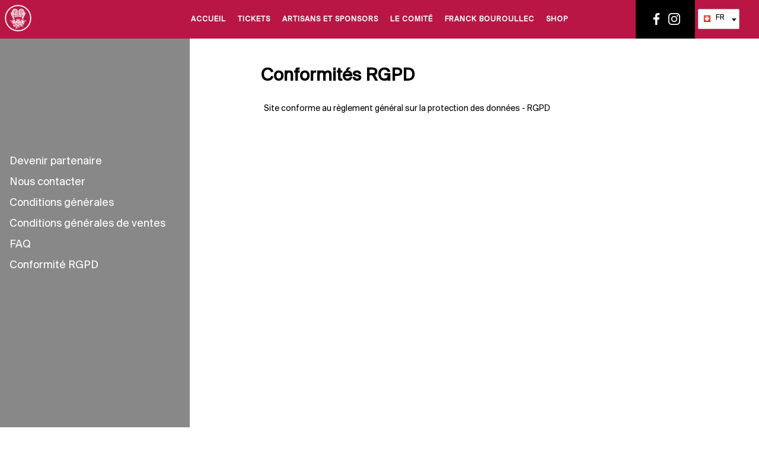

--- FILE ---
content_type: text/html; charset=UTF-8
request_url: https://fontaines-gourmandes.ch/rgpd
body_size: 4171
content:
<!DOCTYPE html>
<html lang="fr">
    <head>
                <title>Fontaines Gourmandes - Conformités RGPD</title>
<meta property="og:description" content="Fontaines Gourmandes - Conformités RGPD">
<meta name="twitter:description" content="Fontaines Gourmandes - Conformités RGPD">
<meta itemprop="description" content="Fontaines Gourmandes - Conformités RGPD">
<meta name="description" content="Fontaines Gourmandes - Conformités RGPD">

<meta name="image" content="https://fontaines-gourmandes.ch/images/fontaines-gourmandes/Image-de-partage-edition-25-2.jpg"/>
<meta itemprop="image" content="https://fontaines-gourmandes.ch/images/fontaines-gourmandes/Image-de-partage-edition-25-2.jpg"/>
<meta property="og:title" content="Fontaines Gourmandes"/>
<meta property="og:image" content="https://fontaines-gourmandes.ch/images/fontaines-gourmandes/Image-de-partage-edition-25-2.jpg" />
<meta name="og:image" content="https://fontaines-gourmandes.ch/images/fontaines-gourmandes/Image-de-partage-edition-25-2.jpg"/>
<meta name="og:image:width" content="105"/>
<meta name="og:image:height" content="50"/>
<meta name="twitter:card" content="https://fontaines-gourmandes.ch/images/fontaines-gourmandes/Image-de-partage-edition-25-2.jpg" />
<meta name="twitter:title" content="Fontaines Gourmandes"/>
<meta name="twitter:image:src" content="https://fontaines-gourmandes.ch/images/fontaines-gourmandes/Image-de-partage-edition-25-2.jpg"/>

                    <!-- META tags -->

        <meta name="viewport" content="width=device-width, initial-scale=1.0">

        <meta name="google-site-verification" content="1UzTHj887e4kFCDoFS3MXHEnao10pGhRp1DTMp3HLSk" />

        <link rel="apple-touch-icon" sizes="57x57" href="/images/favicons/fontaines-gourmandes/apple-icon-57x57.png">
        <link rel="apple-touch-icon" sizes="60x60" href="/images/favicons/fontaines-gourmandes/apple-icon-60x60.png">
        <link rel="apple-touch-icon" sizes="72x72" href="/images/favicons/fontaines-gourmandes/apple-icon-72x72.png">
        <link rel="apple-touch-icon" sizes="76x76" href="/images/favicons/fontaines-gourmandes/apple-icon-76x76.png">
        <link rel="apple-touch-icon" sizes="114x114" href="/images/favicons/fontaines-gourmandes/apple-icon-114x114.png">
        <link rel="apple-touch-icon" sizes="120x120" href="/images/favicons/fontaines-gourmandes/apple-icon-120x120.png">
        <link rel="apple-touch-icon" sizes="144x144" href="/images/favicons/fontaines-gourmandes/apple-icon-144x144.png">
        <link rel="apple-touch-icon" sizes="152x152" href="/images/favicons/fontaines-gourmandes/apple-icon-152x152.png">
        <link rel="apple-touch-icon" sizes="180x180" href="/images/favicons/fontaines-gourmandes/apple-icon-180x180.png">
        <link rel="icon" type="image/png" sizes="192x192"  href="/images/favicons/fontaines-gourmandes/android-icon-192x192.png">
        <link rel="icon" type="image/png" sizes="32x32" href="/images/favicons/fontaines-gourmandes/favicon-32x32.png">
        <link rel="icon" type="image/png" sizes="96x96" href="/images/favicons/fontaines-gourmandes/favicon-96x96.png">
        <link rel="icon" type="image/png" sizes="16x16" href="/images/favicons/fontaines-gourmandes/favicon-16x16.png">
        <meta name="msapplication-TileColor" content="#ffffff">
        <meta name="msapplication-TileImage" content="/images/favicons/fontaines-gourmandes/ms-icon-144x144.png">
        <meta name="theme-color" content="#ffffff"> 

        <!-- Devices -->
        <meta http-equiv="X-UA-Compatible" content="IE=Edge"/>
        <meta name="viewport" content="width=device-width,minimum-scale=1,initial-scale=1">

        <!-- Language -->
        <meta charset="utf-8"/>
        <meta name="language" content="fr" />
        <meta http-equiv="content-language" content="fr"/>

        <!-- Microdata property -->
        <meta name="author" content="Fontaines Gourmandes"/>
        <meta name="copyright" content="Fontaines Gourmandes"/>



        <!-- Open Graph -->
        <meta property="og:type" content="website"/>
        <meta property="og:url" content="https://fontaines-gourmandes.ch"/>
        <meta property="og:site_name" content="Fontaines Gourmandes"/>
        <meta property="og:locale" content="fr_FR" />

                <meta name="image" content="https://fontaines-gourmandes.ch/images/fontaines-gourmandes/Image-de-partage-edition-25-2.jpg"/>
        <meta itemprop="image" content="https://fontaines-gourmandes.ch/images/fontaines-gourmandes/Image-de-partage-edition-25-2.jpg"/>
        <meta property="og:image" content="https://fontaines-gourmandes.ch/images/fontaines-gourmandes/Image-de-partage-edition-25-2.jpg" />
        <meta name="og:image" content="https://fontaines-gourmandes.ch/images/fontaines-gourmandes/Image-de-partage-edition-25-2.jpg"/>
        <meta name="twitter:image:src" content="https://fontaines-gourmandes.ch/images/fontaines-gourmandes/Image-de-partage-edition-25-2.jpg"/>
        <meta name="og:image:width" content=""/>
        <meta name="og:image:height" content=""/>
        
        <!-- Facebook -->
        <meta property="fb:app_id" content="xxx" />

        <!-- Twitter -->
        <meta property="twitter:account_id" content="xxx" />

                    <meta name="twitter:url" content="https://fontaines-gourmandes.ch/rgpd"/>
                <meta name="twitter:site" content="@"/>
        <meta name="twitter:creator" content="@"/>

        <meta name="keywords" content="Fontaines Gourmandes"/>

        <link rel="canonical" href="https://fontaines-gourmandes.ch/rgpd" />
        <!-- End of META tags -->
        <link rel="preconnect" href="https://fonts.gstatic.com" crossorigin>
        <link rel="preconnect" href="https://fonts.googleapis.com">
        <link href="https://fonts.googleapis.com/css2?family=KoHo:wght@400;600;700&display=swap" rel="stylesheet">
        <link href="https://fonts.googleapis.com/css2?family=Livvic:wght@300;400;700&display=swap" rel="stylesheet">
        <!-- HEAD LINKS -->


        

<link href="https://fonts.gstatic.com" rel="preconnect" />
<link href="https://fonts.googleapis.com/css2?family=Inter:wght@300;400;600&family=Rubik:wght@600;700&display=swap" rel="stylesheet" />
        <script type="application/ld+json">
        [
                        {
                "name":"IDBOX",
                "url":"https://fontaines-gourmandes.ch",
                "logo":"https://fontaines-gourmandes.ch/images/idmobile-logo.png",
                "@type":"Organization",
                "@context":"http://schema.org"
            }

                                ]
        </script>

                <link rel="stylesheet" href="/build/css/fontaines-gourmandes.12a4d8e5.css">
<link rel="stylesheet" href="/customStyle.css">
        
                        
    </head>

    <body>
        
<header class="header__global header--sticky">
    <div class="container menu-desktop">
        <div class="nav__container">
            <div class="nav__logo">
                <a href="/"><img alt="" src="/images/fontaines-gourmandes/logo-bordeau.jpg" /></a>
            </div>
            <div class="nav__link">
                <nav>
                    
    <ul>
<li><a class="active-link" href="../../../../../../"><strong>Accueil</strong></a></li>
<li><a href="https://fontaines-gourmandes.idticketing.ch/webshop/boutique/fontaines-gourmandes">Tickets</a></li>
<li><a href="../../../../../../les-activites/fr">Artisans et sponsors</a></li>
<li><a href="https://fontaines-gourmandes.idticketing.ch/webshop/s/fontaines-gourmandes/comite">Le Comit&eacute;</a></li>
<li><a href="https://fontaines-gourmandes.idticketing.ch/webshop/s/fontaines-gourmandes/franck-bouroullec">Franck Bouroullec</a></li>
<li><a href="https://fontaines-gourmandes.idticketing.ch/webshop/boutique/fontaines-gourmandes-shop">Shop</a></li>
</ul>


                </nav>
            </div>
            <div class="nav__social">
                <ul>
                    <li class="facebook">
                        <a href="https://www.facebook.com/fontainesgourmandes" target="_blank">
                            <svg height="51.928" viewbox="0 0 26.965 51.928" width="26.965" xmlns="http://www.w3.org/2000/svg">
                                <g data-name="symbole-d'application-facebook" id="symbole-d_application-facebook" transform="translate(-37.29)">
                                <path d="M54.794,51.928V28.243h7.947l1.192-9.233H54.794V13.116c0-2.672.739-4.494,4.576-4.494l4.885,0V.361A66.24,66.24,0,0,0,57.134,0C50.086,0,45.261,4.3,45.261,12.2V19.01H37.29v9.233h7.971V51.928Z" fill="#fff" id="f_1_" />
                                </g>
                            </svg>
                        </a>
                    </li>
                    <li class="instagram">
                        <a href="https://www.instagram.com/lesfontainesgourmandes/" target="_blank">
                            <svg height="45.928" viewbox="0 0 45.919 45.928" width="45.919" xmlns="http://www.w3.org/2000/svg">
                                <g id="instagram" transform="translate(-0.449)">
                                <path d="M46.252,13.5a16.782,16.782,0,0,0-1.068-5.572,11.765,11.765,0,0,0-6.72-6.72A16.825,16.825,0,0,0,32.892.144C30.434.027,29.653,0,23.418,0S16.4.027,13.952.135A16.787,16.787,0,0,0,8.381,1.2,11.206,11.206,0,0,0,4.307,3.858,11.308,11.308,0,0,0,1.66,7.922,16.827,16.827,0,0,0,.593,13.494C.476,15.952.449,16.733.449,22.968s.027,7.016.135,9.466a16.781,16.781,0,0,0,1.068,5.572,11.763,11.763,0,0,0,6.72,6.72,16.828,16.828,0,0,0,5.572,1.068c2.449.108,3.23.135,9.466.135s7.016-.027,9.466-.135a16.778,16.778,0,0,0,5.571-1.068,11.748,11.748,0,0,0,6.72-6.72,16.839,16.839,0,0,0,1.068-5.572c.108-2.449.135-3.23.135-9.466S46.359,15.952,46.252,13.5ZM42.116,32.255a12.588,12.588,0,0,1-.79,4.262,7.619,7.619,0,0,1-4.361,4.361,12.633,12.633,0,0,1-4.262.789c-2.422.108-3.149.135-9.277.135s-6.864-.027-9.277-.135a12.582,12.582,0,0,1-4.262-.789A7.067,7.067,0,0,1,7.25,39.163a7.14,7.14,0,0,1-1.714-2.638,12.635,12.635,0,0,1-.789-4.262c-.108-2.422-.135-3.149-.135-9.277s.027-6.864.135-9.277a12.582,12.582,0,0,1,.789-4.262A6.981,6.981,0,0,1,7.259,6.81,7.129,7.129,0,0,1,9.9,5.1a12.642,12.642,0,0,1,4.262-.79c2.422-.108,3.149-.135,9.277-.135s6.864.027,9.277.135a12.589,12.589,0,0,1,4.262.79A7.062,7.062,0,0,1,39.612,6.81a7.139,7.139,0,0,1,1.714,2.638,12.64,12.64,0,0,1,.79,4.262c.108,2.422.135,3.149.135,9.277S42.223,29.832,42.116,32.255Zm0,0" data-name="Tracé 1" fill="#fff" id="Tracé_1" transform="translate(0)" />
                                <path d="M136.747,124.5a11.8,11.8,0,1,0,11.8,11.8A11.8,11.8,0,0,0,136.747,124.5Zm0,19.451A7.653,7.653,0,1,1,144.4,136.3,7.654,7.654,0,0,1,136.747,143.951Zm0,0" data-name="Tracé 2" fill="#fff" id="Tracé_2" transform="translate(-113.33 -113.33)" />
                                <path d="M367.958,91.356A2.755,2.755,0,1,1,365.2,88.6,2.755,2.755,0,0,1,367.958,91.356Zm0,0" data-name="Tracé 3" fill="#fff" id="Tracé_3" transform="translate(-329.521 -80.652)" />
                                </g>
                            </svg>
                        </a>
                    </li>
                </ul>
            </div>
            <div class="nav__select">
                
<div class="countrySelectInput">
    <div class="countrySelect">
        <div class="selectedCountry">
            <div class="currentFlag">
                <span class="flag-text">FR</span>
                <i class="flag flag-ch"></i>
            </div>
            <input name="inputCountry" class="" placeholder="">
            <i class="indicator"></i>
        </div>
        <ul>
                                    <li onclick="window.location='/rgpd'" selected>
                <i title="fr" class="flag flag-ch"></i>FR
            </li>
                                                <li onclick="window.location='/rgpd/en'" >
                <i title="en" class="flag flag-us"></i>EN
            </li>
                                                <li onclick="window.location='/rgpd/de'" >
                <i title="de" class="flag flag-de"></i>DE
            </li>
                                                <li onclick="window.location='/rgpd/it'" >
                <i title="it" class="flag flag-it"></i>IT
            </li>
                                                                                </ul>
    </div>
</div>

            </div>
        </div>
    </div>
    <div class="container menu-mobile">
        <div class="nav__container">
            <div class="nav__logo">
                <img alt="" src="/images/fontaines-gourmandes/logo-bordeau.jpg" />
            </div>
            <div class="menu__global_icon close" id="mobile-cross">
                <div class="icon--container">
                    <span>Close</span>
                    <div class="menu__global--icon">
                        <svg height="34.243" viewbox="0 0 34.243 34.243" width="34.243" xmlns="http://www.w3.org/2000/svg">
                            <g data-name="Groupe 1" id="Groupe_1" transform="translate(-216.379 -174.379)">
                            <line data-name="Ligne 1" fill="none" id="Ligne_1" stroke-linecap="round" stroke-width="3" transform="translate(218.5 176.5)" x2="30" y2="30" />
                            <line data-name="Ligne 2" fill="none" id="Ligne_2" stroke-linecap="round" stroke-width="3" transform="translate(218.5 176.5)" x1="30" y2="30" />
                            </g>
                        </svg>
                    </div>
                </div>
            </div>
            <div class="menu__global_icon hamburger" id="mobile-menu-button">
                <div class="icon--container">
                    <span>Menu</span>
                    <div class="menu__global--icon">
                        <svg height="28" viewbox="0 0 49 28" width="49" xmlns="http://www.w3.org/2000/svg">
                            <g data-name="Groupe 1" id="Groupe_1" transform="translate(-304.5 -24.5)">
                            <line data-name="Ligne 1" fill="none" id="Ligne_1" stroke-linecap="round" stroke-width="4" transform="translate(306.5 26.5)" x2="45" />
                            <line data-name="Ligne 2" fill="none" id="Ligne_2" stroke-linecap="round" stroke-width="4" transform="translate(306.5 38.5)" x2="45" />
                            <line data-name="Ligne 3" fill="none" id="Ligne_3" stroke-linecap="round" stroke-width="4" transform="translate(306.5 50.5)" x2="45" />
                            </g>
                        </svg>
                    </div>
                </div>
            </div>
        </div>
    </div>
</header>
<aside class="nav__mobile menu-mobile" id="mobile-menu">
    <div class="block--container">
        <div class="nav__social__mobile">
            <nav class="block--container">
                <ul>
                    <li>
                        <a class="instagram" href="https://www.instagram.com/lesfontainesgourmandes/" target="_blank">
                            <svg height="45.928" viewbox="0 0 45.919 45.928" width="45.919" xmlns="http://www.w3.org/2000/svg">
                                <g id="instagram" transform="translate(-0.449)">
                                <path d="M46.252,13.5a16.782,16.782,0,0,0-1.068-5.572,11.765,11.765,0,0,0-6.72-6.72A16.825,16.825,0,0,0,32.892.144C30.434.027,29.653,0,23.418,0S16.4.027,13.952.135A16.787,16.787,0,0,0,8.381,1.2,11.206,11.206,0,0,0,4.307,3.858,11.308,11.308,0,0,0,1.66,7.922,16.827,16.827,0,0,0,.593,13.494C.476,15.952.449,16.733.449,22.968s.027,7.016.135,9.466a16.781,16.781,0,0,0,1.068,5.572,11.763,11.763,0,0,0,6.72,6.72,16.828,16.828,0,0,0,5.572,1.068c2.449.108,3.23.135,9.466.135s7.016-.027,9.466-.135a16.778,16.778,0,0,0,5.571-1.068,11.748,11.748,0,0,0,6.72-6.72,16.839,16.839,0,0,0,1.068-5.572c.108-2.449.135-3.23.135-9.466S46.359,15.952,46.252,13.5ZM42.116,32.255a12.588,12.588,0,0,1-.79,4.262,7.619,7.619,0,0,1-4.361,4.361,12.633,12.633,0,0,1-4.262.789c-2.422.108-3.149.135-9.277.135s-6.864-.027-9.277-.135a12.582,12.582,0,0,1-4.262-.789A7.067,7.067,0,0,1,7.25,39.163a7.14,7.14,0,0,1-1.714-2.638,12.635,12.635,0,0,1-.789-4.262c-.108-2.422-.135-3.149-.135-9.277s.027-6.864.135-9.277a12.582,12.582,0,0,1,.789-4.262A6.981,6.981,0,0,1,7.259,6.81,7.129,7.129,0,0,1,9.9,5.1a12.642,12.642,0,0,1,4.262-.79c2.422-.108,3.149-.135,9.277-.135s6.864.027,9.277.135a12.589,12.589,0,0,1,4.262.79A7.062,7.062,0,0,1,39.612,6.81a7.139,7.139,0,0,1,1.714,2.638,12.64,12.64,0,0,1,.79,4.262c.108,2.422.135,3.149.135,9.277S42.223,29.832,42.116,32.255Zm0,0" data-name="Tracé 1" fill="#fff" id="Tracé_1" transform="translate(0)" />
                                <path d="M136.747,124.5a11.8,11.8,0,1,0,11.8,11.8A11.8,11.8,0,0,0,136.747,124.5Zm0,19.451A7.653,7.653,0,1,1,144.4,136.3,7.654,7.654,0,0,1,136.747,143.951Zm0,0" data-name="Tracé 2" fill="#fff" id="Tracé_2" transform="translate(-113.33 -113.33)" />
                                <path d="M367.958,91.356A2.755,2.755,0,1,1,365.2,88.6,2.755,2.755,0,0,1,367.958,91.356Zm0,0" data-name="Tracé 3" fill="#fff" id="Tracé_3" transform="translate(-329.521 -80.652)" />
                                </g>
                            </svg>
                        </a>
                    </li>
                    <li>
                        <a class="facebook" href="https://www.facebook.com/fontainesgourmandes" target="_blank">
                            <svg height="51.928" viewbox="0 0 26.965 51.928" width="26.965" xmlns="http://www.w3.org/2000/svg">
                                <g data-name="symbole-d'application-facebook" id="symbole-d_application-facebook" transform="translate(-37.29)">
                                <path d="M54.794,51.928V28.243h7.947l1.192-9.233H54.794V13.116c0-2.672.739-4.494,4.576-4.494l4.885,0V.361A66.24,66.24,0,0,0,57.134,0C50.086,0,45.261,4.3,45.261,12.2V19.01H37.29v9.233h7.971V51.928Z" fill="#fff" id="f_1_" />
                                </g>
                            </svg>
                        </a>
                    </li>
                </ul>
            </nav>
        </div>
        <div class="block--container">
            <nav>
                <ul>
                    
    <ul>
<li><a class="active-link" href="../../../../../../"><strong>Accueil</strong></a></li>
<li><a href="https://fontaines-gourmandes.idticketing.ch/webshop/boutique/fontaines-gourmandes">Tickets</a></li>
<li><a href="../../../../../../les-activites/fr">Artisans et sponsors</a></li>
<li><a href="https://fontaines-gourmandes.idticketing.ch/webshop/s/fontaines-gourmandes/comite">Le Comit&eacute;</a></li>
<li><a href="https://fontaines-gourmandes.idticketing.ch/webshop/s/fontaines-gourmandes/franck-bouroullec">Franck Bouroullec</a></li>
<li><a href="https://fontaines-gourmandes.idticketing.ch/webshop/boutique/fontaines-gourmandes-shop">Shop</a></li>
</ul>


                </ul>
            </nav>
            
<div class="countrySelectInput">
    <div class="countrySelect">
        <div class="selectedCountry">
            <div class="currentFlag">
                <span class="flag-text">FR</span>
                <i class="flag flag-ch"></i>
            </div>
            <input name="inputCountry" class="" placeholder="">
            <i class="indicator"></i>
        </div>
        <ul>
                                    <li onclick="window.location='/rgpd'" selected>
                <i title="fr" class="flag flag-ch"></i>FR
            </li>
                                                <li onclick="window.location='/rgpd/en'" >
                <i title="en" class="flag flag-us"></i>EN
            </li>
                                                <li onclick="window.location='/rgpd/de'" >
                <i title="de" class="flag flag-de"></i>DE
            </li>
                                                <li onclick="window.location='/rgpd/it'" >
                <i title="it" class="flag flag-it"></i>IT
            </li>
                                                                                </ul>
    </div>
</div>

        </div>
    </div>
        
</aside>



        <div class="site-cache" id="site-cache"></div>
<main>
    <aside class="nav__side">
        <ul>
<li><a href="../../../../../../devenir-partenaire">Devenir partenaire</a></li>
<li><a href="../../../../../../contact">Nous contacter</a></li>
<li><a href="../../../../../../conditions-generales">Conditions g&eacute;n&eacute;rales</a></li>
<li><a href="../../../../../../conditions-generales-de-ventes">Conditions g&eacute;n&eacute;rales de ventes</a></li>
<li><a href="../../../../../../faq">FAQ</a></li>
<li><a href="../../../../../../rgpd">Conformit&eacute; RGPD</a></li>
</ul>
    </aside>
    <section class="text__section">
        <div class="container-medium">
            <div class="row-top">
                <div class="col-md-12">
                    <h1>Conformités RGPD</h1>
                    <div class="text__content">
                    <p>Site conforme au r&egrave;glement g&eacute;n&eacute;ral sur la protection des donn&eacute;es - RGPD</p>  
                    </div>
                </div>
            </div>
        </div>
    </section>
</main>
<footer class="footer__global">
    <nav class="footer__nav">
        <ul>
            <li class="footer__nav-logo">
                <a class="logo-discover--footer" href="/"><img alt="" src="/images/fontaines-gourmandes/logo-bordeau.jpg" /></a>
                <br/>Verger du Château de la Tour-de-Peilz                <br/>1814 Vaud            </li>
            <li>
                <a class="" href="/devenir-partenaire">Devenir client ou partenaire</a>
            </li>
            <li>
                <a class="" href="/contact">Nous contacter</a>
            </li>
            <li>
                <a class="" href="/conditions-generales">Conditions générales</a>
            </li>
            <li>
                <a class="" href="/conditions-generales-de-ventes">Conditions générales de ventes</a>
            </li>
            <li>
                <a class="active" href="/rgpd">Conformité RGPD</a>
            </li>
        </ul>
    </nav>
    <div class="footer__sitemap container-large">
        <div class="row">
            
        </div>
    </div>
    <nav class="footer__list">
        <ul>
            <li>2007-2025 Copyright</li>
            <li>fontaines-gourmandes.ch</li>
            <li class="footer__logo"><span>Powered by </span><a target="_blank" href="https://idmobile.ch/"><img alt="logo-idmobile" src="/images/fontaines-gourmandes/Small-IDMobile-neg.png" /></a> &copy;</li>
        </ul>
    </nav>
</footer>


        
                    

            <!-- HTML Javascript -->
<script src="/build/js/front-head.8f2f4776.js"></script>
<script src="/build/js/front-bottom.8d64615d.js"></script>
<script src="/build/js/fontaines-gourmandes.03e8c94f.js"></script>
<!-- End Javascript -->

                        </body>
</html>


--- FILE ---
content_type: text/css
request_url: https://fontaines-gourmandes.ch/build/css/fontaines-gourmandes.12a4d8e5.css
body_size: 27393
content:
@font-face{font-display:swap;font-family:Suisse BP Int\'l;font-style:italic;font-weight:700;src:url(/build/fonts/SuisseBPIntl-Bold.f342d84e.woff2) format("woff2"),url(/build/fonts/SuisseBPIntl-Bold.0cbc8674.woff) format("woff"),url(/build/fonts/SuisseBPIntl-Bold.19cc12d5.ttf) format("truetype")}@font-face{font-display:swap;font-family:Suisse BP Int\'l;font-style:normal;font-weight:400;src:url(/build/fonts/SuisseBPIntl-Regular.c0e29471.woff2) format("woff2"),url(/build/fonts/SuisseBPIntl-Regular.dca625eb.woff) format("woff"),url(/build/fonts/SuisseBPIntl-Regular.836bd742.ttf) format("truetype")}blockquote,body,dd,dl,dt,fieldset,figure,h1,h2,h3,h4,h5,h6,hr,html,iframe,legend,li,ol,p,pre,textarea,ul{margin:0;padding:0}h1,h2,h3,h4,h5,h6{font-size:100%;font-weight:400}ul{list-style:none}button,input,select,textarea{margin:0}*,:after,:before,html{box-sizing:border-box}img,video{height:auto;max-width:100%}iframe{border:0}table{border-collapse:collapse;border-spacing:0}td,th{padding:0}td:not([align]),th:not([align]){text-align:left}a{display:block;text-decoration:none}body,html{max-width:100%;position:relative}picture{display:block}button:focus{outline:0}.item .item__description .panel-body .field{height:100%}.aside__nav--top nav::-webkit-scrollbar{height:0;width:0}.nav__mobile .countrySelectInput{display:block;margin-left:10px;max-width:100%;width:100%}.pill--remove{position:relative;top:3px}.searchbar .field{height:47px}.searchbar .field:after,.searchbar .field:before{display:none}aside.aside__nav--top div.row-start>*{height:auto}.nav__link .dropdown li a.active:after,.nav__link .dropdown li a:active:after,.nav__link .dropdown li a:focus:after,.nav__link .dropdown li a:hover:after{display:none}.text-brand{color:#87a7b3;font-weight:900}.flex-center{align-items:center;display:flex;flex-wrap:wrap;justify-content:center}.shadow-top{-webkit-box-shadow:0 -3px 7px 0 rgba(0,0,0,.25);box-shadow:0 -3px 7px 0 rgba(0,0,0,.25)}.block--container{display:block;height:100%;position:relative;width:100%}.padding-1{padding:1px}.padding-top-1{padding-top:1px}.padding-bottom-1{padding-bottom:1px}.padding-left-1{padding-left:1px}.padding-right-1{padding-right:1px}.margin-1{margin-:1px}.margin-top-1{margin-top:1px}.margin-bottom-1{margin-bottom:1px}.margin-left-1{margin-left:1px}.margin-right-1{margin-right:1px}.padding-2{padding:2px}.padding-top-2{padding-top:2px}.padding-bottom-2{padding-bottom:2px}.padding-left-2{padding-left:2px}.padding-right-2{padding-right:2px}.margin-2{margin-:2px}.margin-top-2{margin-top:2px}.margin-bottom-2{margin-bottom:2px}.margin-left-2{margin-left:2px}.margin-right-2{margin-right:2px}.padding-3{padding:3px}.padding-top-3{padding-top:3px}.padding-bottom-3{padding-bottom:3px}.padding-left-3{padding-left:3px}.padding-right-3{padding-right:3px}.margin-3{margin-:3px}.margin-top-3{margin-top:3px}.margin-bottom-3{margin-bottom:3px}.margin-left-3{margin-left:3px}.margin-right-3{margin-right:3px}.padding-4{padding:4px}.padding-top-4{padding-top:4px}.padding-bottom-4{padding-bottom:4px}.padding-left-4{padding-left:4px}.padding-right-4{padding-right:4px}.margin-4{margin-:4px}.margin-top-4{margin-top:4px}.margin-bottom-4{margin-bottom:4px}.margin-left-4{margin-left:4px}.margin-right-4{margin-right:4px}.padding-5{padding:5px}.padding-top-5{padding-top:5px}.padding-bottom-5{padding-bottom:5px}.padding-left-5{padding-left:5px}.padding-right-5{padding-right:5px}.margin-5{margin-:5px}.margin-top-5{margin-top:5px}.margin-bottom-5{margin-bottom:5px}.margin-left-5{margin-left:5px}.margin-right-5{margin-right:5px}.padding-6{padding:6px}.padding-top-6{padding-top:6px}.padding-bottom-6{padding-bottom:6px}.padding-left-6{padding-left:6px}.padding-right-6{padding-right:6px}.margin-6{margin-:6px}.margin-top-6{margin-top:6px}.margin-bottom-6{margin-bottom:6px}.margin-left-6{margin-left:6px}.margin-right-6{margin-right:6px}.padding-7{padding:7px}.padding-top-7{padding-top:7px}.padding-bottom-7{padding-bottom:7px}.padding-left-7{padding-left:7px}.padding-right-7{padding-right:7px}.margin-7{margin-:7px}.margin-top-7{margin-top:7px}.margin-bottom-7{margin-bottom:7px}.margin-left-7{margin-left:7px}.margin-right-7{margin-right:7px}.padding-8{padding:8px}.padding-top-8{padding-top:8px}.padding-bottom-8{padding-bottom:8px}.padding-left-8{padding-left:8px}.padding-right-8{padding-right:8px}.margin-8{margin-:8px}.margin-top-8{margin-top:8px}.margin-bottom-8{margin-bottom:8px}.margin-left-8{margin-left:8px}.margin-right-8{margin-right:8px}.padding-9{padding:9px}.padding-top-9{padding-top:9px}.padding-bottom-9{padding-bottom:9px}.padding-left-9{padding-left:9px}.padding-right-9{padding-right:9px}.margin-9{margin-:9px}.margin-top-9{margin-top:9px}.margin-bottom-9{margin-bottom:9px}.margin-left-9{margin-left:9px}.margin-right-9{margin-right:9px}.padding-10{padding:10px}.padding-top-10{padding-top:10px}.padding-bottom-10{padding-bottom:10px}.padding-left-10{padding-left:10px}.padding-right-10{padding-right:10px}.margin-10{margin-:10px}.margin-top-10{margin-top:10px}.margin-bottom-10{margin-bottom:10px}.margin-left-10{margin-left:10px}.margin-right-10{margin-right:10px}.padding-11{padding:11px}.padding-top-11{padding-top:11px}.padding-bottom-11{padding-bottom:11px}.padding-left-11{padding-left:11px}.padding-right-11{padding-right:11px}.margin-11{margin-:11px}.margin-top-11{margin-top:11px}.margin-bottom-11{margin-bottom:11px}.margin-left-11{margin-left:11px}.margin-right-11{margin-right:11px}.padding-12{padding:12px}.padding-top-12{padding-top:12px}.padding-bottom-12{padding-bottom:12px}.padding-left-12{padding-left:12px}.padding-right-12{padding-right:12px}.margin-12{margin-:12px}.margin-top-12{margin-top:12px}.margin-bottom-12{margin-bottom:12px}.margin-left-12{margin-left:12px}.margin-right-12{margin-right:12px}.padding-13{padding:13px}.padding-top-13{padding-top:13px}.padding-bottom-13{padding-bottom:13px}.padding-left-13{padding-left:13px}.padding-right-13{padding-right:13px}.margin-13{margin-:13px}.margin-top-13{margin-top:13px}.margin-bottom-13{margin-bottom:13px}.margin-left-13{margin-left:13px}.margin-right-13{margin-right:13px}.padding-14{padding:14px}.padding-top-14{padding-top:14px}.padding-bottom-14{padding-bottom:14px}.padding-left-14{padding-left:14px}.padding-right-14{padding-right:14px}.margin-14{margin-:14px}.margin-top-14{margin-top:14px}.margin-bottom-14{margin-bottom:14px}.margin-left-14{margin-left:14px}.margin-right-14{margin-right:14px}.padding-15{padding:15px}.padding-top-15{padding-top:15px}.padding-bottom-15{padding-bottom:15px}.padding-left-15{padding-left:15px}.padding-right-15{padding-right:15px}.margin-15{margin-:15px}.margin-top-15{margin-top:15px}.margin-bottom-15{margin-bottom:15px}.margin-left-15{margin-left:15px}.margin-right-15{margin-right:15px}.padding-16{padding:16px}.padding-top-16{padding-top:16px}.padding-bottom-16{padding-bottom:16px}.padding-left-16{padding-left:16px}.padding-right-16{padding-right:16px}.margin-16{margin-:16px}.margin-top-16{margin-top:16px}.margin-bottom-16{margin-bottom:16px}.margin-left-16{margin-left:16px}.margin-right-16{margin-right:16px}.padding-17{padding:17px}.padding-top-17{padding-top:17px}.padding-bottom-17{padding-bottom:17px}.padding-left-17{padding-left:17px}.padding-right-17{padding-right:17px}.margin-17{margin-:17px}.margin-top-17{margin-top:17px}.margin-bottom-17{margin-bottom:17px}.margin-left-17{margin-left:17px}.margin-right-17{margin-right:17px}.padding-18{padding:18px}.padding-top-18{padding-top:18px}.padding-bottom-18{padding-bottom:18px}.padding-left-18{padding-left:18px}.padding-right-18{padding-right:18px}.margin-18{margin-:18px}.margin-top-18{margin-top:18px}.margin-bottom-18{margin-bottom:18px}.margin-left-18{margin-left:18px}.margin-right-18{margin-right:18px}.padding-19{padding:19px}.padding-top-19{padding-top:19px}.padding-bottom-19{padding-bottom:19px}.padding-left-19{padding-left:19px}.padding-right-19{padding-right:19px}.margin-19{margin-:19px}.margin-top-19{margin-top:19px}.margin-bottom-19{margin-bottom:19px}.margin-left-19{margin-left:19px}.margin-right-19{margin-right:19px}.padding-20{padding:20px}.padding-top-20{padding-top:20px}.padding-bottom-20{padding-bottom:20px}.padding-left-20{padding-left:20px}.padding-right-20{padding-right:20px}.margin-20{margin-:20px}.margin-top-20{margin-top:20px}.margin-bottom-20{margin-bottom:20px}.margin-left-20{margin-left:20px}.margin-right-20{margin-right:20px}@media only screen and (max-width:768px){.padding-small-1{padding:1px}.padding-small-top-1{padding-top:1px}.padding-small-bottom-1{padding-bottom:1px}.padding-small-left-1{padding-left:1px}.padding-small-right-1{padding-right:1px}.margin-small-1{margin-:1px}.margin-small-top-1{margin-top:1px}.margin-small-bottom-1{margin-bottom:1px}.margin-small-left-1{margin-left:1px}.margin-small-right-1{margin-right:1px}.padding-small-2{padding:2px}.padding-small-top-2{padding-top:2px}.padding-small-bottom-2{padding-bottom:2px}.padding-small-left-2{padding-left:2px}.padding-small-right-2{padding-right:2px}.margin-small-2{margin-:2px}.margin-small-top-2{margin-top:2px}.margin-small-bottom-2{margin-bottom:2px}.margin-small-left-2{margin-left:2px}.margin-small-right-2{margin-right:2px}.padding-small-3{padding:3px}.padding-small-top-3{padding-top:3px}.padding-small-bottom-3{padding-bottom:3px}.padding-small-left-3{padding-left:3px}.padding-small-right-3{padding-right:3px}.margin-small-3{margin-:3px}.margin-small-top-3{margin-top:3px}.margin-small-bottom-3{margin-bottom:3px}.margin-small-left-3{margin-left:3px}.margin-small-right-3{margin-right:3px}.padding-small-4{padding:4px}.padding-small-top-4{padding-top:4px}.padding-small-bottom-4{padding-bottom:4px}.padding-small-left-4{padding-left:4px}.padding-small-right-4{padding-right:4px}.margin-small-4{margin-:4px}.margin-small-top-4{margin-top:4px}.margin-small-bottom-4{margin-bottom:4px}.margin-small-left-4{margin-left:4px}.margin-small-right-4{margin-right:4px}.padding-small-5{padding:5px}.padding-small-top-5{padding-top:5px}.padding-small-bottom-5{padding-bottom:5px}.padding-small-left-5{padding-left:5px}.padding-small-right-5{padding-right:5px}.margin-small-5{margin-:5px}.margin-small-top-5{margin-top:5px}.margin-small-bottom-5{margin-bottom:5px}.margin-small-left-5{margin-left:5px}.margin-small-right-5{margin-right:5px}.padding-small-6{padding:6px}.padding-small-top-6{padding-top:6px}.padding-small-bottom-6{padding-bottom:6px}.padding-small-left-6{padding-left:6px}.padding-small-right-6{padding-right:6px}.margin-small-6{margin-:6px}.margin-small-top-6{margin-top:6px}.margin-small-bottom-6{margin-bottom:6px}.margin-small-left-6{margin-left:6px}.margin-small-right-6{margin-right:6px}.padding-small-7{padding:7px}.padding-small-top-7{padding-top:7px}.padding-small-bottom-7{padding-bottom:7px}.padding-small-left-7{padding-left:7px}.padding-small-right-7{padding-right:7px}.margin-small-7{margin-:7px}.margin-small-top-7{margin-top:7px}.margin-small-bottom-7{margin-bottom:7px}.margin-small-left-7{margin-left:7px}.margin-small-right-7{margin-right:7px}.padding-small-8{padding:8px}.padding-small-top-8{padding-top:8px}.padding-small-bottom-8{padding-bottom:8px}.padding-small-left-8{padding-left:8px}.padding-small-right-8{padding-right:8px}.margin-small-8{margin-:8px}.margin-small-top-8{margin-top:8px}.margin-small-bottom-8{margin-bottom:8px}.margin-small-left-8{margin-left:8px}.margin-small-right-8{margin-right:8px}.padding-small-9{padding:9px}.padding-small-top-9{padding-top:9px}.padding-small-bottom-9{padding-bottom:9px}.padding-small-left-9{padding-left:9px}.padding-small-right-9{padding-right:9px}.margin-small-9{margin-:9px}.margin-small-top-9{margin-top:9px}.margin-small-bottom-9{margin-bottom:9px}.margin-small-left-9{margin-left:9px}.margin-small-right-9{margin-right:9px}.padding-small-10{padding:10px}.padding-small-top-10{padding-top:10px}.padding-small-bottom-10{padding-bottom:10px}.padding-small-left-10{padding-left:10px}.padding-small-right-10{padding-right:10px}.margin-small-10{margin-:10px}.margin-small-top-10{margin-top:10px}.margin-small-bottom-10{margin-bottom:10px}.margin-small-left-10{margin-left:10px}.margin-small-right-10{margin-right:10px}.padding-small-11{padding:11px}.padding-small-top-11{padding-top:11px}.padding-small-bottom-11{padding-bottom:11px}.padding-small-left-11{padding-left:11px}.padding-small-right-11{padding-right:11px}.margin-small-11{margin-:11px}.margin-small-top-11{margin-top:11px}.margin-small-bottom-11{margin-bottom:11px}.margin-small-left-11{margin-left:11px}.margin-small-right-11{margin-right:11px}.padding-small-12{padding:12px}.padding-small-top-12{padding-top:12px}.padding-small-bottom-12{padding-bottom:12px}.padding-small-left-12{padding-left:12px}.padding-small-right-12{padding-right:12px}.margin-small-12{margin-:12px}.margin-small-top-12{margin-top:12px}.margin-small-bottom-12{margin-bottom:12px}.margin-small-left-12{margin-left:12px}.margin-small-right-12{margin-right:12px}.padding-small-13{padding:13px}.padding-small-top-13{padding-top:13px}.padding-small-bottom-13{padding-bottom:13px}.padding-small-left-13{padding-left:13px}.padding-small-right-13{padding-right:13px}.margin-small-13{margin-:13px}.margin-small-top-13{margin-top:13px}.margin-small-bottom-13{margin-bottom:13px}.margin-small-left-13{margin-left:13px}.margin-small-right-13{margin-right:13px}.padding-small-14{padding:14px}.padding-small-top-14{padding-top:14px}.padding-small-bottom-14{padding-bottom:14px}.padding-small-left-14{padding-left:14px}.padding-small-right-14{padding-right:14px}.margin-small-14{margin-:14px}.margin-small-top-14{margin-top:14px}.margin-small-bottom-14{margin-bottom:14px}.margin-small-left-14{margin-left:14px}.margin-small-right-14{margin-right:14px}.padding-small-15{padding:15px}.padding-small-top-15{padding-top:15px}.padding-small-bottom-15{padding-bottom:15px}.padding-small-left-15{padding-left:15px}.padding-small-right-15{padding-right:15px}.margin-small-15{margin-:15px}.margin-small-top-15{margin-top:15px}.margin-small-bottom-15{margin-bottom:15px}.margin-small-left-15{margin-left:15px}.margin-small-right-15{margin-right:15px}.padding-small-16{padding:16px}.padding-small-top-16{padding-top:16px}.padding-small-bottom-16{padding-bottom:16px}.padding-small-left-16{padding-left:16px}.padding-small-right-16{padding-right:16px}.margin-small-16{margin-:16px}.margin-small-top-16{margin-top:16px}.margin-small-bottom-16{margin-bottom:16px}.margin-small-left-16{margin-left:16px}.margin-small-right-16{margin-right:16px}.padding-small-17{padding:17px}.padding-small-top-17{padding-top:17px}.padding-small-bottom-17{padding-bottom:17px}.padding-small-left-17{padding-left:17px}.padding-small-right-17{padding-right:17px}.margin-small-17{margin-:17px}.margin-small-top-17{margin-top:17px}.margin-small-bottom-17{margin-bottom:17px}.margin-small-left-17{margin-left:17px}.margin-small-right-17{margin-right:17px}.padding-small-18{padding:18px}.padding-small-top-18{padding-top:18px}.padding-small-bottom-18{padding-bottom:18px}.padding-small-left-18{padding-left:18px}.padding-small-right-18{padding-right:18px}.margin-small-18{margin-:18px}.margin-small-top-18{margin-top:18px}.margin-small-bottom-18{margin-bottom:18px}.margin-small-left-18{margin-left:18px}.margin-small-right-18{margin-right:18px}.padding-small-19{padding:19px}.padding-small-top-19{padding-top:19px}.padding-small-bottom-19{padding-bottom:19px}.padding-small-left-19{padding-left:19px}.padding-small-right-19{padding-right:19px}.margin-small-19{margin-:19px}.margin-small-top-19{margin-top:19px}.margin-small-bottom-19{margin-bottom:19px}.margin-small-left-19{margin-left:19px}.margin-small-right-19{margin-right:19px}.padding-small-20{padding:20px}.padding-small-top-20{padding-top:20px}.padding-small-bottom-20{padding-bottom:20px}.padding-small-left-20{padding-left:20px}.padding-small-right-20{padding-right:20px}.margin-small-20{margin-:20px}.margin-small-top-20{margin-top:20px}.margin-small-bottom-20{margin-bottom:20px}.margin-small-left-20{margin-left:20px}.margin-small-right-20{margin-right:20px}}@media only screen and (min-width:768px){.padding-10{padding:10px}.padding-top-10{padding-top:10px}.padding-bottom-10{padding-bottom:10px}.padding-left-10{padding-left:10px}.padding-right-10{padding-right:10px}.margin-10{margin-:10px}.margin-top-10{margin-top:10px}.margin-bottom-10{margin-bottom:10px}.margin-left-10{margin-left:10px}.margin-right-10{margin-right:10px}.padding-11{padding:11px}.padding-top-11{padding-top:11px}.padding-bottom-11{padding-bottom:11px}.padding-left-11{padding-left:11px}.padding-right-11{padding-right:11px}.margin-11{margin-:11px}.margin-top-11{margin-top:11px}.margin-bottom-11{margin-bottom:11px}.margin-left-11{margin-left:11px}.margin-right-11{margin-right:11px}.padding-12{padding:12px}.padding-top-12{padding-top:12px}.padding-bottom-12{padding-bottom:12px}.padding-left-12{padding-left:12px}.padding-right-12{padding-right:12px}.margin-12{margin-:12px}.margin-top-12{margin-top:12px}.margin-bottom-12{margin-bottom:12px}.margin-left-12{margin-left:12px}.margin-right-12{margin-right:12px}.padding-13{padding:13px}.padding-top-13{padding-top:13px}.padding-bottom-13{padding-bottom:13px}.padding-left-13{padding-left:13px}.padding-right-13{padding-right:13px}.margin-13{margin-:13px}.margin-top-13{margin-top:13px}.margin-bottom-13{margin-bottom:13px}.margin-left-13{margin-left:13px}.margin-right-13{margin-right:13px}.padding-14{padding:14px}.padding-top-14{padding-top:14px}.padding-bottom-14{padding-bottom:14px}.padding-left-14{padding-left:14px}.padding-right-14{padding-right:14px}.margin-14{margin-:14px}.margin-top-14{margin-top:14px}.margin-bottom-14{margin-bottom:14px}.margin-left-14{margin-left:14px}.margin-right-14{margin-right:14px}.padding-15{padding:15px}.padding-top-15{padding-top:15px}.padding-bottom-15{padding-bottom:15px}.padding-left-15{padding-left:15px}.padding-right-15{padding-right:15px}.margin-15{margin-:15px}.margin-top-15{margin-top:15px}.margin-bottom-15{margin-bottom:15px}.margin-left-15{margin-left:15px}.margin-right-15{margin-right:15px}.padding-16{padding:16px}.padding-top-16{padding-top:16px}.padding-bottom-16{padding-bottom:16px}.padding-left-16{padding-left:16px}.padding-right-16{padding-right:16px}.margin-16{margin-:16px}.margin-top-16{margin-top:16px}.margin-bottom-16{margin-bottom:16px}.margin-left-16{margin-left:16px}.margin-right-16{margin-right:16px}.padding-17{padding:17px}.padding-top-17{padding-top:17px}.padding-bottom-17{padding-bottom:17px}.padding-left-17{padding-left:17px}.padding-right-17{padding-right:17px}.margin-17{margin-:17px}.margin-top-17{margin-top:17px}.margin-bottom-17{margin-bottom:17px}.margin-left-17{margin-left:17px}.margin-right-17{margin-right:17px}.padding-18{padding:18px}.padding-top-18{padding-top:18px}.padding-bottom-18{padding-bottom:18px}.padding-left-18{padding-left:18px}.padding-right-18{padding-right:18px}.margin-18{margin-:18px}.margin-top-18{margin-top:18px}.margin-bottom-18{margin-bottom:18px}.margin-left-18{margin-left:18px}.margin-right-18{margin-right:18px}.padding-19{padding:19px}.padding-top-19{padding-top:19px}.padding-bottom-19{padding-bottom:19px}.padding-left-19{padding-left:19px}.padding-right-19{padding-right:19px}.margin-19{margin-:19px}.margin-top-19{margin-top:19px}.margin-bottom-19{margin-bottom:19px}.margin-left-19{margin-left:19px}.margin-right-19{margin-right:19px}.padding-20{padding:20px}.padding-top-20{padding-top:20px}.padding-bottom-20{padding-bottom:20px}.padding-left-20{padding-left:20px}.padding-right-20{padding-right:20px}.margin-20{margin-:20px}.margin-top-20{margin-top:20px}.margin-bottom-20{margin-bottom:20px}.margin-left-20{margin-left:20px}.margin-right-20{margin-right:20px}.padding-21{padding:21px}.padding-top-21{padding-top:21px}.padding-bottom-21{padding-bottom:21px}.padding-left-21{padding-left:21px}.padding-right-21{padding-right:21px}.margin-21{margin-:21px}.margin-top-21{margin-top:21px}.margin-bottom-21{margin-bottom:21px}.margin-left-21{margin-left:21px}.margin-right-21{margin-right:21px}.padding-22{padding:22px}.padding-top-22{padding-top:22px}.padding-bottom-22{padding-bottom:22px}.padding-left-22{padding-left:22px}.padding-right-22{padding-right:22px}.margin-22{margin-:22px}.margin-top-22{margin-top:22px}.margin-bottom-22{margin-bottom:22px}.margin-left-22{margin-left:22px}.margin-right-22{margin-right:22px}.padding-23{padding:23px}.padding-top-23{padding-top:23px}.padding-bottom-23{padding-bottom:23px}.padding-left-23{padding-left:23px}.padding-right-23{padding-right:23px}.margin-23{margin-:23px}.margin-top-23{margin-top:23px}.margin-bottom-23{margin-bottom:23px}.margin-left-23{margin-left:23px}.margin-right-23{margin-right:23px}.padding-24{padding:24px}.padding-top-24{padding-top:24px}.padding-bottom-24{padding-bottom:24px}.padding-left-24{padding-left:24px}.padding-right-24{padding-right:24px}.margin-24{margin-:24px}.margin-top-24{margin-top:24px}.margin-bottom-24{margin-bottom:24px}.margin-left-24{margin-left:24px}.margin-right-24{margin-right:24px}.padding-25{padding:25px}.padding-top-25{padding-top:25px}.padding-bottom-25{padding-bottom:25px}.padding-left-25{padding-left:25px}.padding-right-25{padding-right:25px}.margin-25{margin-:25px}.margin-top-25{margin-top:25px}.margin-bottom-25{margin-bottom:25px}.margin-left-25{margin-left:25px}.margin-right-25{margin-right:25px}.padding-26{padding:26px}.padding-top-26{padding-top:26px}.padding-bottom-26{padding-bottom:26px}.padding-left-26{padding-left:26px}.padding-right-26{padding-right:26px}.margin-26{margin-:26px}.margin-top-26{margin-top:26px}.margin-bottom-26{margin-bottom:26px}.margin-left-26{margin-left:26px}.margin-right-26{margin-right:26px}.padding-27{padding:27px}.padding-top-27{padding-top:27px}.padding-bottom-27{padding-bottom:27px}.padding-left-27{padding-left:27px}.padding-right-27{padding-right:27px}.margin-27{margin-:27px}.margin-top-27{margin-top:27px}.margin-bottom-27{margin-bottom:27px}.margin-left-27{margin-left:27px}.margin-right-27{margin-right:27px}.padding-28{padding:28px}.padding-top-28{padding-top:28px}.padding-bottom-28{padding-bottom:28px}.padding-left-28{padding-left:28px}.padding-right-28{padding-right:28px}.margin-28{margin-:28px}.margin-top-28{margin-top:28px}.margin-bottom-28{margin-bottom:28px}.margin-left-28{margin-left:28px}.margin-right-28{margin-right:28px}.padding-29{padding:29px}.padding-top-29{padding-top:29px}.padding-bottom-29{padding-bottom:29px}.padding-left-29{padding-left:29px}.padding-right-29{padding-right:29px}.margin-29{margin-:29px}.margin-top-29{margin-top:29px}.margin-bottom-29{margin-bottom:29px}.margin-left-29{margin-left:29px}.margin-right-29{margin-right:29px}.padding-30{padding:30px}.padding-top-30{padding-top:30px}.padding-bottom-30{padding-bottom:30px}.padding-left-30{padding-left:30px}.padding-right-30{padding-right:30px}.margin-30{margin-:30px}.margin-top-30{margin-top:30px}.margin-bottom-30{margin-bottom:30px}.margin-left-30{margin-left:30px}.margin-right-30{margin-right:30px}.padding-31{padding:31px}.padding-top-31{padding-top:31px}.padding-bottom-31{padding-bottom:31px}.padding-left-31{padding-left:31px}.padding-right-31{padding-right:31px}.margin-31{margin-:31px}.margin-top-31{margin-top:31px}.margin-bottom-31{margin-bottom:31px}.margin-left-31{margin-left:31px}.margin-right-31{margin-right:31px}.padding-32{padding:32px}.padding-top-32{padding-top:32px}.padding-bottom-32{padding-bottom:32px}.padding-left-32{padding-left:32px}.padding-right-32{padding-right:32px}.margin-32{margin-:32px}.margin-top-32{margin-top:32px}.margin-bottom-32{margin-bottom:32px}.margin-left-32{margin-left:32px}.margin-right-32{margin-right:32px}.padding-33{padding:33px}.padding-top-33{padding-top:33px}.padding-bottom-33{padding-bottom:33px}.padding-left-33{padding-left:33px}.padding-right-33{padding-right:33px}.margin-33{margin-:33px}.margin-top-33{margin-top:33px}.margin-bottom-33{margin-bottom:33px}.margin-left-33{margin-left:33px}.margin-right-33{margin-right:33px}.padding-34{padding:34px}.padding-top-34{padding-top:34px}.padding-bottom-34{padding-bottom:34px}.padding-left-34{padding-left:34px}.padding-right-34{padding-right:34px}.margin-34{margin-:34px}.margin-top-34{margin-top:34px}.margin-bottom-34{margin-bottom:34px}.margin-left-34{margin-left:34px}.margin-right-34{margin-right:34px}.padding-35{padding:35px}.padding-top-35{padding-top:35px}.padding-bottom-35{padding-bottom:35px}.padding-left-35{padding-left:35px}.padding-right-35{padding-right:35px}.margin-35{margin-:35px}.margin-top-35{margin-top:35px}.margin-bottom-35{margin-bottom:35px}.margin-left-35{margin-left:35px}.margin-right-35{margin-right:35px}.padding-36{padding:36px}.padding-top-36{padding-top:36px}.padding-bottom-36{padding-bottom:36px}.padding-left-36{padding-left:36px}.padding-right-36{padding-right:36px}.margin-36{margin-:36px}.margin-top-36{margin-top:36px}.margin-bottom-36{margin-bottom:36px}.margin-left-36{margin-left:36px}.margin-right-36{margin-right:36px}.padding-37{padding:37px}.padding-top-37{padding-top:37px}.padding-bottom-37{padding-bottom:37px}.padding-left-37{padding-left:37px}.padding-right-37{padding-right:37px}.margin-37{margin-:37px}.margin-top-37{margin-top:37px}.margin-bottom-37{margin-bottom:37px}.margin-left-37{margin-left:37px}.margin-right-37{margin-right:37px}.padding-38{padding:38px}.padding-top-38{padding-top:38px}.padding-bottom-38{padding-bottom:38px}.padding-left-38{padding-left:38px}.padding-right-38{padding-right:38px}.margin-38{margin-:38px}.margin-top-38{margin-top:38px}.margin-bottom-38{margin-bottom:38px}.margin-left-38{margin-left:38px}.margin-right-38{margin-right:38px}.padding-39{padding:39px}.padding-top-39{padding-top:39px}.padding-bottom-39{padding-bottom:39px}.padding-left-39{padding-left:39px}.padding-right-39{padding-right:39px}.margin-39{margin-:39px}.margin-top-39{margin-top:39px}.margin-bottom-39{margin-bottom:39px}.margin-left-39{margin-left:39px}.margin-right-39{margin-right:39px}.padding-40{padding:40px}.padding-top-40{padding-top:40px}.padding-bottom-40{padding-bottom:40px}.padding-left-40{padding-left:40px}.padding-right-40{padding-right:40px}.margin-40{margin-:40px}.margin-top-40{margin-top:40px}.margin-bottom-40{margin-bottom:40px}.margin-left-40{margin-left:40px}.margin-right-40{margin-right:40px}.padding-41{padding:41px}.padding-top-41{padding-top:41px}.padding-bottom-41{padding-bottom:41px}.padding-left-41{padding-left:41px}.padding-right-41{padding-right:41px}.margin-41{margin-:41px}.margin-top-41{margin-top:41px}.margin-bottom-41{margin-bottom:41px}.margin-left-41{margin-left:41px}.margin-right-41{margin-right:41px}.padding-42{padding:42px}.padding-top-42{padding-top:42px}.padding-bottom-42{padding-bottom:42px}.padding-left-42{padding-left:42px}.padding-right-42{padding-right:42px}.margin-42{margin-:42px}.margin-top-42{margin-top:42px}.margin-bottom-42{margin-bottom:42px}.margin-left-42{margin-left:42px}.margin-right-42{margin-right:42px}.padding-43{padding:43px}.padding-top-43{padding-top:43px}.padding-bottom-43{padding-bottom:43px}.padding-left-43{padding-left:43px}.padding-right-43{padding-right:43px}.margin-43{margin-:43px}.margin-top-43{margin-top:43px}.margin-bottom-43{margin-bottom:43px}.margin-left-43{margin-left:43px}.margin-right-43{margin-right:43px}.padding-44{padding:44px}.padding-top-44{padding-top:44px}.padding-bottom-44{padding-bottom:44px}.padding-left-44{padding-left:44px}.padding-right-44{padding-right:44px}.margin-44{margin-:44px}.margin-top-44{margin-top:44px}.margin-bottom-44{margin-bottom:44px}.margin-left-44{margin-left:44px}.margin-right-44{margin-right:44px}.padding-45{padding:45px}.padding-top-45{padding-top:45px}.padding-bottom-45{padding-bottom:45px}.padding-left-45{padding-left:45px}.padding-right-45{padding-right:45px}.margin-45{margin-:45px}.margin-top-45{margin-top:45px}.margin-bottom-45{margin-bottom:45px}.margin-left-45{margin-left:45px}.margin-right-45{margin-right:45px}.padding-46{padding:46px}.padding-top-46{padding-top:46px}.padding-bottom-46{padding-bottom:46px}.padding-left-46{padding-left:46px}.padding-right-46{padding-right:46px}.margin-46{margin-:46px}.margin-top-46{margin-top:46px}.margin-bottom-46{margin-bottom:46px}.margin-left-46{margin-left:46px}.margin-right-46{margin-right:46px}.padding-47{padding:47px}.padding-top-47{padding-top:47px}.padding-bottom-47{padding-bottom:47px}.padding-left-47{padding-left:47px}.padding-right-47{padding-right:47px}.margin-47{margin-:47px}.margin-top-47{margin-top:47px}.margin-bottom-47{margin-bottom:47px}.margin-left-47{margin-left:47px}.margin-right-47{margin-right:47px}.padding-48{padding:48px}.padding-top-48{padding-top:48px}.padding-bottom-48{padding-bottom:48px}.padding-left-48{padding-left:48px}.padding-right-48{padding-right:48px}.margin-48{margin-:48px}.margin-top-48{margin-top:48px}.margin-bottom-48{margin-bottom:48px}.margin-left-48{margin-left:48px}.margin-right-48{margin-right:48px}.padding-49{padding:49px}.padding-top-49{padding-top:49px}.padding-bottom-49{padding-bottom:49px}.padding-left-49{padding-left:49px}.padding-right-49{padding-right:49px}.margin-49{margin-:49px}.margin-top-49{margin-top:49px}.margin-bottom-49{margin-bottom:49px}.margin-left-49{margin-left:49px}.margin-right-49{margin-right:49px}.padding-50{padding:50px}.padding-top-50{padding-top:50px}.padding-bottom-50{padding-bottom:50px}.padding-left-50{padding-left:50px}.padding-right-50{padding-right:50px}.margin-50{margin-:50px}.margin-top-50{margin-top:50px}.margin-bottom-50{margin-bottom:50px}.margin-left-50{margin-left:50px}.margin-right-50{margin-right:50px}.padding-51{padding:51px}.padding-top-51{padding-top:51px}.padding-bottom-51{padding-bottom:51px}.padding-left-51{padding-left:51px}.padding-right-51{padding-right:51px}.margin-51{margin-:51px}.margin-top-51{margin-top:51px}.margin-bottom-51{margin-bottom:51px}.margin-left-51{margin-left:51px}.margin-right-51{margin-right:51px}.padding-52{padding:52px}.padding-top-52{padding-top:52px}.padding-bottom-52{padding-bottom:52px}.padding-left-52{padding-left:52px}.padding-right-52{padding-right:52px}.margin-52{margin-:52px}.margin-top-52{margin-top:52px}.margin-bottom-52{margin-bottom:52px}.margin-left-52{margin-left:52px}.margin-right-52{margin-right:52px}.padding-53{padding:53px}.padding-top-53{padding-top:53px}.padding-bottom-53{padding-bottom:53px}.padding-left-53{padding-left:53px}.padding-right-53{padding-right:53px}.margin-53{margin-:53px}.margin-top-53{margin-top:53px}.margin-bottom-53{margin-bottom:53px}.margin-left-53{margin-left:53px}.margin-right-53{margin-right:53px}.padding-54{padding:54px}.padding-top-54{padding-top:54px}.padding-bottom-54{padding-bottom:54px}.padding-left-54{padding-left:54px}.padding-right-54{padding-right:54px}.margin-54{margin-:54px}.margin-top-54{margin-top:54px}.margin-bottom-54{margin-bottom:54px}.margin-left-54{margin-left:54px}.margin-right-54{margin-right:54px}.padding-55{padding:55px}.padding-top-55{padding-top:55px}.padding-bottom-55{padding-bottom:55px}.padding-left-55{padding-left:55px}.padding-right-55{padding-right:55px}.margin-55{margin-:55px}.margin-top-55{margin-top:55px}.margin-bottom-55{margin-bottom:55px}.margin-left-55{margin-left:55px}.margin-right-55{margin-right:55px}.padding-56{padding:56px}.padding-top-56{padding-top:56px}.padding-bottom-56{padding-bottom:56px}.padding-left-56{padding-left:56px}.padding-right-56{padding-right:56px}.margin-56{margin-:56px}.margin-top-56{margin-top:56px}.margin-bottom-56{margin-bottom:56px}.margin-left-56{margin-left:56px}.margin-right-56{margin-right:56px}.padding-57{padding:57px}.padding-top-57{padding-top:57px}.padding-bottom-57{padding-bottom:57px}.padding-left-57{padding-left:57px}.padding-right-57{padding-right:57px}.margin-57{margin-:57px}.margin-top-57{margin-top:57px}.margin-bottom-57{margin-bottom:57px}.margin-left-57{margin-left:57px}.margin-right-57{margin-right:57px}.padding-58{padding:58px}.padding-top-58{padding-top:58px}.padding-bottom-58{padding-bottom:58px}.padding-left-58{padding-left:58px}.padding-right-58{padding-right:58px}.margin-58{margin-:58px}.margin-top-58{margin-top:58px}.margin-bottom-58{margin-bottom:58px}.margin-left-58{margin-left:58px}.margin-right-58{margin-right:58px}.padding-59{padding:59px}.padding-top-59{padding-top:59px}.padding-bottom-59{padding-bottom:59px}.padding-left-59{padding-left:59px}.padding-right-59{padding-right:59px}.margin-59{margin-:59px}.margin-top-59{margin-top:59px}.margin-bottom-59{margin-bottom:59px}.margin-left-59{margin-left:59px}.margin-right-59{margin-right:59px}.padding-60{padding:60px}.padding-top-60{padding-top:60px}.padding-bottom-60{padding-bottom:60px}.padding-left-60{padding-left:60px}.padding-right-60{padding-right:60px}.margin-60{margin-:60px}.margin-top-60{margin-top:60px}.margin-bottom-60{margin-bottom:60px}.margin-left-60{margin-left:60px}.margin-right-60{margin-right:60px}.padding-61{padding:61px}.padding-top-61{padding-top:61px}.padding-bottom-61{padding-bottom:61px}.padding-left-61{padding-left:61px}.padding-right-61{padding-right:61px}.margin-61{margin-:61px}.margin-top-61{margin-top:61px}.margin-bottom-61{margin-bottom:61px}.margin-left-61{margin-left:61px}.margin-right-61{margin-right:61px}.padding-62{padding:62px}.padding-top-62{padding-top:62px}.padding-bottom-62{padding-bottom:62px}.padding-left-62{padding-left:62px}.padding-right-62{padding-right:62px}.margin-62{margin-:62px}.margin-top-62{margin-top:62px}.margin-bottom-62{margin-bottom:62px}.margin-left-62{margin-left:62px}.margin-right-62{margin-right:62px}.padding-63{padding:63px}.padding-top-63{padding-top:63px}.padding-bottom-63{padding-bottom:63px}.padding-left-63{padding-left:63px}.padding-right-63{padding-right:63px}.margin-63{margin-:63px}.margin-top-63{margin-top:63px}.margin-bottom-63{margin-bottom:63px}.margin-left-63{margin-left:63px}.margin-right-63{margin-right:63px}.padding-64{padding:64px}.padding-top-64{padding-top:64px}.padding-bottom-64{padding-bottom:64px}.padding-left-64{padding-left:64px}.padding-right-64{padding-right:64px}.margin-64{margin-:64px}.margin-top-64{margin-top:64px}.margin-bottom-64{margin-bottom:64px}.margin-left-64{margin-left:64px}.margin-right-64{margin-right:64px}.padding-65{padding:65px}.padding-top-65{padding-top:65px}.padding-bottom-65{padding-bottom:65px}.padding-left-65{padding-left:65px}.padding-right-65{padding-right:65px}.margin-65{margin-:65px}.margin-top-65{margin-top:65px}.margin-bottom-65{margin-bottom:65px}.margin-left-65{margin-left:65px}.margin-right-65{margin-right:65px}.padding-66{padding:66px}.padding-top-66{padding-top:66px}.padding-bottom-66{padding-bottom:66px}.padding-left-66{padding-left:66px}.padding-right-66{padding-right:66px}.margin-66{margin-:66px}.margin-top-66{margin-top:66px}.margin-bottom-66{margin-bottom:66px}.margin-left-66{margin-left:66px}.margin-right-66{margin-right:66px}.padding-67{padding:67px}.padding-top-67{padding-top:67px}.padding-bottom-67{padding-bottom:67px}.padding-left-67{padding-left:67px}.padding-right-67{padding-right:67px}.margin-67{margin-:67px}.margin-top-67{margin-top:67px}.margin-bottom-67{margin-bottom:67px}.margin-left-67{margin-left:67px}.margin-right-67{margin-right:67px}.padding-68{padding:68px}.padding-top-68{padding-top:68px}.padding-bottom-68{padding-bottom:68px}.padding-left-68{padding-left:68px}.padding-right-68{padding-right:68px}.margin-68{margin-:68px}.margin-top-68{margin-top:68px}.margin-bottom-68{margin-bottom:68px}.margin-left-68{margin-left:68px}.margin-right-68{margin-right:68px}.padding-69{padding:69px}.padding-top-69{padding-top:69px}.padding-bottom-69{padding-bottom:69px}.padding-left-69{padding-left:69px}.padding-right-69{padding-right:69px}.margin-69{margin-:69px}.margin-top-69{margin-top:69px}.margin-bottom-69{margin-bottom:69px}.margin-left-69{margin-left:69px}.margin-right-69{margin-right:69px}.padding-70{padding:70px}.padding-top-70{padding-top:70px}.padding-bottom-70{padding-bottom:70px}.padding-left-70{padding-left:70px}.padding-right-70{padding-right:70px}.margin-70{margin-:70px}.margin-top-70{margin-top:70px}.margin-bottom-70{margin-bottom:70px}.margin-left-70{margin-left:70px}.margin-right-70{margin-right:70px}.padding-71{padding:71px}.padding-top-71{padding-top:71px}.padding-bottom-71{padding-bottom:71px}.padding-left-71{padding-left:71px}.padding-right-71{padding-right:71px}.margin-71{margin-:71px}.margin-top-71{margin-top:71px}.margin-bottom-71{margin-bottom:71px}.margin-left-71{margin-left:71px}.margin-right-71{margin-right:71px}.padding-72{padding:72px}.padding-top-72{padding-top:72px}.padding-bottom-72{padding-bottom:72px}.padding-left-72{padding-left:72px}.padding-right-72{padding-right:72px}.margin-72{margin-:72px}.margin-top-72{margin-top:72px}.margin-bottom-72{margin-bottom:72px}.margin-left-72{margin-left:72px}.margin-right-72{margin-right:72px}.padding-73{padding:73px}.padding-top-73{padding-top:73px}.padding-bottom-73{padding-bottom:73px}.padding-left-73{padding-left:73px}.padding-right-73{padding-right:73px}.margin-73{margin-:73px}.margin-top-73{margin-top:73px}.margin-bottom-73{margin-bottom:73px}.margin-left-73{margin-left:73px}.margin-right-73{margin-right:73px}.padding-74{padding:74px}.padding-top-74{padding-top:74px}.padding-bottom-74{padding-bottom:74px}.padding-left-74{padding-left:74px}.padding-right-74{padding-right:74px}.margin-74{margin-:74px}.margin-top-74{margin-top:74px}.margin-bottom-74{margin-bottom:74px}.margin-left-74{margin-left:74px}.margin-right-74{margin-right:74px}.padding-75{padding:75px}.padding-top-75{padding-top:75px}.padding-bottom-75{padding-bottom:75px}.padding-left-75{padding-left:75px}.padding-right-75{padding-right:75px}.margin-75{margin-:75px}.margin-top-75{margin-top:75px}.margin-bottom-75{margin-bottom:75px}.margin-left-75{margin-left:75px}.margin-right-75{margin-right:75px}.padding-76{padding:76px}.padding-top-76{padding-top:76px}.padding-bottom-76{padding-bottom:76px}.padding-left-76{padding-left:76px}.padding-right-76{padding-right:76px}.margin-76{margin-:76px}.margin-top-76{margin-top:76px}.margin-bottom-76{margin-bottom:76px}.margin-left-76{margin-left:76px}.margin-right-76{margin-right:76px}.padding-77{padding:77px}.padding-top-77{padding-top:77px}.padding-bottom-77{padding-bottom:77px}.padding-left-77{padding-left:77px}.padding-right-77{padding-right:77px}.margin-77{margin-:77px}.margin-top-77{margin-top:77px}.margin-bottom-77{margin-bottom:77px}.margin-left-77{margin-left:77px}.margin-right-77{margin-right:77px}.padding-78{padding:78px}.padding-top-78{padding-top:78px}.padding-bottom-78{padding-bottom:78px}.padding-left-78{padding-left:78px}.padding-right-78{padding-right:78px}.margin-78{margin-:78px}.margin-top-78{margin-top:78px}.margin-bottom-78{margin-bottom:78px}.margin-left-78{margin-left:78px}.margin-right-78{margin-right:78px}.padding-79{padding:79px}.padding-top-79{padding-top:79px}.padding-bottom-79{padding-bottom:79px}.padding-left-79{padding-left:79px}.padding-right-79{padding-right:79px}.margin-79{margin-:79px}.margin-top-79{margin-top:79px}.margin-bottom-79{margin-bottom:79px}.margin-left-79{margin-left:79px}.margin-right-79{margin-right:79px}.padding-80{padding:80px}.padding-top-80{padding-top:80px}.padding-bottom-80{padding-bottom:80px}.padding-left-80{padding-left:80px}.padding-right-80{padding-right:80px}.margin-80{margin-:80px}.margin-top-80{margin-top:80px}.margin-bottom-80{margin-bottom:80px}.margin-left-80{margin-left:80px}.margin-right-80{margin-right:80px}.padding-81{padding:81px}.padding-top-81{padding-top:81px}.padding-bottom-81{padding-bottom:81px}.padding-left-81{padding-left:81px}.padding-right-81{padding-right:81px}.margin-81{margin-:81px}.margin-top-81{margin-top:81px}.margin-bottom-81{margin-bottom:81px}.margin-left-81{margin-left:81px}.margin-right-81{margin-right:81px}.padding-82{padding:82px}.padding-top-82{padding-top:82px}.padding-bottom-82{padding-bottom:82px}.padding-left-82{padding-left:82px}.padding-right-82{padding-right:82px}.margin-82{margin-:82px}.margin-top-82{margin-top:82px}.margin-bottom-82{margin-bottom:82px}.margin-left-82{margin-left:82px}.margin-right-82{margin-right:82px}.padding-83{padding:83px}.padding-top-83{padding-top:83px}.padding-bottom-83{padding-bottom:83px}.padding-left-83{padding-left:83px}.padding-right-83{padding-right:83px}.margin-83{margin-:83px}.margin-top-83{margin-top:83px}.margin-bottom-83{margin-bottom:83px}.margin-left-83{margin-left:83px}.margin-right-83{margin-right:83px}.padding-84{padding:84px}.padding-top-84{padding-top:84px}.padding-bottom-84{padding-bottom:84px}.padding-left-84{padding-left:84px}.padding-right-84{padding-right:84px}.margin-84{margin-:84px}.margin-top-84{margin-top:84px}.margin-bottom-84{margin-bottom:84px}.margin-left-84{margin-left:84px}.margin-right-84{margin-right:84px}.padding-85{padding:85px}.padding-top-85{padding-top:85px}.padding-bottom-85{padding-bottom:85px}.padding-left-85{padding-left:85px}.padding-right-85{padding-right:85px}.margin-85{margin-:85px}.margin-top-85{margin-top:85px}.margin-bottom-85{margin-bottom:85px}.margin-left-85{margin-left:85px}.margin-right-85{margin-right:85px}.padding-86{padding:86px}.padding-top-86{padding-top:86px}.padding-bottom-86{padding-bottom:86px}.padding-left-86{padding-left:86px}.padding-right-86{padding-right:86px}.margin-86{margin-:86px}.margin-top-86{margin-top:86px}.margin-bottom-86{margin-bottom:86px}.margin-left-86{margin-left:86px}.margin-right-86{margin-right:86px}.padding-87{padding:87px}.padding-top-87{padding-top:87px}.padding-bottom-87{padding-bottom:87px}.padding-left-87{padding-left:87px}.padding-right-87{padding-right:87px}.margin-87{margin-:87px}.margin-top-87{margin-top:87px}.margin-bottom-87{margin-bottom:87px}.margin-left-87{margin-left:87px}.margin-right-87{margin-right:87px}.padding-88{padding:88px}.padding-top-88{padding-top:88px}.padding-bottom-88{padding-bottom:88px}.padding-left-88{padding-left:88px}.padding-right-88{padding-right:88px}.margin-88{margin-:88px}.margin-top-88{margin-top:88px}.margin-bottom-88{margin-bottom:88px}.margin-left-88{margin-left:88px}.margin-right-88{margin-right:88px}.padding-89{padding:89px}.padding-top-89{padding-top:89px}.padding-bottom-89{padding-bottom:89px}.padding-left-89{padding-left:89px}.padding-right-89{padding-right:89px}.margin-89{margin-:89px}.margin-top-89{margin-top:89px}.margin-bottom-89{margin-bottom:89px}.margin-left-89{margin-left:89px}.margin-right-89{margin-right:89px}.padding-90{padding:90px}.padding-top-90{padding-top:90px}.padding-bottom-90{padding-bottom:90px}.padding-left-90{padding-left:90px}.padding-right-90{padding-right:90px}.margin-90{margin-:90px}.margin-top-90{margin-top:90px}.margin-bottom-90{margin-bottom:90px}.margin-left-90{margin-left:90px}.margin-right-90{margin-right:90px}.padding-91{padding:91px}.padding-top-91{padding-top:91px}.padding-bottom-91{padding-bottom:91px}.padding-left-91{padding-left:91px}.padding-right-91{padding-right:91px}.margin-91{margin-:91px}.margin-top-91{margin-top:91px}.margin-bottom-91{margin-bottom:91px}.margin-left-91{margin-left:91px}.margin-right-91{margin-right:91px}.padding-92{padding:92px}.padding-top-92{padding-top:92px}.padding-bottom-92{padding-bottom:92px}.padding-left-92{padding-left:92px}.padding-right-92{padding-right:92px}.margin-92{margin-:92px}.margin-top-92{margin-top:92px}.margin-bottom-92{margin-bottom:92px}.margin-left-92{margin-left:92px}.margin-right-92{margin-right:92px}.padding-93{padding:93px}.padding-top-93{padding-top:93px}.padding-bottom-93{padding-bottom:93px}.padding-left-93{padding-left:93px}.padding-right-93{padding-right:93px}.margin-93{margin-:93px}.margin-top-93{margin-top:93px}.margin-bottom-93{margin-bottom:93px}.margin-left-93{margin-left:93px}.margin-right-93{margin-right:93px}.padding-94{padding:94px}.padding-top-94{padding-top:94px}.padding-bottom-94{padding-bottom:94px}.padding-left-94{padding-left:94px}.padding-right-94{padding-right:94px}.margin-94{margin-:94px}.margin-top-94{margin-top:94px}.margin-bottom-94{margin-bottom:94px}.margin-left-94{margin-left:94px}.margin-right-94{margin-right:94px}.padding-95{padding:95px}.padding-top-95{padding-top:95px}.padding-bottom-95{padding-bottom:95px}.padding-left-95{padding-left:95px}.padding-right-95{padding-right:95px}.margin-95{margin-:95px}.margin-top-95{margin-top:95px}.margin-bottom-95{margin-bottom:95px}.margin-left-95{margin-left:95px}.margin-right-95{margin-right:95px}.padding-96{padding:96px}.padding-top-96{padding-top:96px}.padding-bottom-96{padding-bottom:96px}.padding-left-96{padding-left:96px}.padding-right-96{padding-right:96px}.margin-96{margin-:96px}.margin-top-96{margin-top:96px}.margin-bottom-96{margin-bottom:96px}.margin-left-96{margin-left:96px}.margin-right-96{margin-right:96px}.padding-97{padding:97px}.padding-top-97{padding-top:97px}.padding-bottom-97{padding-bottom:97px}.padding-left-97{padding-left:97px}.padding-right-97{padding-right:97px}.margin-97{margin-:97px}.margin-top-97{margin-top:97px}.margin-bottom-97{margin-bottom:97px}.margin-left-97{margin-left:97px}.margin-right-97{margin-right:97px}.padding-98{padding:98px}.padding-top-98{padding-top:98px}.padding-bottom-98{padding-bottom:98px}.padding-left-98{padding-left:98px}.padding-right-98{padding-right:98px}.margin-98{margin-:98px}.margin-top-98{margin-top:98px}.margin-bottom-98{margin-bottom:98px}.margin-left-98{margin-left:98px}.margin-right-98{margin-right:98px}.padding-99{padding:99px}.padding-top-99{padding-top:99px}.padding-bottom-99{padding-bottom:99px}.padding-left-99{padding-left:99px}.padding-right-99{padding-right:99px}.margin-99{margin-:99px}.margin-top-99{margin-top:99px}.margin-bottom-99{margin-bottom:99px}.margin-left-99{margin-left:99px}.margin-right-99{margin-right:99px}.padding-100{padding:100px}.padding-top-100{padding-top:100px}.padding-bottom-100{padding-bottom:100px}.padding-left-100{padding-left:100px}.padding-right-100{padding-right:100px}.margin-100{margin-:100px}.margin-top-100{margin-top:100px}.margin-bottom-100{margin-bottom:100px}.margin-left-100{margin-left:100px}.margin-right-100{margin-right:100px}}@media only screen and (max-width:768px){.padding-small-30{padding:30px}.padding-small-top-30{padding-top:30px}.padding-small-bottom-30{padding-bottom:30px}.padding-small-left-30{padding-left:30px}.padding-small-right-30{padding-right:30px}.margin-small-30{margin-:30px}.margin-small-top-30{margin-top:30px}.margin-small-bottom-30{margin-bottom:30px}.margin-small-left-30{margin-left:30px}.margin-small-right-30{margin-right:30px}.padding-small-31{padding:31px}.padding-small-top-31{padding-top:31px}.padding-small-bottom-31{padding-bottom:31px}.padding-small-left-31{padding-left:31px}.padding-small-right-31{padding-right:31px}.margin-small-31{margin-:31px}.margin-small-top-31{margin-top:31px}.margin-small-bottom-31{margin-bottom:31px}.margin-small-left-31{margin-left:31px}.margin-small-right-31{margin-right:31px}.padding-small-32{padding:32px}.padding-small-top-32{padding-top:32px}.padding-small-bottom-32{padding-bottom:32px}.padding-small-left-32{padding-left:32px}.padding-small-right-32{padding-right:32px}.margin-small-32{margin-:32px}.margin-small-top-32{margin-top:32px}.margin-small-bottom-32{margin-bottom:32px}.margin-small-left-32{margin-left:32px}.margin-small-right-32{margin-right:32px}.padding-small-33{padding:33px}.padding-small-top-33{padding-top:33px}.padding-small-bottom-33{padding-bottom:33px}.padding-small-left-33{padding-left:33px}.padding-small-right-33{padding-right:33px}.margin-small-33{margin-:33px}.margin-small-top-33{margin-top:33px}.margin-small-bottom-33{margin-bottom:33px}.margin-small-left-33{margin-left:33px}.margin-small-right-33{margin-right:33px}.padding-small-34{padding:34px}.padding-small-top-34{padding-top:34px}.padding-small-bottom-34{padding-bottom:34px}.padding-small-left-34{padding-left:34px}.padding-small-right-34{padding-right:34px}.margin-small-34{margin-:34px}.margin-small-top-34{margin-top:34px}.margin-small-bottom-34{margin-bottom:34px}.margin-small-left-34{margin-left:34px}.margin-small-right-34{margin-right:34px}.padding-small-35{padding:35px}.padding-small-top-35{padding-top:35px}.padding-small-bottom-35{padding-bottom:35px}.padding-small-left-35{padding-left:35px}.padding-small-right-35{padding-right:35px}.margin-small-35{margin-:35px}.margin-small-top-35{margin-top:35px}.margin-small-bottom-35{margin-bottom:35px}.margin-small-left-35{margin-left:35px}.margin-small-right-35{margin-right:35px}.padding-small-36{padding:36px}.padding-small-top-36{padding-top:36px}.padding-small-bottom-36{padding-bottom:36px}.padding-small-left-36{padding-left:36px}.padding-small-right-36{padding-right:36px}.margin-small-36{margin-:36px}.margin-small-top-36{margin-top:36px}.margin-small-bottom-36{margin-bottom:36px}.margin-small-left-36{margin-left:36px}.margin-small-right-36{margin-right:36px}.padding-small-37{padding:37px}.padding-small-top-37{padding-top:37px}.padding-small-bottom-37{padding-bottom:37px}.padding-small-left-37{padding-left:37px}.padding-small-right-37{padding-right:37px}.margin-small-37{margin-:37px}.margin-small-top-37{margin-top:37px}.margin-small-bottom-37{margin-bottom:37px}.margin-small-left-37{margin-left:37px}.margin-small-right-37{margin-right:37px}.padding-small-38{padding:38px}.padding-small-top-38{padding-top:38px}.padding-small-bottom-38{padding-bottom:38px}.padding-small-left-38{padding-left:38px}.padding-small-right-38{padding-right:38px}.margin-small-38{margin-:38px}.margin-small-top-38{margin-top:38px}.margin-small-bottom-38{margin-bottom:38px}.margin-small-left-38{margin-left:38px}.margin-small-right-38{margin-right:38px}.padding-small-39{padding:39px}.padding-small-top-39{padding-top:39px}.padding-small-bottom-39{padding-bottom:39px}.padding-small-left-39{padding-left:39px}.padding-small-right-39{padding-right:39px}.margin-small-39{margin-:39px}.margin-small-top-39{margin-top:39px}.margin-small-bottom-39{margin-bottom:39px}.margin-small-left-39{margin-left:39px}.margin-small-right-39{margin-right:39px}.padding-small-40{padding:40px}.padding-small-top-40{padding-top:40px}.padding-small-bottom-40{padding-bottom:40px}.padding-small-left-40{padding-left:40px}.padding-small-right-40{padding-right:40px}.margin-small-40{margin-:40px}.margin-small-top-40{margin-top:40px}.margin-small-bottom-40{margin-bottom:40px}.margin-small-left-40{margin-left:40px}.margin-small-right-40{margin-right:40px}.padding-small-41{padding:41px}.padding-small-top-41{padding-top:41px}.padding-small-bottom-41{padding-bottom:41px}.padding-small-left-41{padding-left:41px}.padding-small-right-41{padding-right:41px}.margin-small-41{margin-:41px}.margin-small-top-41{margin-top:41px}.margin-small-bottom-41{margin-bottom:41px}.margin-small-left-41{margin-left:41px}.margin-small-right-41{margin-right:41px}.padding-small-42{padding:42px}.padding-small-top-42{padding-top:42px}.padding-small-bottom-42{padding-bottom:42px}.padding-small-left-42{padding-left:42px}.padding-small-right-42{padding-right:42px}.margin-small-42{margin-:42px}.margin-small-top-42{margin-top:42px}.margin-small-bottom-42{margin-bottom:42px}.margin-small-left-42{margin-left:42px}.margin-small-right-42{margin-right:42px}.padding-small-43{padding:43px}.padding-small-top-43{padding-top:43px}.padding-small-bottom-43{padding-bottom:43px}.padding-small-left-43{padding-left:43px}.padding-small-right-43{padding-right:43px}.margin-small-43{margin-:43px}.margin-small-top-43{margin-top:43px}.margin-small-bottom-43{margin-bottom:43px}.margin-small-left-43{margin-left:43px}.margin-small-right-43{margin-right:43px}.padding-small-44{padding:44px}.padding-small-top-44{padding-top:44px}.padding-small-bottom-44{padding-bottom:44px}.padding-small-left-44{padding-left:44px}.padding-small-right-44{padding-right:44px}.margin-small-44{margin-:44px}.margin-small-top-44{margin-top:44px}.margin-small-bottom-44{margin-bottom:44px}.margin-small-left-44{margin-left:44px}.margin-small-right-44{margin-right:44px}.padding-small-45{padding:45px}.padding-small-top-45{padding-top:45px}.padding-small-bottom-45{padding-bottom:45px}.padding-small-left-45{padding-left:45px}.padding-small-right-45{padding-right:45px}.margin-small-45{margin-:45px}.margin-small-top-45{margin-top:45px}.margin-small-bottom-45{margin-bottom:45px}.margin-small-left-45{margin-left:45px}.margin-small-right-45{margin-right:45px}.padding-small-46{padding:46px}.padding-small-top-46{padding-top:46px}.padding-small-bottom-46{padding-bottom:46px}.padding-small-left-46{padding-left:46px}.padding-small-right-46{padding-right:46px}.margin-small-46{margin-:46px}.margin-small-top-46{margin-top:46px}.margin-small-bottom-46{margin-bottom:46px}.margin-small-left-46{margin-left:46px}.margin-small-right-46{margin-right:46px}.padding-small-47{padding:47px}.padding-small-top-47{padding-top:47px}.padding-small-bottom-47{padding-bottom:47px}.padding-small-left-47{padding-left:47px}.padding-small-right-47{padding-right:47px}.margin-small-47{margin-:47px}.margin-small-top-47{margin-top:47px}.margin-small-bottom-47{margin-bottom:47px}.margin-small-left-47{margin-left:47px}.margin-small-right-47{margin-right:47px}.padding-small-48{padding:48px}.padding-small-top-48{padding-top:48px}.padding-small-bottom-48{padding-bottom:48px}.padding-small-left-48{padding-left:48px}.padding-small-right-48{padding-right:48px}.margin-small-48{margin-:48px}.margin-small-top-48{margin-top:48px}.margin-small-bottom-48{margin-bottom:48px}.margin-small-left-48{margin-left:48px}.margin-small-right-48{margin-right:48px}.padding-small-49{padding:49px}.padding-small-top-49{padding-top:49px}.padding-small-bottom-49{padding-bottom:49px}.padding-small-left-49{padding-left:49px}.padding-small-right-49{padding-right:49px}.margin-small-49{margin-:49px}.margin-small-top-49{margin-top:49px}.margin-small-bottom-49{margin-bottom:49px}.margin-small-left-49{margin-left:49px}.margin-small-right-49{margin-right:49px}.padding-small-50{padding:50px}.padding-small-top-50{padding-top:50px}.padding-small-bottom-50{padding-bottom:50px}.padding-small-left-50{padding-left:50px}.padding-small-right-50{padding-right:50px}.margin-small-50{margin-:50px}.margin-small-top-50{margin-top:50px}.margin-small-bottom-50{margin-bottom:50px}.margin-small-left-50{margin-left:50px}.margin-small-right-50{margin-right:50px}.padding-small-51{padding:51px}.padding-small-top-51{padding-top:51px}.padding-small-bottom-51{padding-bottom:51px}.padding-small-left-51{padding-left:51px}.padding-small-right-51{padding-right:51px}.margin-small-51{margin-:51px}.margin-small-top-51{margin-top:51px}.margin-small-bottom-51{margin-bottom:51px}.margin-small-left-51{margin-left:51px}.margin-small-right-51{margin-right:51px}.padding-small-52{padding:52px}.padding-small-top-52{padding-top:52px}.padding-small-bottom-52{padding-bottom:52px}.padding-small-left-52{padding-left:52px}.padding-small-right-52{padding-right:52px}.margin-small-52{margin-:52px}.margin-small-top-52{margin-top:52px}.margin-small-bottom-52{margin-bottom:52px}.margin-small-left-52{margin-left:52px}.margin-small-right-52{margin-right:52px}.padding-small-53{padding:53px}.padding-small-top-53{padding-top:53px}.padding-small-bottom-53{padding-bottom:53px}.padding-small-left-53{padding-left:53px}.padding-small-right-53{padding-right:53px}.margin-small-53{margin-:53px}.margin-small-top-53{margin-top:53px}.margin-small-bottom-53{margin-bottom:53px}.margin-small-left-53{margin-left:53px}.margin-small-right-53{margin-right:53px}.padding-small-54{padding:54px}.padding-small-top-54{padding-top:54px}.padding-small-bottom-54{padding-bottom:54px}.padding-small-left-54{padding-left:54px}.padding-small-right-54{padding-right:54px}.margin-small-54{margin-:54px}.margin-small-top-54{margin-top:54px}.margin-small-bottom-54{margin-bottom:54px}.margin-small-left-54{margin-left:54px}.margin-small-right-54{margin-right:54px}.padding-small-55{padding:55px}.padding-small-top-55{padding-top:55px}.padding-small-bottom-55{padding-bottom:55px}.padding-small-left-55{padding-left:55px}.padding-small-right-55{padding-right:55px}.margin-small-55{margin-:55px}.margin-small-top-55{margin-top:55px}.margin-small-bottom-55{margin-bottom:55px}.margin-small-left-55{margin-left:55px}.margin-small-right-55{margin-right:55px}.padding-small-56{padding:56px}.padding-small-top-56{padding-top:56px}.padding-small-bottom-56{padding-bottom:56px}.padding-small-left-56{padding-left:56px}.padding-small-right-56{padding-right:56px}.margin-small-56{margin-:56px}.margin-small-top-56{margin-top:56px}.margin-small-bottom-56{margin-bottom:56px}.margin-small-left-56{margin-left:56px}.margin-small-right-56{margin-right:56px}.padding-small-57{padding:57px}.padding-small-top-57{padding-top:57px}.padding-small-bottom-57{padding-bottom:57px}.padding-small-left-57{padding-left:57px}.padding-small-right-57{padding-right:57px}.margin-small-57{margin-:57px}.margin-small-top-57{margin-top:57px}.margin-small-bottom-57{margin-bottom:57px}.margin-small-left-57{margin-left:57px}.margin-small-right-57{margin-right:57px}.padding-small-58{padding:58px}.padding-small-top-58{padding-top:58px}.padding-small-bottom-58{padding-bottom:58px}.padding-small-left-58{padding-left:58px}.padding-small-right-58{padding-right:58px}.margin-small-58{margin-:58px}.margin-small-top-58{margin-top:58px}.margin-small-bottom-58{margin-bottom:58px}.margin-small-left-58{margin-left:58px}.margin-small-right-58{margin-right:58px}.padding-small-59{padding:59px}.padding-small-top-59{padding-top:59px}.padding-small-bottom-59{padding-bottom:59px}.padding-small-left-59{padding-left:59px}.padding-small-right-59{padding-right:59px}.margin-small-59{margin-:59px}.margin-small-top-59{margin-top:59px}.margin-small-bottom-59{margin-bottom:59px}.margin-small-left-59{margin-left:59px}.margin-small-right-59{margin-right:59px}.padding-small-60{padding:60px}.padding-small-top-60{padding-top:60px}.padding-small-bottom-60{padding-bottom:60px}.padding-small-left-60{padding-left:60px}.padding-small-right-60{padding-right:60px}.margin-small-60{margin-:60px}.margin-small-top-60{margin-top:60px}.margin-small-bottom-60{margin-bottom:60px}.margin-small-left-60{margin-left:60px}.margin-small-right-60{margin-right:60px}.padding-small-61{padding:61px}.padding-small-top-61{padding-top:61px}.padding-small-bottom-61{padding-bottom:61px}.padding-small-left-61{padding-left:61px}.padding-small-right-61{padding-right:61px}.margin-small-61{margin-:61px}.margin-small-top-61{margin-top:61px}.margin-small-bottom-61{margin-bottom:61px}.margin-small-left-61{margin-left:61px}.margin-small-right-61{margin-right:61px}.padding-small-62{padding:62px}.padding-small-top-62{padding-top:62px}.padding-small-bottom-62{padding-bottom:62px}.padding-small-left-62{padding-left:62px}.padding-small-right-62{padding-right:62px}.margin-small-62{margin-:62px}.margin-small-top-62{margin-top:62px}.margin-small-bottom-62{margin-bottom:62px}.margin-small-left-62{margin-left:62px}.margin-small-right-62{margin-right:62px}.padding-small-63{padding:63px}.padding-small-top-63{padding-top:63px}.padding-small-bottom-63{padding-bottom:63px}.padding-small-left-63{padding-left:63px}.padding-small-right-63{padding-right:63px}.margin-small-63{margin-:63px}.margin-small-top-63{margin-top:63px}.margin-small-bottom-63{margin-bottom:63px}.margin-small-left-63{margin-left:63px}.margin-small-right-63{margin-right:63px}.padding-small-64{padding:64px}.padding-small-top-64{padding-top:64px}.padding-small-bottom-64{padding-bottom:64px}.padding-small-left-64{padding-left:64px}.padding-small-right-64{padding-right:64px}.margin-small-64{margin-:64px}.margin-small-top-64{margin-top:64px}.margin-small-bottom-64{margin-bottom:64px}.margin-small-left-64{margin-left:64px}.margin-small-right-64{margin-right:64px}.padding-small-65{padding:65px}.padding-small-top-65{padding-top:65px}.padding-small-bottom-65{padding-bottom:65px}.padding-small-left-65{padding-left:65px}.padding-small-right-65{padding-right:65px}.margin-small-65{margin-:65px}.margin-small-top-65{margin-top:65px}.margin-small-bottom-65{margin-bottom:65px}.margin-small-left-65{margin-left:65px}.margin-small-right-65{margin-right:65px}.padding-small-66{padding:66px}.padding-small-top-66{padding-top:66px}.padding-small-bottom-66{padding-bottom:66px}.padding-small-left-66{padding-left:66px}.padding-small-right-66{padding-right:66px}.margin-small-66{margin-:66px}.margin-small-top-66{margin-top:66px}.margin-small-bottom-66{margin-bottom:66px}.margin-small-left-66{margin-left:66px}.margin-small-right-66{margin-right:66px}.padding-small-67{padding:67px}.padding-small-top-67{padding-top:67px}.padding-small-bottom-67{padding-bottom:67px}.padding-small-left-67{padding-left:67px}.padding-small-right-67{padding-right:67px}.margin-small-67{margin-:67px}.margin-small-top-67{margin-top:67px}.margin-small-bottom-67{margin-bottom:67px}.margin-small-left-67{margin-left:67px}.margin-small-right-67{margin-right:67px}.padding-small-68{padding:68px}.padding-small-top-68{padding-top:68px}.padding-small-bottom-68{padding-bottom:68px}.padding-small-left-68{padding-left:68px}.padding-small-right-68{padding-right:68px}.margin-small-68{margin-:68px}.margin-small-top-68{margin-top:68px}.margin-small-bottom-68{margin-bottom:68px}.margin-small-left-68{margin-left:68px}.margin-small-right-68{margin-right:68px}.padding-small-69{padding:69px}.padding-small-top-69{padding-top:69px}.padding-small-bottom-69{padding-bottom:69px}.padding-small-left-69{padding-left:69px}.padding-small-right-69{padding-right:69px}.margin-small-69{margin-:69px}.margin-small-top-69{margin-top:69px}.margin-small-bottom-69{margin-bottom:69px}.margin-small-left-69{margin-left:69px}.margin-small-right-69{margin-right:69px}.padding-small-70{padding:70px}.padding-small-top-70{padding-top:70px}.padding-small-bottom-70{padding-bottom:70px}.padding-small-left-70{padding-left:70px}.padding-small-right-70{padding-right:70px}.margin-small-70{margin-:70px}.margin-small-top-70{margin-top:70px}.margin-small-bottom-70{margin-bottom:70px}.margin-small-left-70{margin-left:70px}.margin-small-right-70{margin-right:70px}.padding-small-71{padding:71px}.padding-small-top-71{padding-top:71px}.padding-small-bottom-71{padding-bottom:71px}.padding-small-left-71{padding-left:71px}.padding-small-right-71{padding-right:71px}.margin-small-71{margin-:71px}.margin-small-top-71{margin-top:71px}.margin-small-bottom-71{margin-bottom:71px}.margin-small-left-71{margin-left:71px}.margin-small-right-71{margin-right:71px}.padding-small-72{padding:72px}.padding-small-top-72{padding-top:72px}.padding-small-bottom-72{padding-bottom:72px}.padding-small-left-72{padding-left:72px}.padding-small-right-72{padding-right:72px}.margin-small-72{margin-:72px}.margin-small-top-72{margin-top:72px}.margin-small-bottom-72{margin-bottom:72px}.margin-small-left-72{margin-left:72px}.margin-small-right-72{margin-right:72px}.padding-small-73{padding:73px}.padding-small-top-73{padding-top:73px}.padding-small-bottom-73{padding-bottom:73px}.padding-small-left-73{padding-left:73px}.padding-small-right-73{padding-right:73px}.margin-small-73{margin-:73px}.margin-small-top-73{margin-top:73px}.margin-small-bottom-73{margin-bottom:73px}.margin-small-left-73{margin-left:73px}.margin-small-right-73{margin-right:73px}.padding-small-74{padding:74px}.padding-small-top-74{padding-top:74px}.padding-small-bottom-74{padding-bottom:74px}.padding-small-left-74{padding-left:74px}.padding-small-right-74{padding-right:74px}.margin-small-74{margin-:74px}.margin-small-top-74{margin-top:74px}.margin-small-bottom-74{margin-bottom:74px}.margin-small-left-74{margin-left:74px}.margin-small-right-74{margin-right:74px}.padding-small-75{padding:75px}.padding-small-top-75{padding-top:75px}.padding-small-bottom-75{padding-bottom:75px}.padding-small-left-75{padding-left:75px}.padding-small-right-75{padding-right:75px}.margin-small-75{margin-:75px}.margin-small-top-75{margin-top:75px}.margin-small-bottom-75{margin-bottom:75px}.margin-small-left-75{margin-left:75px}.margin-small-right-75{margin-right:75px}.padding-small-76{padding:76px}.padding-small-top-76{padding-top:76px}.padding-small-bottom-76{padding-bottom:76px}.padding-small-left-76{padding-left:76px}.padding-small-right-76{padding-right:76px}.margin-small-76{margin-:76px}.margin-small-top-76{margin-top:76px}.margin-small-bottom-76{margin-bottom:76px}.margin-small-left-76{margin-left:76px}.margin-small-right-76{margin-right:76px}.padding-small-77{padding:77px}.padding-small-top-77{padding-top:77px}.padding-small-bottom-77{padding-bottom:77px}.padding-small-left-77{padding-left:77px}.padding-small-right-77{padding-right:77px}.margin-small-77{margin-:77px}.margin-small-top-77{margin-top:77px}.margin-small-bottom-77{margin-bottom:77px}.margin-small-left-77{margin-left:77px}.margin-small-right-77{margin-right:77px}.padding-small-78{padding:78px}.padding-small-top-78{padding-top:78px}.padding-small-bottom-78{padding-bottom:78px}.padding-small-left-78{padding-left:78px}.padding-small-right-78{padding-right:78px}.margin-small-78{margin-:78px}.margin-small-top-78{margin-top:78px}.margin-small-bottom-78{margin-bottom:78px}.margin-small-left-78{margin-left:78px}.margin-small-right-78{margin-right:78px}.padding-small-79{padding:79px}.padding-small-top-79{padding-top:79px}.padding-small-bottom-79{padding-bottom:79px}.padding-small-left-79{padding-left:79px}.padding-small-right-79{padding-right:79px}.margin-small-79{margin-:79px}.margin-small-top-79{margin-top:79px}.margin-small-bottom-79{margin-bottom:79px}.margin-small-left-79{margin-left:79px}.margin-small-right-79{margin-right:79px}.padding-small-80{padding:80px}.padding-small-top-80{padding-top:80px}.padding-small-bottom-80{padding-bottom:80px}.padding-small-left-80{padding-left:80px}.padding-small-right-80{padding-right:80px}.margin-small-80{margin-:80px}.margin-small-top-80{margin-top:80px}.margin-small-bottom-80{margin-bottom:80px}.margin-small-left-80{margin-left:80px}.margin-small-right-80{margin-right:80px}.padding-small-81{padding:81px}.padding-small-top-81{padding-top:81px}.padding-small-bottom-81{padding-bottom:81px}.padding-small-left-81{padding-left:81px}.padding-small-right-81{padding-right:81px}.margin-small-81{margin-:81px}.margin-small-top-81{margin-top:81px}.margin-small-bottom-81{margin-bottom:81px}.margin-small-left-81{margin-left:81px}.margin-small-right-81{margin-right:81px}.padding-small-82{padding:82px}.padding-small-top-82{padding-top:82px}.padding-small-bottom-82{padding-bottom:82px}.padding-small-left-82{padding-left:82px}.padding-small-right-82{padding-right:82px}.margin-small-82{margin-:82px}.margin-small-top-82{margin-top:82px}.margin-small-bottom-82{margin-bottom:82px}.margin-small-left-82{margin-left:82px}.margin-small-right-82{margin-right:82px}.padding-small-83{padding:83px}.padding-small-top-83{padding-top:83px}.padding-small-bottom-83{padding-bottom:83px}.padding-small-left-83{padding-left:83px}.padding-small-right-83{padding-right:83px}.margin-small-83{margin-:83px}.margin-small-top-83{margin-top:83px}.margin-small-bottom-83{margin-bottom:83px}.margin-small-left-83{margin-left:83px}.margin-small-right-83{margin-right:83px}.padding-small-84{padding:84px}.padding-small-top-84{padding-top:84px}.padding-small-bottom-84{padding-bottom:84px}.padding-small-left-84{padding-left:84px}.padding-small-right-84{padding-right:84px}.margin-small-84{margin-:84px}.margin-small-top-84{margin-top:84px}.margin-small-bottom-84{margin-bottom:84px}.margin-small-left-84{margin-left:84px}.margin-small-right-84{margin-right:84px}.padding-small-85{padding:85px}.padding-small-top-85{padding-top:85px}.padding-small-bottom-85{padding-bottom:85px}.padding-small-left-85{padding-left:85px}.padding-small-right-85{padding-right:85px}.margin-small-85{margin-:85px}.margin-small-top-85{margin-top:85px}.margin-small-bottom-85{margin-bottom:85px}.margin-small-left-85{margin-left:85px}.margin-small-right-85{margin-right:85px}.padding-small-86{padding:86px}.padding-small-top-86{padding-top:86px}.padding-small-bottom-86{padding-bottom:86px}.padding-small-left-86{padding-left:86px}.padding-small-right-86{padding-right:86px}.margin-small-86{margin-:86px}.margin-small-top-86{margin-top:86px}.margin-small-bottom-86{margin-bottom:86px}.margin-small-left-86{margin-left:86px}.margin-small-right-86{margin-right:86px}.padding-small-87{padding:87px}.padding-small-top-87{padding-top:87px}.padding-small-bottom-87{padding-bottom:87px}.padding-small-left-87{padding-left:87px}.padding-small-right-87{padding-right:87px}.margin-small-87{margin-:87px}.margin-small-top-87{margin-top:87px}.margin-small-bottom-87{margin-bottom:87px}.margin-small-left-87{margin-left:87px}.margin-small-right-87{margin-right:87px}.padding-small-88{padding:88px}.padding-small-top-88{padding-top:88px}.padding-small-bottom-88{padding-bottom:88px}.padding-small-left-88{padding-left:88px}.padding-small-right-88{padding-right:88px}.margin-small-88{margin-:88px}.margin-small-top-88{margin-top:88px}.margin-small-bottom-88{margin-bottom:88px}.margin-small-left-88{margin-left:88px}.margin-small-right-88{margin-right:88px}.padding-small-89{padding:89px}.padding-small-top-89{padding-top:89px}.padding-small-bottom-89{padding-bottom:89px}.padding-small-left-89{padding-left:89px}.padding-small-right-89{padding-right:89px}.margin-small-89{margin-:89px}.margin-small-top-89{margin-top:89px}.margin-small-bottom-89{margin-bottom:89px}.margin-small-left-89{margin-left:89px}.margin-small-right-89{margin-right:89px}.padding-small-90{padding:90px}.padding-small-top-90{padding-top:90px}.padding-small-bottom-90{padding-bottom:90px}.padding-small-left-90{padding-left:90px}.padding-small-right-90{padding-right:90px}.margin-small-90{margin-:90px}.margin-small-top-90{margin-top:90px}.margin-small-bottom-90{margin-bottom:90px}.margin-small-left-90{margin-left:90px}.margin-small-right-90{margin-right:90px}.padding-small-91{padding:91px}.padding-small-top-91{padding-top:91px}.padding-small-bottom-91{padding-bottom:91px}.padding-small-left-91{padding-left:91px}.padding-small-right-91{padding-right:91px}.margin-small-91{margin-:91px}.margin-small-top-91{margin-top:91px}.margin-small-bottom-91{margin-bottom:91px}.margin-small-left-91{margin-left:91px}.margin-small-right-91{margin-right:91px}.padding-small-92{padding:92px}.padding-small-top-92{padding-top:92px}.padding-small-bottom-92{padding-bottom:92px}.padding-small-left-92{padding-left:92px}.padding-small-right-92{padding-right:92px}.margin-small-92{margin-:92px}.margin-small-top-92{margin-top:92px}.margin-small-bottom-92{margin-bottom:92px}.margin-small-left-92{margin-left:92px}.margin-small-right-92{margin-right:92px}.padding-small-93{padding:93px}.padding-small-top-93{padding-top:93px}.padding-small-bottom-93{padding-bottom:93px}.padding-small-left-93{padding-left:93px}.padding-small-right-93{padding-right:93px}.margin-small-93{margin-:93px}.margin-small-top-93{margin-top:93px}.margin-small-bottom-93{margin-bottom:93px}.margin-small-left-93{margin-left:93px}.margin-small-right-93{margin-right:93px}.padding-small-94{padding:94px}.padding-small-top-94{padding-top:94px}.padding-small-bottom-94{padding-bottom:94px}.padding-small-left-94{padding-left:94px}.padding-small-right-94{padding-right:94px}.margin-small-94{margin-:94px}.margin-small-top-94{margin-top:94px}.margin-small-bottom-94{margin-bottom:94px}.margin-small-left-94{margin-left:94px}.margin-small-right-94{margin-right:94px}.padding-small-95{padding:95px}.padding-small-top-95{padding-top:95px}.padding-small-bottom-95{padding-bottom:95px}.padding-small-left-95{padding-left:95px}.padding-small-right-95{padding-right:95px}.margin-small-95{margin-:95px}.margin-small-top-95{margin-top:95px}.margin-small-bottom-95{margin-bottom:95px}.margin-small-left-95{margin-left:95px}.margin-small-right-95{margin-right:95px}.padding-small-96{padding:96px}.padding-small-top-96{padding-top:96px}.padding-small-bottom-96{padding-bottom:96px}.padding-small-left-96{padding-left:96px}.padding-small-right-96{padding-right:96px}.margin-small-96{margin-:96px}.margin-small-top-96{margin-top:96px}.margin-small-bottom-96{margin-bottom:96px}.margin-small-left-96{margin-left:96px}.margin-small-right-96{margin-right:96px}.padding-small-97{padding:97px}.padding-small-top-97{padding-top:97px}.padding-small-bottom-97{padding-bottom:97px}.padding-small-left-97{padding-left:97px}.padding-small-right-97{padding-right:97px}.margin-small-97{margin-:97px}.margin-small-top-97{margin-top:97px}.margin-small-bottom-97{margin-bottom:97px}.margin-small-left-97{margin-left:97px}.margin-small-right-97{margin-right:97px}.padding-small-98{padding:98px}.padding-small-top-98{padding-top:98px}.padding-small-bottom-98{padding-bottom:98px}.padding-small-left-98{padding-left:98px}.padding-small-right-98{padding-right:98px}.margin-small-98{margin-:98px}.margin-small-top-98{margin-top:98px}.margin-small-bottom-98{margin-bottom:98px}.margin-small-left-98{margin-left:98px}.margin-small-right-98{margin-right:98px}.padding-small-99{padding:99px}.padding-small-top-99{padding-top:99px}.padding-small-bottom-99{padding-bottom:99px}.padding-small-left-99{padding-left:99px}.padding-small-right-99{padding-right:99px}.margin-small-99{margin-:99px}.margin-small-top-99{margin-top:99px}.margin-small-bottom-99{margin-bottom:99px}.margin-small-left-99{margin-left:99px}.margin-small-right-99{margin-right:99px}.padding-small-100{padding:100px}.padding-small-top-100{padding-top:100px}.padding-small-bottom-100{padding-bottom:100px}.padding-small-left-100{padding-left:100px}.padding-small-right-100{padding-right:100px}.margin-small-100{margin-:100px}.margin-small-top-100{margin-top:100px}.margin-small-bottom-100{margin-bottom:100px}.margin-small-left-100{margin-left:100px}.margin-small-right-100{margin-right:100px}}.container-large,.container-medium,.container-small{margin:0 auto;padding:5rem 0}@media only screen and (max-width:768px){.container-large,.container-medium,.container-small{padding:2rem 0}}.container-large,.container-medium,.container-small{height:100%;width:calc(100% - 1rem)}@media only screen and (min-width:768px){.container-large,.container-medium,.container-small{width:calc(100% - 10rem)}}.container-padding--remove{padding:0!important}.container-small{max-width:50rem}.container-medium{max-width:70rem}.container-large{height:100%;max-width:100rem}.container{height:100%;margin:0 auto;max-width:80rem;position:relative;width:calc(100% - 1rem)}.row-center{align-items:center;display:flex;flex-wrap:wrap;justify-content:center;width:100%}.row-center>*{position:relative}.row-start{align-items:flex-start;display:flex;flex-wrap:wrap;height:100%;justify-content:flex-start;width:100%}.row-start>*{height:100%;position:relative}@media only screen and (max-width:768px){.row-start{align-content:stretch;justify-content:space-around}}.row-top{align-items:flex-start;display:flex;flex-wrap:wrap;height:100%;justify-content:center;width:100%}.row-top>*{height:100%;min-height:0;min-width:0;position:relative}.row-stretch{align-items:stretch;display:flex;flex-wrap:wrap;justify-content:center;width:100%}.row-stretch>*{position:relative}.gutter>[class^=" col-"],.gutter>[class^=col-]{padding-left:.5rem;padding-right:.5rem}@media only screen and (max-width:1080px){.col-sm-1{flex:0 0 8.3333333333%}.col-sm-1>*{margin:0;padding:0}.offset-sm-1{margin-left:8.3333333333%}}@media only screen and (max-width:768px){.col-1{flex:0 0 8.3333333333%}.col-1>*{margin:0;padding:0}.col-offset-1{margin-left:8.3333333333%}}@media only screen and (min-width:768px){.col-md-1{flex:0 0 8.3333333333%}.offset-md-1{margin-left:8.3333333333%}}@media only screen and (max-width:1080px){.col-sm-2{flex:0 0 16.6666666667%}.col-sm-2>*{margin:0;padding:0}.offset-sm-2{margin-left:16.6666666667%}}@media only screen and (max-width:768px){.col-2{flex:0 0 16.6666666667%}.col-2>*{margin:0;padding:0}.col-offset-2{margin-left:16.6666666667%}}@media only screen and (min-width:768px){.col-md-2{flex:0 0 16.6666666667%}.offset-md-2{margin-left:16.6666666667%}}@media only screen and (max-width:1080px){.col-sm-3{flex:0 0 25%}.col-sm-3>*{margin:0;padding:0}.offset-sm-3{margin-left:25%}}@media only screen and (max-width:768px){.col-3{flex:0 0 25%}.col-3>*{margin:0;padding:0}.col-offset-3{margin-left:25%}}@media only screen and (min-width:768px){.col-md-3{flex:0 0 25%}.offset-md-3{margin-left:25%}}@media only screen and (max-width:1080px){.col-sm-4{flex:0 0 33.3333333333%}.col-sm-4>*{margin:0;padding:0}.offset-sm-4{margin-left:33.3333333333%}}@media only screen and (max-width:768px){.col-4{flex:0 0 33.3333333333%}.col-4>*{margin:0;padding:0}.col-offset-4{margin-left:33.3333333333%}}@media only screen and (min-width:768px){.col-md-4{flex:0 0 33.3333333333%}.offset-md-4{margin-left:33.3333333333%}}@media only screen and (max-width:1080px){.col-sm-5{flex:0 0 41.6666666667%}.col-sm-5>*{margin:0;padding:0}.offset-sm-5{margin-left:41.6666666667%}}@media only screen and (max-width:768px){.col-5{flex:0 0 41.6666666667%}.col-5>*{margin:0;padding:0}.col-offset-5{margin-left:41.6666666667%}}@media only screen and (min-width:768px){.col-md-5{flex:0 0 41.6666666667%}.offset-md-5{margin-left:41.6666666667%}}@media only screen and (max-width:1080px){.col-sm-6{flex:0 0 50%}.col-sm-6>*{margin:0;padding:0}.offset-sm-6{margin-left:50%}}@media only screen and (max-width:768px){.col-6{flex:0 0 50%}.col-6>*{margin:0;padding:0}.col-offset-6{margin-left:50%}}@media only screen and (min-width:768px){.col-md-6{flex:0 0 50%}.offset-md-6{margin-left:50%}}@media only screen and (max-width:1080px){.col-sm-7{flex:0 0 58.3333333333%}.col-sm-7>*{margin:0;padding:0}.offset-sm-7{margin-left:58.3333333333%}}@media only screen and (max-width:768px){.col-7{flex:0 0 58.3333333333%}.col-7>*{margin:0;padding:0}.col-offset-7{margin-left:58.3333333333%}}@media only screen and (min-width:768px){.col-md-7{flex:0 0 58.3333333333%}.offset-md-7{margin-left:58.3333333333%}}@media only screen and (max-width:1080px){.col-sm-8{flex:0 0 66.6666666667%}.col-sm-8>*{margin:0;padding:0}.offset-sm-8{margin-left:66.6666666667%}}@media only screen and (max-width:768px){.col-8{flex:0 0 66.6666666667%}.col-8>*{margin:0;padding:0}.col-offset-8{margin-left:66.6666666667%}}@media only screen and (min-width:768px){.col-md-8{flex:0 0 66.6666666667%}.offset-md-8{margin-left:66.6666666667%}}@media only screen and (max-width:1080px){.col-sm-9{flex:0 0 75%}.col-sm-9>*{margin:0;padding:0}.offset-sm-9{margin-left:75%}}@media only screen and (max-width:768px){.col-9{flex:0 0 75%}.col-9>*{margin:0;padding:0}.col-offset-9{margin-left:75%}}@media only screen and (min-width:768px){.col-md-9{flex:0 0 75%}.offset-md-9{margin-left:75%}}@media only screen and (max-width:1080px){.col-sm-10{flex:0 0 83.3333333333%}.col-sm-10>*{margin:0;padding:0}.offset-sm-10{margin-left:83.3333333333%}}@media only screen and (max-width:768px){.col-10{flex:0 0 83.3333333333%}.col-10>*{margin:0;padding:0}.col-offset-10{margin-left:83.3333333333%}}@media only screen and (min-width:768px){.col-md-10{flex:0 0 83.3333333333%}.offset-md-10{margin-left:83.3333333333%}}@media only screen and (max-width:1080px){.col-sm-11{flex:0 0 91.6666666667%}.col-sm-11>*{margin:0;padding:0}.offset-sm-11{margin-left:91.6666666667%}}@media only screen and (max-width:768px){.col-11{flex:0 0 91.6666666667%}.col-11>*{margin:0;padding:0}.col-offset-11{margin-left:91.6666666667%}}@media only screen and (min-width:768px){.col-md-11{flex:0 0 91.6666666667%}.offset-md-11{margin-left:91.6666666667%}}@media only screen and (max-width:1080px){.col-sm-12{flex:0 0 100%}.col-sm-12>*{margin:0;padding:0}.offset-sm-12{margin-left:100%}}@media only screen and (max-width:768px){.col-12{flex:0 0 100%}.col-12>*{margin:0;padding:0}.col-offset-12{margin-left:100%}}@media only screen and (min-width:768px){.col-md-12{flex:0 0 100%}.offset-md-12{margin-left:100%}}@keyframes bounceOut{0%{transform:scale(1)}25%{transform:scale(.99)}50%{transform:scale(1.01)}to{transform:scale(1)}}@-webkit-keyframes bounceOut{0%{transform:scale(1)}25%{transform:scale(.99)}50%{transform:scale(1.01)}to{transform:scale(1)}}@-moz-keyframes bounceOut{0%{transform:scale(1)}25%{transform:scale(.99)}50%{transform:scale(1.01)}to{transform:scale(1)}}@-o-keyframes bounceOut{0%{transform:scale(1)}25%{transform:scale(.99)}50%{transform:scale(1.01)}to{transform:scale(1)}}header.header__global{height:65px}aside.nav__mobile{background-color:#fff;overflow-x:hidden;overflow-y:scroll}aside.nav__mobile nav ul li a.active{color:#000}@media only screen and (max-width:1200px){aside.nav__mobile nav ul li a,aside.nav__mobile nav ul li span.dropdown--menu{border-radius:5px;cursor:pointer;display:block;padding:.5rem 1rem}aside.nav__mobile nav ul li a.active,aside.nav__mobile nav ul li a:active,aside.nav__mobile nav ul li a:focus,aside.nav__mobile nav ul li a:hover,aside.nav__mobile nav ul li span.dropdown--menu.active,aside.nav__mobile nav ul li span.dropdown--menu:active,aside.nav__mobile nav ul li span.dropdown--menu:focus,aside.nav__mobile nav ul li span.dropdown--menu:hover{background-color:transparent;color:#000}aside.nav__mobile nav ul li a.active:after,aside.nav__mobile nav ul li a:active:after,aside.nav__mobile nav ul li a:focus:after,aside.nav__mobile nav ul li a:hover:after,aside.nav__mobile nav ul li span.dropdown--menu.active:after,aside.nav__mobile nav ul li span.dropdown--menu:active:after,aside.nav__mobile nav ul li span.dropdown--menu:focus:after,aside.nav__mobile nav ul li span.dropdown--menu:hover:after{display:none}aside.nav__mobile nav ul li a span.menu-add-icon,aside.nav__mobile nav ul li a span.menu-add-icon:active,aside.nav__mobile nav ul li a span.menu-add-icon:focus,aside.nav__mobile nav ul li a span.menu-add-icon:hover,aside.nav__mobile nav ul li a span.menu-remove-icon,aside.nav__mobile nav ul li a span.menu-remove-icon:active,aside.nav__mobile nav ul li a span.menu-remove-icon:focus,aside.nav__mobile nav ul li a span.menu-remove-icon:hover,aside.nav__mobile nav ul li span.dropdown--menu span.menu-add-icon,aside.nav__mobile nav ul li span.dropdown--menu span.menu-add-icon:active,aside.nav__mobile nav ul li span.dropdown--menu span.menu-add-icon:focus,aside.nav__mobile nav ul li span.dropdown--menu span.menu-add-icon:hover,aside.nav__mobile nav ul li span.dropdown--menu span.menu-remove-icon,aside.nav__mobile nav ul li span.dropdown--menu span.menu-remove-icon:active,aside.nav__mobile nav ul li span.dropdown--menu span.menu-remove-icon:focus,aside.nav__mobile nav ul li span.dropdown--menu span.menu-remove-icon:hover{color:#000}.nav__link li span.dropdown--menu.active:after,.nav__link li span.dropdown--menu:active:after,.nav__link li span.dropdown--menu:focus:after,.nav__link li span.dropdown--menu:hover:after,aside.nav__mobile nav ul li a span.menu-add-icon:active:after,aside.nav__mobile nav ul li a span.menu-add-icon:after,aside.nav__mobile nav ul li a span.menu-add-icon:focus:after,aside.nav__mobile nav ul li a span.menu-add-icon:hover:after,aside.nav__mobile nav ul li a span.menu-remove-icon:active:after,aside.nav__mobile nav ul li a span.menu-remove-icon:after,aside.nav__mobile nav ul li a span.menu-remove-icon:focus:after,aside.nav__mobile nav ul li a span.menu-remove-icon:hover:after,aside.nav__mobile nav ul li span.dropdown--menu span.menu-add-icon:active:after,aside.nav__mobile nav ul li span.dropdown--menu span.menu-add-icon:after,aside.nav__mobile nav ul li span.dropdown--menu span.menu-add-icon:focus:after,aside.nav__mobile nav ul li span.dropdown--menu span.menu-add-icon:hover:after,aside.nav__mobile nav ul li span.dropdown--menu span.menu-remove-icon:active:after,aside.nav__mobile nav ul li span.dropdown--menu span.menu-remove-icon:after,aside.nav__mobile nav ul li span.dropdown--menu span.menu-remove-icon:focus:after,aside.nav__mobile nav ul li span.dropdown--menu span.menu-remove-icon:hover:after{display:none}aside.nav__mobile nav ul li span.dropdown--menu:hover{color:#000}div.nav__social__mobile nav ul li a{border-radius:0;margin:0;padding:0}}.nav__link li span.dropdown--menu{color:#404040;cursor:pointer;font-size:13px;font-weight:700;letter-spacing:1px;padding:15px 10px;position:relative;text-transform:uppercase}.nav__link li span.dropdown--menu.active:after,.nav__link li span.dropdown--menu:active:after,.nav__link li span.dropdown--menu:focus:after,.nav__link li span.dropdown--menu:hover:after{border-bottom:5px solid #000;bottom:10px;content:"";left:3px;position:absolute;right:3px}@media only screen and (max-width:768px){span.swiper-pagination-bullet{background-color:#e9e9e9}}.swiper-pagination.swiper-pagination-bullets span{background-color:#e9e9e9;opacity:1}.row{align-items:flex-start;display:flex;flex-wrap:wrap;justify-content:center}main.home{background-color:#b91646;margin-top:30px}section{background-color:#fff}.inter__title-small{font-size:1.7rem}.inter__title-big,.inter__title-small{display:inline-block;font-weight:700;text-align:center;width:100%}.inter__title-big{font-size:4rem}.col-center{align-items:flex-start;flex-direction:column;margin:0 auto 2rem;max-width:370px;padding:5px;text-align:center}.col-center,.col-center--image-big{display:flex;justify-content:center}.col-center--image-big{align-items:center;flex-wrap:wrap;height:160px;width:100%}.col-center--image-big img{max-width:160px}.col-center--image{align-items:center;display:flex;flex-wrap:wrap;height:130px;justify-content:center;width:100%}.col-center--image img{max-width:130px}.col-center p{color:#000;display:inline-block;min-height:100px;text-align:center;width:100%}.col-center span{color:#000}.col-center .text-info{color:#000;display:inline;margin-top:5px}.col-center .text-info,.col-center h4{font-weight:700;text-align:center;width:100%}.col-center h4{display:inline-block;font-size:1.2rem;min-height:45px}.btn__social--container a.btn-social{height:60px;margin:5px 15px;position:relative;width:60px}.btn__social--container a.btn-social button{height:100%;margin:0;width:100%}.btn__social--container a.btn-social button img{min-width:auto;padding:0;width:30px}.btn__social--container a.btn-social:before{border:4px solid #000;border-radius:50%;content:"";display:block;height:60px;position:absolute;width:60px}.banner{height:100%;padding-bottom:2rem}.banner--container{background-color:var(--white,#fff);display:block;margin:0 auto;max-width:1920px;position:relative;width:80%}@media only screen and (max-width:768px){.banner--container{width:95%}}.banner--content{border-radius:15px;bottom:6px;overflow:hidden}.banner--content a{display:block}.banner--content h1{color:var(--dark,#000);font-size:2rem;margin:0;padding:.8rem;text-align:center;width:100%}@media only screen and (max-width:768px){.banner--content h1{font-size:1.2rem;line-height:1.2rem;padding:.6rem}}.banner--image{border-radius:15px}.banner--image-background{border-top-left-radius:15px;border-top-right-radius:15px;height:auto;width:100%}@media only screen and (min-width:768px){.banner--image-background{aspect-ratio:200/100;max-height:1080px;object-fit:cover}}header{background-color:#fff}.header__top{color:#000;display:block;margin:0 auto;max-width:763px;width:100%}.header__top h1{font-size:4rem;font-weight:900;margin-top:10px;text-align:center}.header__top h3{display:inline-block;font-size:1.5rem;margin-top:20px;text-align:center}.nav__logo img{max-height:45px;max-width:none}.nav__container .nav__link li{position:relative}.nav__container .nav__link li a,.nav__container .nav__link li span{color:#fff;font-size:13px;font-weight:700;letter-spacing:1px;padding:15px 10px;position:relative;text-transform:uppercase}.nav__container .nav__link li a.active:after,.nav__container .nav__link li a:focus:after,.nav__container .nav__link li a:hover:after,.nav__container .nav__link li span.active:after,.nav__container .nav__link li span:focus:after,.nav__container .nav__link li span:hover:after{border-bottom:5px solid #000;bottom:10px;content:"";left:3px;position:absolute;right:3px}.top__add--content--absolute{bottom:1rem;left:50%;max-width:512px;padding:1rem;position:absolute;transform:translateX(-50%)}.top__add--container{position:relative}.top__add h5{color:#000;display:block;font-size:1.5rem;font-weight:700;margin:20px auto;max-width:550px;text-align:center;text-transform:uppercase}.top__add--content--absolute h5{font-size:2rem}.top__add--content--absolute p{font-size:1.5rem}.top__add--image{-webkit-box-shadow:0 0 5px 2px rgba(0,0,0,.37);box-shadow:0 0 5px 2px rgba(0,0,0,.37)}.top__add--promo{left:10%;position:absolute;top:2rem}.promo{margin-bottom:.5rem}.promo--image{border-radius:20px;margin:.5rem 0;overflow:hidden;position:relative;transition-duration:.3s}@media only screen and (max-width:768px){.promo--image{border-radius:15px}}.promo--image:before{background:#fff;background:linear-gradient(0deg,hsla(0,0%,100%,0),rgba(100,82,25,.6));border-radius:20px;content:"";height:55%;left:0;position:absolute;right:0;top:0}@media only screen and (max-width:768px){.promo--image:before{border-radius:15px}}.promo--small{aspect-ratio:100/200;display:block;max-height:660px;object-fit:cover;width:100%}@media only screen and (max-width:768px){.promo--small{aspect-ratio:auto;height:70vh;width:100%}}.promo--big{aspect-ratio:200/100;display:block;max-width:1920px;object-fit:cover;width:100%}@media only screen and (max-width:768px){.promo--big{aspect-ratio:auto;height:70vh;width:auto}}.promo--content{height:100%;left:2rem;position:absolute;top:2rem;width:80%}@media only screen and (max-width:768px){.promo--content{left:1rem;top:1rem}}.promo--content h3,.promo--content h4{text-transform:uppercase}.promo--content h3{color:#000;font-size:1.9rem;font-weight:700}@media only screen and (max-width:768px){.promo--content h3{font-size:1.5rem}}.promo--content h4{color:#fff;font-size:1.1rem;font-weight:700;margin-top:1.5rem}@media only screen and (max-width:768px){.promo--content h4{font-size:.95rem;margin-top:.8rem}}.promo--content .btn-promo{background-color:#000;border-radius:15px;bottom:10%;color:#fff;font-weight:700;left:2rem;padding:.8rem;position:absolute;transition-duration:.3s}@media only screen and (max-width:768px){.promo--content .btn-promo{padding:.5rem}}.promo--image:hover{-webkit-box-shadow:0 0 5px 2px rgba(0,0,0,.37);box-shadow:0 0 5px 2px rgba(0,0,0,.37)}.promo--image:hover .btn-promo{background-color:#000;color:#fff}@media only screen and (max-width:768px){div.header__top h1{font-size:2rem}div.header__top h3{font-size:1.3rem}div.top__add--content--absolute h5{font-size:1rem}div.top__add--content--absolute{padding:0;width:80%}h2.inter__title-big{font-size:2rem}div.col-center--image{height:80px}div.col-center--image img{height:80px;max-width:100%}div.col-center{margin-bottom:5px}div.col-center p{min-height:auto}figcaption.promo--content .btn-promo{bottom:30px;left:50%;transform:translateX(-50%) translateY(-50%)}.custom-theme-button a,.custom-theme-button span{padding:.5rem}button.rounded-theme-button a,button.rounded-theme-button span{font-size:.75rem;padding:.7rem}.top__add h5{font-size:1rem;margin:10px auto 0}}.swiper{height:100%;width:100%}.swiper-slide{-webkit-box-pack:center;-ms-flex-pack:center;-webkit-box-align:center;-ms-flex-align:center;-webkit-align-items:center;align-items:center;display:-webkit-box;display:-ms-flexbox;display:-webkit-flex;display:flex;font-size:18px;-webkit-justify-content:center;justify-content:center;padding:.5rem;text-align:center}.swiper-slide img{display:block;height:100%;object-fit:cover;width:100%}.swiper.mySwiper{padding-bottom:2rem;padding-top:1rem}.mySwiper div.swiper-button-next,.mySwiper div.swiper-button-prev{fill:#e9e9e9!important;stroke:#e9e9e9!important;color:#e9e9e9!important;padding:30px}.mySwiper div.swiper-button-next.swiper-button-disabled,.mySwiper div.swiper-button-prev.swiper-button-disabled{opacity:.5}@media only screen and (max-width:768px){.swiper div.swiper-button-next,.swiper div.swiper-button-prev{display:none}span.swiper-pagination-bullet{background:#fff}}.mySwiper .swiper-horizontal>.swiper-pagination-bullets.swiper-pagination-bullets-dynamic,.swiper-pagination-horizontal.swiper-pagination-bullets.swiper-pagination-bullets-dynamic{bottom:20px}.swiper-pagination.swiper-pagination-bullets span.swiper-pagination-bullet-active{background-color:#000}.scrolling-wrapper-flexbox{display:flex;display:-webkit-box;display:-moz-box;display:-ms-flexbox;display:-webkit-flex;flex-wrap:nowrap;overflow-x:auto;padding:2rem 0}.scrolling-wrapper-flexbox::-webkit-scrollbar{height:5px}.scrolling-wrapper-flexbox::-webkit-scrollbar-track{background:#fafafa}.scrolling-wrapper-flexbox::-webkit-scrollbar-thumb,.scrolling-wrapper-flexbox::-webkit-scrollbar-thumb:hover{background:#ededed}a.card--news{border-radius:5px;-webkit-box-shadow:0 0 5px 2px rgba(0,0,0,.37);box-shadow:0 0 5px 2px rgba(0,0,0,.37);cursor:pointer;flex:0 0 auto;height:350px;margin:2rem .5rem;position:relative;transition-duration:.3s;width:350px}@media only screen and (min-width:768px){a.card--news{margin:2rem}a.card--news:first-child{margin-left:50px}}a.card--news:hover{background-color:#000}a.card--news:hover .card-description h3{color:#fff}a.card--news:hover .card-description svg path{fill:#fff}a.card--news picture{height:175px;overflow:hidden;position:relative;width:100%}a.card--news picture img{left:50%;position:absolute;top:50%;transform:translateX(-50%) translateY(-50%)}a.card--news .card-description{height:calc(100% - 175px);position:relative;width:100%}a.card--news .card-description h3{color:#000;display:block;font-size:1.5rem;padding:1rem}a.card--news .card-description svg{bottom:10px;left:10px;position:absolute}@inlcude medium-up{a.card--news .card-description svg{right:10px}}.continue--link{align-items:center;display:flex;flex-wrap:wrap;justify-content:center;margin-right:.5rem;width:70px}.continue--link svg{width:70px}a.thumbnail figure.thumbnail__container.is-promo .thumbnail__picture{bottom:0;height:100%;left:0;min-height:430px;position:absolute;right:0;top:0}a.thumbnail figure.thumbnail__container.is-promo .thumbnail__picture:before{background:#fff;background:linear-gradient(0deg,hsla(0,0%,100%,0),rgba(100,82,25,.6));bottom:0;content:"";left:0;position:absolute;right:0;top:0;z-index:1}a.thumbnail figure.thumbnail__container.is-promo .thumbnail__text{left:0;position:absolute;top:15px;z-index:1}a.thumbnail figure.thumbnail__container.is-promo .thumbnail__text h3,a.thumbnail figure.thumbnail__container.is-promo .thumbnail__text h4{font-weight:700;text-transform:uppercase}a.thumbnail figure.thumbnail__container.is-promo .thumbnail__text h3,a.thumbnail figure.thumbnail__container.is-promo .thumbnail__text h4{color:#fff}.btn-secondary>*{background-color:#87a7b3}.btn-primary,.btn-primary>*,.btn-secondary:hover a,.btn-secondary:hover span{background-color:#000}.btn-primary:hover,.btn-primary:hover a,.btn-primary:hover span{background-color:#87a7b3}.btn-accent,.btn-accent>*{background-color:#fff;color:#000}.btn-accent:hover,.btn-accent:hover a,.btn-accent:hover span{background-color:#87a7b3;color:#fff}.aside__nav--top .pill--remove a{background-color:#000;border-radius:20px;color:#fff;padding:0 .4rem .3rem 1rem}.aside__nav--top .pill--remove a svg{position:relative;top:3px}.aside__nav--top .pill--remove a svg path{fill:#fff}.aside__nav--top .pill--remove a:hover{background-color:#87a7b3}.btn-center-bottom{display:flex;justify-content:center;padding-top:20px}.btn-center-center{padding-bottom:10px;width:100%}.btn-center-center,.btn-top-left{align-items:center;display:flex;justify-content:center;padding-top:10px}button{border:none;cursor:pointer;margin:5px;padding:0;text-transform:uppercase}button,button>*{color:#fff;transition-duration:.3s}button>*{font-size:.9rem;letter-spacing:1px;min-width:100px;padding:.3rem 1.5rem}button{background-color:transparent;white-space:nowrap}button.btn{letter-spacing:1px;padding:.3rem 1.5rem}@media only screen and (max-width:768px){.btn-center-center button,button.btn button{font-size:.8rem}}.icon-cross{cursor:pointer;display:block;float:right;height:30px;position:relative;width:30px}.icon-cross svg{fill:#fff;display:block;height:20px;left:50%;position:absolute;top:50%;-ms-transform:translateX(-50%) translateY(-50%);-webkit-transform:translateX(-50%) translateY(-50%);-o-transform:translateX(-50%) translateY(-50%);-moz-transform:translateX(-50%) translateY(-50%);transform:translateX(-50%) translateY(-50%);transition-duration:.3s;width:20px}.icon-cross:hover svg{fill:#87a7b3}.link-arrow{color:#000;margin-top:30px;transition-duration:.3s}.link-arrow svg{fill:#000;left:7px;position:relative;top:5px;transition-duration:.3s;width:20px}.link-arrow:hover{color:#87a7b3}.link-arrow:hover svg{fill:#87a7b3}.link-arrow-right{margin-left:-50px}.link-arrow-left{margin-right:-50px}a.btn-back-icon{display:block}.link-arrow--inline{display:inline-block;padding:1rem;text-align:center;width:100%}.link--back{background-color:#87a7b3;color:#fff;margin:0}.link--back a{font-family:Suisse BP Int\'l,Inter,Helvetica,Arial,sans-serif;padding:.7rem .5rem}.btn-outline a{border:2px solid #000;border-radius:20px;color:#000;padding:1rem 1.5rem;position:relative;transition-duration:.3s}.btn-outline a svg{stroke:#000;position:absolute;right:10px;top:50%;transform:translateY(-50%);transition-duration:.3s;width:10px}.btn-outline:hover a{background-color:#000;color:#fff}.btn-outline:hover a svg{stroke:#fff}.custom-theme-button a,.custom-theme-button span{background-color:#87a7b3;border-radius:5px;font-family:Suisse BP Int\'l,Inter,Helvetica,Arial,sans-serif;padding:.7rem}.custom-theme-button:hover a,.custom-theme-button:hover span{background-color:#000;color:#fff}.custom-theme-button:hover a svg,.custom-theme-button:hover span svg{stroke:#fff}.rounded-theme-button a,.rounded-theme-button span{background-color:#87a7b3;border-radius:25px;font-family:Suisse BP Int\'l,Inter,Helvetica,Arial,sans-serif;min-width:120px;padding:.7rem}.rounded-theme-button.rounded-theme-button-primary a,.rounded-theme-button.rounded-theme-button-primary span{background-color:#000}.rounded-theme-button.rounded-theme-button-primary a:hover,.rounded-theme-button.rounded-theme-button-primary span:hover{background-color:#000;color:#fff}button.btn-rounded{border-radius:20px;min-width:160px;padding:10px}.btn-newsletter button{margin:0}.btn-newsletter-bottom{margin-top:20px}.btn-newsletter-top{margin-bottom:20px}.field{height:72px;padding:16px 0 8px;position:relative}.field:after,.field:before{bottom:9px;content:"";height:2px;left:0;position:absolute;width:100%;z-index:11}.field:before{background-color:#b91646}.field:after{background-color:#000;transform:scaleX(0);transition:transform .3s}.is-focused .field-label{color:#87a7b3;font-size:12px}.field.is-focused:after{transform:scaleX(1)}.has-label .field-label{color:#87a7b3;font-size:12px;transform:translateY(-5px) scale(.95)}.field-label{color:#000;display:block;font-size:1rem;font-weight:400;line-height:0;margin:0 0 0 10px;position:relative;transform:translateY(24px);transform-origin:0 50%;transition:transform .3s;z-index:10}input.field-input{-webkit-appearance:none;background-color:#b91646;border:1px solid #87a7b3;border-radius:5px;font-size:16px;height:45px;line-height:16px;padding:8px 10px;position:relative;width:100%}input.field-input#search{background:transparent;z-index:10}.field-inline{height:50px;margin:0 1rem;position:relative}.field-inline:after,.field-inline:before{bottom:0;content:"";height:2px;left:0;position:absolute;width:100%;z-index:11}.field-inline:before{background-color:#b91646}.field-inline:after{background-color:#000;transform:scaleX(0);transition:transform .3s}.is-focused .field-inline-label{color:#87a7b3;font-size:12px}.field-inline.is-focused:after{transform:scaleX(1)}.has-label .field-inline-label{color:#e9e9e9;font-size:12px;font-weight:300;transform:translateY(0) scale(.95)}.field-inline-label{color:#87a7b3;display:block;font-size:1rem;font-weight:400;line-height:0;margin:0 0 0 10px;position:relative;transform:translateY(24px);transform-origin:0 50%;transition:transform .3s;z-index:10}input.field-inline-input{-webkit-appearance:none;border:none;border-bottom:1px solid #000;font-size:16px;height:100%;line-height:16px;padding:8px 10px;position:relative;width:100%}input.field-inline-input:focus{outline:none}.field-message{min-height:72px;padding:0;position:relative}.field-label-message{color:#000;display:block;font-size:1rem;font-weight:500;line-height:16px;margin:0 0 0 10px;position:relative;transform:translateY(35px);transform-origin:0 50%;transition:transform .3s;z-index:10}textarea.field-textarea{-webkit-appearance:none;background-color:#b91646;border:1px solid #87a7b3;border-radius:5px;font-size:16px;min-height:72px;padding:.5rem;position:relative;resize:none;width:100%;z-index:1}textarea.field-textarea:after,textarea.field-textarea:before{border:2px solid #000;bottom:6px;left:0;position:absolute;transform:scaleX(0);transition:transform .3s}.is-focused .field-label-message{color:#87a7b3;font-size:12px}.field-message.is-focused:after{transform:scaleX(1)}.has-label .field-label-message{color:#87a7b3;font-size:12px;transform:translateY(0) scale(.95)}.message-error{bottom:-7px;color:#87a7b3;display:none;left:0;position:absolute}.form-mobile{display:inline-block;width:100%}.select-box{display:flex;flex-direction:column;margin:0 auto;max-width:290px;min-width:250px;padding:0 .25rem;position:relative;width:auto}.select-box .options-container{background:#b91646;color:#87a7b3;left:0;max-height:0;opacity:0;order:1;overflow:hidden;position:absolute;top:55px;width:100%;z-index:20}.select-box .options-container a{cursor:pointer;display:block;padding:0;transition-duration:.3s}.select-box .options-container a:hover label{background-color:#000;color:#fff}.selected{background:#fff;border-bottom:1px solid #000;color:#87a7b3;cursor:pointer;display:table;font-size:1.1rem;height:50px;order:0;padding:0 30px;position:relative;text-align:left}.selected.field-inline{margin:0}.selected span{display:table-cell;text-align:center;vertical-align:middle}.select-box .options-container.active{max-height:240px;opacity:1;overflow-y:scroll}.selected svg.triangle{position:absolute;right:7px;top:50%;transform:translateY(-50%)}.select-box .options-container.active+.selected svg{transform:rotateX(180deg)}.select-box .options-container::-webkit-scrollbar{background:#b91646;width:5px}.select-box .options-container::-webkit-scrollbar-thumb{background:#000}.select-box label{color:#000;cursor:pointer;display:inline-block;font-size:.9rem;padding:9px 0;text-align:center;width:100%}.select-box .option .radio{display:none;opacity:0}.select-box-icons{display:flex;flex-direction:column;height:100%;margin-left:15px;margin-right:5px;position:relative;width:30px}.select-box-icons svg{width:30px}.select-box-icons .options-container-icons{color:#87a7b3;left:0;max-height:0;opacity:0;order:1;overflow:hidden;position:absolute;top:55px;width:100%;z-index:10}.selected-icon{display:table;height:100%;order:0;position:relative}.selected-icon span{display:table-cell;height:30px;vertical-align:middle;width:30px}.selected-icon span .option-flag-icon{width:30px}.select-box-icons .options-container-icons.active{max-height:240px;opacity:1;overflow-y:scroll}.selected-icon svg.triangle{position:absolute;right:0;top:50%;transform:translateY(-50%)}.select-box-icons .options-container-icons.active+.selected svg{transform:rotateX(180deg)}.select-box-icons .option-icon{cursor:pointer;margin:15px 0}.select-box-icons .option-icon:first-child{margin-top:0}.select-box-icons .option-icon:nth-child(3){margin-bottom:0}.select-box-icons .option-icon .radio{opacity:0}.bookmark{background-color:#fff;border-radius:50%;display:block;height:30px;padding:5px;position:absolute;right:30px;top:8px;width:30px;z-index:10}.bookmark--nav{background-color:#fff;display:inline-block;transition-duration:.3s}.bookmark--nav:hover svg path{fill:#000}.bookmark--nav span{color:#000;font-size:1rem;margin-left:5px;position:relative;top:-4px}.star{background:#e9e9e9;cursor:pointer;font-size:30px;height:50px;margin-right:10px;visibility:hidden;width:30px}.star:before{color:#ccc;visibility:visible}.star:before,.star:checked:before{content:"\f005";font-family:Font Awesome\ 5 Free;font-weight:900;position:absolute}.star:checked:before{color:#fdcc0d}.field-star-label{color:#000;font-size:1rem;font-weight:700;margin-right:10px;text-transform:uppercase}.stars-outer{display:inline-block;position:relative}.stars-inner{left:0;overflow:hidden;position:absolute;top:0;white-space:nowrap;width:0}.stars-outer:before{color:#ccc}.stars-inner:before,.stars-outer:before{content:"\f005\f005\f005\f005\f005";font-family:Font Awesome\ 5 Free;font-weight:900}.stars-inner:before{color:#fdcc0d}.rating-wrap{margin:auto;max-width:480px;padding:15px;text-align:center}.rating-title{border-bottom:1px solid #e9e9e9;font-size:1.5rem;margin-bottom:1rem;padding-bottom:.5rem;text-align:center;width:100%}.rating-container{align-items:center;display:flex;height:100%;justify-content:center}.rating{border:none;display:inline-block}.rating input{display:none}.rating label:before{content:"\f005";cursor:pointer;display:inline-block;font-family:Font Awesome\ 5 Free;font-size:1.5rem;font-weight:900;margin:5px}.rating>.half:before{content:"\f089";cursor:pointer;font-weight:900;position:absolute}.rating label{color:#ccc;cursor:pointer}.rating input:checked+label:hover,.rating input:checked~label,.rating input:checked~label:hover,.rating label:hover~input:checked~label .rating input:checked~label:hover~label,.rating:not(:checked) label:hover,.rating:not(:checked) label:hover~label{color:#fdcc0d}.comments .rating-comment{border-top:1px solid #e9e9e9;margin-bottom:.2rem;margin-top:.5rem;padding-top:.5rem}.comments .rating-comment:after{zoom:1;clear:both;content:"";display:table}.comments .rating-comment i{color:#000;float:right;font-weight:700}.comments .stars-activity{border-bottom:1px solid #e9e9e9;margin-bottom:.5rem;padding-bottom:.5rem}.comments .stars-activity:last-child{border-bottom:none}.comments .stars-activity:after{zoom:1;clear:both;content:"";display:table}.comments .stars-activity .stars-outer{float:right}.searchbar{display:block;margin-top:1.4rem;position:relative;width:100%}.searchbar .field{display:inline-block;padding:0;width:calc(100% - 195px)}.searchbar button{display:inline-block;height:47px;width:175px}div.searchbar{margin-top:0;padding:0 1rem}.timeline__section{background-color:#000;padding-bottom:3rem;padding-top:5rem}.timeline__section h2{color:#fff;font-size:3rem;text-align:center}.timeline-container{align-items:center;display:flex;justify-content:center;min-height:75vh;width:100%}.timeline{height:auto;margin:0 auto;max-width:800px;position:relative;width:80%}.timeline-content h3{color:#fff;line-height:2rem;margin-bottom:1rem}.timeline-content p{color:#e9e9e9}.timeline ul li{background-color:#1e1f22;border-radius:10px;color:#fff;margin-bottom:20px;padding:20px}.timeline ul li:last-child{margin-bottom:0}.ratio{overflow:hidden;position:relative}.ratio:before{content:"";display:block;padding-bottom:calc(100%/(var(--ratio, 1.7777777778)))}.ratio>*{bottom:0;height:100%;left:0;object-fit:cover;position:absolute;right:0;top:0;width:100%}@media only screen and (min-width:1200px){div.dropdown{background-color:var(--white,#fff);border-radius:5px;-webkit-box-shadow:0 0 5px 2px rgba(0,0,0,.37);box-shadow:0 0 5px 2px rgba(0,0,0,.37);max-width:200px;min-width:120px;padding:5px}div.dropdown.dropdown--toggle{left:50%;position:absolute;top:50px;transform:translateX(-50%);z-index:999}}@media only screen and (max-width:1200px){div.dropdown{padding-left:20px}}.dropdown.dropdown--active{display:block}.dropdown .select-ul{display:none}.select-wrap.option-active .select-ul{display:block}.dropdown{display:none;position:relative;z-index:1500}.dropdown ul{align-items:center;display:flex;flex-direction:column;flex-wrap:wrap;justify-content:center;margin:0;min-width:160px;padding:0}.dropdown ul li{height:100%;margin:0;width:100%}.dropdown div{display:block;height:100%;width:100%}.dropdown .option,.dropdown a{border-radius:3px;color:var(--gray-dark,#484848);cursor:pointer;display:inline-block;font-size:.8rem;padding:10px;text-align:left;width:100%}.dropdown .option:hover,.dropdown a:hover{background-color:var(--gray-100,#e2e2e2)}.dropdown p{margin:0}.dropdown .select-wrap .option .flag{margin-left:0;margin-right:5px}.default-option li{position:relative}.default-option li:after{background-color:var(--gray-dark,#484848);clip-path:polygon(0 0,50% 54%,100% 0);content:"";display:block;height:10px;position:absolute;right:5px;top:50%;width:10px}.dropdown--menu span.menu-add-icon,.dropdown--menu span.menu-remove-icon{padding:2px 0;position:relative;top:-2px}.dropdown--menu.has span.menu-remove-icon{display:none}body,html,main{min-height:100%;position:relative}body{background-color:#fff;font-family:Suisse BP Int\'l,Inter,Helvetica,Arial,sans-serif;font-size:15px;height:100%;overflow-x:hidden;overflow-y:scroll}main:after{zoom:1;clear:both;content:"";display:table}main .with-header{margin-top:65px}picture{height:100%}a{animation-duration:.3s;cursor:pointer}body.has-menu{overflow-y:hidden}.header__global{background-color:#b91646;height:65px;-webkit-transition:all .4s linear;transition:all .4s linear;width:100%}.header--sticky{left:0;position:fixed;right:0;top:0;z-index:1000}.nav__container{display:table;height:100%;width:100%}.nav__container>*{display:table-cell;height:100%;vertical-align:middle}.nav__logo{width:200px}.nav__link{width:calc(100% - 400px)}.nav__social{width:100px}.nav__link ul,.nav__social ul{align-items:center;display:flex;flex-direction:row;justify-content:center}.nav__link li{position:relative}.nav__link li a,.nav__link li span{color:#000;font-size:13px;font-weight:700;letter-spacing:1px;padding:15px 10px;position:relative;text-transform:uppercase}.nav__link li a.active:after,.nav__link li a:focus:after,.nav__link li a:hover:after,.nav__link li span.active:after,.nav__link li span:focus:after,.nav__link li span:hover:after{border-bottom:5px solid #000;bottom:10px;content:"";left:3px;position:absolute;right:3px}.nav__social{background-color:#000}.nav__social li{display:block;height:30px;position:relative;width:30px}.nav__social li svg{fill:#fff;display:block;height:20px;left:50%;position:absolute;top:50%;-ms-transform:translateX(-50%) translateY(-50%);-webkit-transform:translateX(-50%) translateY(-50%);-o-transform:translateX(-50%) translateY(-50%);-moz-transform:translateX(-50%) translateY(-50%);transform:translateX(-50%) translateY(-50%);transition-duration:.3s;width:20px}.nav__social li:hover svg{fill:#87a7b3}.nav__social li a svg g path{fill:#fff}.nav__social li a:hover svg g path{fill:#000}.nav__select{width:100px}.header__global a.facebook{padding-left:30px;padding-right:20px}.header__global a.instagram{padding-left:20px;padding-right:30px}.menu__global_icon{cursor:pointer;height:60px;position:absolute;right:0;top:50%;transform:translateY(-50%)}.menu__global_icon .icon--container{align-items:center;display:flex;height:100%;justify-content:stretch}.menu__global_icon .icon--container span{color:#000;transition-duration:.3s}.menu__global_icon .icon--container svg{stroke:#000;transition-duration:.3s}.menu__global_icon .icon--container:hover span{color:#87a7b3}.menu__global_icon .icon--container:hover svg{stroke:#87a7b3}.menu__global_icon .menu__global--icon{display:block;height:50px;position:relative;width:50px}.menu__global_icon .menu__global--icon svg{fill:#fff;display:block;height:20px;left:50%;position:absolute;top:50%;-ms-transform:translateX(-50%) translateY(-50%);-webkit-transform:translateX(-50%) translateY(-50%);-o-transform:translateX(-50%) translateY(-50%);-moz-transform:translateX(-50%) translateY(-50%);transform:translateX(-50%) translateY(-50%);transition-duration:.3s;width:20px}.menu__global_icon .menu__global--icon:hover svg{fill:#87a7b3}.min-height{min-height:calc(100vh - 350px)}.left-right{background-color:#000}.left-right .left-right-container{display:block;margin:0 auto;max-width:1920px;width:100%}.product-image{left:50%;position:absolute;top:50%;transform:translateX(-50%) fttranslateY(-20%)}.related h3{font-size:2rem;text-transform:uppercase}.contact__links{background-color:#b91646;font-size:1rem;margin-top:1rem;padding:1rem}.contact__links a{color:#000}a.website{color:blue;text-decoration:underline}.trip-advisor{margin-top:1rem}.trip-advisor span{bottom:5px;color:#2ab48e;margin-left:10px;position:relative}.related{margin-top:3rem}.related .thumbnail{margin-left:-.5rem;margin-top:1rem;padding:.5rem}.blog{padding-top:3rem}.discover--container h2{font-size:2rem}.text__section{float:right;height:100%;margin:0 auto;max-width:calc(100% - 360px);min-height:100vh;width:100%}.text__section:after{zoom:1;clear:both;content:"";display:table}.text__section .text__content{display:block;margin:0 auto;max-width:750px;width:auto}.text__section h1{font-size:2rem;font-weight:700;margin:2rem 0;text-align:left}.text__section h2{font-size:1.8rem;margin-bottom:5rem;text-align:center}.text__section h3{margin-top:2rem}.partner-section .row-center{min-height:700px}.partner-section .partner-imgBox img{display:block;margin:0 auto}.partner-section ul{padding:1rem}.partner-section li{line-height:3rem}.partner-section h5{font-size:1.3rem;margin-bottom:10px;margin-top:20px}.partner-section p{font-size:1rem;line-height:1rem}.template-secondary__section div.contact__text,div.contact__text{border-top:2px solid #b91646;margin-top:70px;padding-top:1rem}.template-secondary__section div.contact__text h5,div.contact__text h5{color:#000;font-size:1.2rem;font-weight:700;margin-bottom:.6rem;text-align:center;text-transform:uppercase}.template-secondary__section div.contact__text p,div.contact__text p{color:#000;font-size:.9rem;text-align:center}.footer__global{background-color:#fff}.footer__global .container{padding:2rem}.footer__nav{padding:4rem 1rem}.footer__nav ul{text-align:center}.footer__nav ul li.footer__nav-logo{border:none;margin-right:2rem;position:relative;top:15px}.footer__nav ul li.footer__nav-logo a{border:none;border-radius:0}.footer__nav ul li{display:inline-block;margin:.5rem .2rem;min-width:100px;text-align:center;transition-duration:.3s}.footer__nav ul li a{border:2px solid #000;border-radius:20px;color:#000;font-size:.8rem;font-weight:400;padding:.3rem .6rem;white-space:nowrap}.footer__nav ul li a.active,.footer__nav ul li a:active,.footer__nav ul li a:focus,.footer__nav ul li a:hover{border-color:#000;color:#000}.footer__list{background-color:#000;padding:1rem;text-align:center}.footer__list li{color:#b91646;display:inline-block;margin-right:1rem}.footer__list li img{display:inline-block;margin-left:5px;position:relative;top:4px;width:120px}.logo-discover--footer img{max-width:150px}.footer__logo a,.footer__logo span{display:inline-block}.aside__nav--small nav{overflow-x:scroll;overflow-y:hidden;padding-bottom:1rem;padding-top:1rem}.aside__nav--top{background-color:#b91646;height:80px;padding-top:1rem;position:relative}.aside__nav--top nav{-webkit-overflow-scrolling:touch;border-bottom:2px solid #fff;display:block;height:80px;margin:0 auto;max-width:80rem;width:100%}.aside__nav--top nav:after{zoom:1;clear:both;content:"";display:table}.aside__nav--top nav ul{align-items:center;display:flex;flex-direction:column;flex-wrap:wrap;height:100%;justify-content:flex-start;width:100%}.aside__nav--top nav ul li{margin-left:.3rem}.aside__nav--top nav ul li button{margin:0}.aside__nav--top a{font-size:.8rem;font-weight:400;padding:.5rem}.nav__side{background-color:#888;bottom:0;height:100%;left:0;max-width:360px;min-width:285px;position:absolute;top:0;width:25%}.nav__side:after{zoom:1;clear:both;content:"";display:table}.nav__side ul{padding:1rem;position:sticky;top:50%;transform:translateY(-50%)}.nav__side ul li{margin:1rem 0}.nav__side ul li a{color:#fff;font-size:1.2rem;transition-duration:.3s}.nav__side ul li a.active,.nav__side ul li a:active,.nav__side ul li a:focus,.nav__side ul li a:hover{color:#000}@media only screen and (min-width:768px){.hidden-up{display:none!important}}@media only screen and (max-width:768px){.heading .heading--intro h1{font-size:1.8rem;padding:.2rem}.heading .heading__subtitle h4{font-size:1.3rem}.discover--container h2,.timeline__section h2{font-size:2.5rem}.footer__nav ul li a{line-height:1rem}.logo-discover--footer img{max-width:130px}.footer__list img{margin-left:1px;top:1px;width:73px}.blog-thumbnail__picture img{bottom:0;height:auto;left:0;max-width:100%;position:relative;right:0;top:0;transform:translateX(0) translateY(0)}.related h3{margin-bottom:1.5rem}.related .thumbnail{margin:0 0 1.3rem;padding:.2rem}.thumbnail{width:100%}.thumbnail__container{min-height:320px}.thumbnail__container .thumbnail__text{margin:.2rem .5rem}.thumbnail__container .thumbnail__picture{min-height:auto}.thumbnail__container .thumbnail__text h3{font-size:1.1rem;margin-top:0;padding-bottom:.5rem}.thumbnail__container .thumbnail__text h4{padding-bottom:.5rem}aside.aside__nav--top{height:240px}.partner-section.container-medium{padding-top:0}.partner-section ul{margin-bottom:1rem}.hidden-down{display:none!important}header.template-secondary__header .template-secondary__title{bottom:10%;font-size:2rem;left:10%}header.template-secondary__header img{height:100%;width:auto}}@media only screen and (max-width:1200px){.hidden-responsive-down{display:none}.item{padding-bottom:0}.item figure{margin-top:2rem;padding:0 1rem}.nav__side{display:none}section.text__section{margin-left:0;max-width:100%!important}.link--back{margin-bottom:2rem}.item__promo,.thumbnail__promo{height:60px;left:-8px;top:-20px;width:60px}.thumbnail .thumbnail__promo{display:table}.contact__links{margin-top:0;text-align:center}.contact__links ul li a{color:#87a7b3;font-weight:700}.contact__links ul:nth-child(2){margin-top:1.5rem}.related{padding:0}.item__description--container{display:block;margin:2rem auto;max-width:500px}.item__description h1{font-size:2rem}.selling__link .selling__link--container{min-height:400px}.product-image{transform:translateX(-50%) translateY(-50%)}.template-merchant .template-background{background:none}.template-merchant .text__container{background-color:#000;max-width:100%;width:100%}.template-merchant .text__content h2,.template-merchant .text__content h3{text-align:center}.blog-thumbnail__description{padding:1rem}.article .post-content h2{font-size:2rem}.aside__nav--top{height:160px}.slider-thumbnail--item img{display:block;max-width:40%}.slider.slider-nav-up.slick-initialized.slick-slider{display:none}.footer__global .adresse__list{display:inline-block;text-align:center}.block-center-responsive{display:block;margin:0 auto}}@media only screen and (min-width:1200px){.hidden-responsive-up,.template-merchant .hidden-responsive-up{display:none}.comments{background-color:#b91646;padding:1rem}}@media only screen and (min-width:768px){.aside__nav--top a{background-color:inherit}}.item{padding-bottom:5rem;padding-top:2rem}.item:after{zoom:1;clear:both;content:"";display:table}.item figure,.item picture{position:relative}.item button.custom-theme-button{margin:0}.float-half-col{float:left;width:50%}.item__description--container{margin-top:2rem}.item__description{padding-right:1rem}.item__description h1{word-wrap:break-word;color:#b91646;display:inline;font-size:2rem;overflow-wrap:break-word;padding-bottom:.4rem;padding-top:1rem;text-transform:uppercase}.item__description h2{color:#000;font-size:1.7rem}.item__description h3{color:#000;font-family:Suisse BP Int\'l,Inter,Helvetica,Arial,sans-serif;font-size:1rem;font-weight:700;margin-bottom:.6rem;margin-top:2rem;text-transform:uppercase}.item__description--list p a{display:inline-block}.item__description--list p{line-height:1.4rem}.item__description--list li{left:10px;position:relative}.item__description--list li:before{background-color:#000;content:"";height:2px;left:-10px;position:absolute;top:50%;transform:translateY(-50%);width:5px}@media only screen and (max-width:1200px){.menu-desktop{display:none}.menu-mobile{display:block}}@media only screen and (min-width:1200px){.menu-desktop{display:block}.has-menu .site-cache,.menu-mobile{display:none}}.has-menu .site-cache{background-color:hsla(0,0%,100%,.5);bottom:0;left:0;position:absolute;right:0;top:0;z-index:99}.header__global .close{display:none}.has-menu .header__global .close{display:block}.has-menu .hamburger{display:none}.has-menu aside.nav__mobile{right:0}.nav__mobile{background-color:#e9e9e9;bottom:0;-webkit-box-shadow:inset 0 3px 3px -1px rgba(0,0,0,.3);box-shadow:inset 0 3px 3px -1px rgba(0,0,0,.3);height:calc(100vh - 65px);position:fixed;right:-230px;top:65px;transition-duration:.3s;width:230px;z-index:100}.nav__mobile nav ul{display:flex;flex-direction:column;height:100%;justify-content:flex-start;width:100%}.nav__mobile nav ul li a,.nav__mobile nav ul li span{color:#000;margin:10px 0;padding-left:15px;position:relative;text-transform:uppercase}.nav__mobile nav ul li a svg,.nav__mobile nav ul li span svg{color:#000;transition-duration:.3s}.nav__mobile nav ul li a.active,.nav__mobile nav ul li a:active,.nav__mobile nav ul li a:focus,.nav__mobile nav ul li a:hover,.nav__mobile nav ul li span.active,.nav__mobile nav ul li span:active,.nav__mobile nav ul li span:focus,.nav__mobile nav ul li span:hover{color:#87a7b3}.nav__mobile nav ul li a.active:after,.nav__mobile nav ul li a:active:after,.nav__mobile nav ul li a:focus:after,.nav__mobile nav ul li a:hover:after,.nav__mobile nav ul li span.active:after,.nav__mobile nav ul li span:active:after,.nav__mobile nav ul li span:focus:after,.nav__mobile nav ul li span:hover:after{border-bottom:5px solid #000;bottom:-5px;content:"";left:5px;position:absolute;width:60px}.nav__mobile nav ul li a:active svg,.nav__mobile nav ul li a:focus svg,.nav__mobile nav ul li a:hover svg,.nav__mobile nav ul li span:active svg,.nav__mobile nav ul li span:focus svg,.nav__mobile nav ul li span:hover svg{fill:#87a7b3}.nav__social__mobile{display:block;height:60px;position:relative}.nav__social__mobile nav ul{align-items:center;display:flex;flex-direction:row;height:100%;justify-content:center;width:100%}.nav__social__mobile nav ul li{height:100%;width:100%}.nav__social__mobile nav ul li a{background-color:#000;height:100%;margin:0;padding:0;position:relative;transition-duration:.3s;width:100%}.nav__social__mobile nav ul li a svg{height:20px;left:50%;position:absolute;top:50%;transform:translateX(-50%) translateY(-50%);width:20px}.nav__social__mobile nav ul li a svg g path{fill:#fff}.nav__social__mobile nav ul li a:hover{background-color:#87a7b3}.nav__social__mobile nav ul li a:hover svg g path{fill:#000}.nav__social__mobile nav ul li a.active:after,.nav__social__mobile nav ul li a:active:after,.nav__social__mobile nav ul li a:focus:after,.nav__social__mobile nav ul li a:hover:after{border:none;position:relative}.template-merchant .heading{margin-bottom:0}.template-background{height:100%;min-height:300px}.template-background:after{zoom:1;clear:both;content:"";display:table}.left-right .template-background-partner-responsive--1,.left-right .template-background-partner-responsive--2,.left-right .template-background-responsive--1,.left-right .template-background-responsive--2{background-color:#fff;background-position:50%;background-size:100%;min-height:350px;width:100%}.text__float--left.text__container{float:left}.text__float--right.text__container{float:right}.template-merchant .text__content h5{color:#fff;font-weight:700}.template-merchant .text__content p{color:#fff}.text__container{align-items:center;background-color:rgba(0,0,0,.7);display:flex;flex-direction:column;height:100%;justify-content:center;max-width:50%;min-height:500px;padding:2rem 3rem}.text__container .text__content{display:block;margin-bottom:0}.text__container .text__content h3,.text__container .text__content ol li,.text__container .text__content ul li,.text__container .text__content>p{color:#fff}.text__container .text__content ol li,.text__container .text__content ul li{list-style:none;margin:1rem 0 0;padding:0}.text__content{margin-bottom:3rem}.text__content h2{margin-bottom:30px}.text__content h3{font-size:2rem}.text__content h3,.text__content li,.text__content p{margin-bottom:.7rem}.text__content ul li{list-style-type:disc}.text__content ol li{list-style-type:decimal}.text__content h5{color:#000}.slider-nav-down img.slick-arrow{background:transparent;position:absolute;top:0;z-index:9}.slider-nav-down img.slick-arrow-prev{height:50px;left:0;top:25%}.slider-nav-down img.slick-arrow-next{height:50px;right:0;top:25%}.slider-nav-down img{height:100px;padding:5px 3px}.slider-nav .slick-slide{cursor:pointer;margin-left:10px;margin-right:10px}.slider-nav .slick-slide.slick-current{position:relative}.slider-nav .slick-slide.slick-current:before{background-color:rgba(0,0,0,.2);border:4px solid #000;bottom:0;content:"";left:0;position:absolute;right:0;top:0}.slider-nav .slick-slide.slick-current:hover:before{background-color:rgba(0,0,0,.2)}.slider-nav .slick-slide{position:relative}.slider-nav .slick-slide:hover:before{background-color:hsla(0,0%,100%,.2);bottom:0;content:"";left:0;position:absolute;right:0;top:0}.slider-activity-up .slick-slide img{width:100%}.slider-thumbnail--item{overflow:hidden;padding-top:.5rem}.slider-thumbnail--item img{margin:0 auto;width:98%}.blog-thumbnail{background-color:#b91646;cursor:pointer;margin:2rem 0;transition-duration:.3s}.blog-thumbnail h2{color:#000;font-size:2rem}.blog-thumbnail:active,.blog-thumbnail:focus,.blog-thumbnail:hover{background-color:#000;color:#fff}.blog-thumbnail:active h2,.blog-thumbnail:active p,.blog-thumbnail:active span,.blog-thumbnail:focus h2,.blog-thumbnail:focus p,.blog-thumbnail:focus span,.blog-thumbnail:hover h2,.blog-thumbnail:hover p,.blog-thumbnail:hover span{color:#fff}.blog-thumbnail--left:after,.blog-thumbnail--right:after{zoom:1;clear:both;content:"";display:table}.blog-thumbnail__description{padding:3rem}.blog-thumbnail__picture{overflow:hidden;position:relative;width:100%}.blog-thumbnail--right .blog-thumbnail__picture img{left:0}.blog-thumbnail--left .blog-thumbnail__picture img{right:0}.blog-thumbnail__picture img{height:100%;max-width:none;position:absolute;top:50%;transform:translateY(-50%)}.blog-thumbnail__description p{color:#000;margin-top:1rem}.blog-thumbnail__description span{color:#87a7b3;display:block;font-size:1rem;font-weight:700;margin-top:2rem;text-transform:uppercase}.article{margin-bottom:5rem}.article .post-thumbnail{margin-bottom:3rem;position:relative}.article .post-title{color:#000;font-size:1.8rem;max-width:800px;text-transform:uppercase}.article .post-thumbnail img{height:100%;width:100%}.article .post-content p{margin-bottom:2rem}.article .post-content a{display:inline-block}.article .post-content h2{color:#000}.article .post-content h4{color:#000;font-family:Suisse BP Int\'l,Inter,Helvetica,Arial,sans-serif;font-weight:700;margin-top:1.5rem;text-transform:uppercase}.article .post-content .strong{font-weight:700}.article button{margin:1rem 1rem 1rem 0;padding:0}.article button a{padding:1rem}.gallery{margin-top:6rem;min-height:calc(100vh - 65px)}.thumbnail{margin:0 auto;max-width:290px;padding:0 .25rem;position:relative;width:100%}.thumbnail .thumbnail__text h3,.thumbnail .thumbnail__text h4{color:#000;text-transform:uppercase}.thumbnail .thumbnail__promo{display:none}.thumbnail:active,.thumbnail:focus,.thumbnail:hover{animation:bounceOut .5s;animation-iteration-count:1;-webkit-animation:bounceOut .5s;-moz-animation:bounceOut .5s;-o-animation:bounceOut .5s}.thumbnail:active .thumbnail__container,.thumbnail:focus .thumbnail__container,.thumbnail:hover .thumbnail__container{background-color:#000}.thumbnail:active .thumbnail__text h3,.thumbnail:active .thumbnail__text h4,.thumbnail:focus .thumbnail__text h3,.thumbnail:focus .thumbnail__text h4,.thumbnail:hover .thumbnail__text h3,.thumbnail:hover .thumbnail__text h4{color:#fff}.thumbnail:active .thumbnail__promo,.thumbnail:focus .thumbnail__promo,.thumbnail:hover .thumbnail__promo{display:table}.thumbnail:last-child{margin-bottom:2rem}.thumbnail__container{background-color:#b91646;min-height:430px;position:relative}.thumbnail__container .thumbnail__picture{height:200px;min-height:150px;overflow:hidden;position:relative;width:100%}.thumbnail__container .thumbnail__picture img{height:100%;left:50%;max-width:inherit;position:absolute;top:50%;transform:translateX(-50%) translateY(-50%);width:auto}.thumbnail__container .thumbnail__text{overflow:hidden;padding:1rem .2rem 1rem 1.2rem}.thumbnail__container .thumbnail__text h3,.thumbnail__container .thumbnail__text h4{padding-bottom:1.8rem;padding-top:.5rem}.thumbnail__container .thumbnail__text h3{color:#000;font-size:1.3rem}.thumbnail__container .thumbnail__text h4{font-family:Suisse BP Int\'l,Inter,Helvetica,Arial,sans-serif;font-size:.9rem;font-weight:300}.item__promo,.thumbnail__promo{background-color:#000;border-radius:50%;color:#fff;display:table;font-weight:700;height:80px;left:-20px;position:absolute;text-transform:uppercase;top:-20px;width:80px;z-index:1000}.item__promo span,.thumbnail__promo span{display:table-cell;height:100%;text-align:center;vertical-align:middle;width:100%}.thumbnail__price{font-size:.85rem}.price-reduction,.price-start{margin:0 5px}.price-start{position:relative}.price-start:before{background-color:#000;content:"";height:1px;left:0;position:absolute;right:0;top:8px;transform:rotate(-10deg);width:100%}.selling__link{padding-bottom:3rem;padding-top:3rem}.selling__link .selling__link--container{display:block;margin:0 auto;max-width:650px;min-height:500px;position:relative}.selling__link h2{color:#000;text-align:center}.selling__link button,.selling__link h2{position:relative;z-index:1}.template-secondary__header{height:50vh;overflow:hidden;position:relative;width:100%}.template-secondary__header img{left:50%;object-fit:cover;position:absolute;top:50%;transform:translateX(-50%) translateY(-50%);width:100%}.template-secondary__header .template-secondary__title{bottom:20%;color:#fff;font-size:3rem;font-weight:700;left:20%;position:absolute;text-transform:uppercase;z-index:2}.template-secondary__header:before{background:#fff;background:linear-gradient(0deg,rgba(0,0,0,.5),hsla(0,0%,100%,0));bottom:0;content:"";left:0;position:absolute;right:0;top:0;z-index:1}.template-secondary__section h5{font-size:1.6rem;font-weight:700;margin-bottom:1.5rem;margin-top:2rem}.template-secondary__section h5:first-child{margin-top:0}.template-secondary__section p{font-size:1.05rem;line-height:1.3rem}.template-secondary__content{margin-bottom:50px}.slick-slider{-webkit-touch-callout:none;-webkit-tap-highlight-color:transparent;box-sizing:border-box;-ms-touch-action:pan-y;touch-action:pan-y;-webkit-user-select:none;-khtml-user-select:none;-moz-user-select:none;-ms-user-select:none;user-select:none}.slick-list,.slick-slider{display:block;position:relative}.slick-list{margin:0;overflow:hidden;padding:0}.slick-list:focus{outline:none}.slick-list.dragging{cursor:pointer;cursor:hand}.slick-slider .slick-list,.slick-slider .slick-track{-webkit-transform:translateZ(0);-moz-transform:translateZ(0);-ms-transform:translateZ(0);-o-transform:translateZ(0);transform:translateZ(0)}.slick-track{display:block;left:0;margin-left:auto;margin-right:auto;position:relative;top:0}.slick-track:after,.slick-track:before{content:"";display:table}.slick-track:after{clear:both}.slick-loading .slick-track{visibility:hidden}.slick-slide{display:none;float:left;height:100%;min-height:1px}[dir=rtl] .slick-slide{float:right}.slick-slide img{display:block}.slick-slide.slick-loading img{display:none}.slick-slide.dragging img{pointer-events:none}.slick-initialized .slick-slide{display:block}.slick-loading .slick-slide{visibility:hidden}.slick-vertical .slick-slide{border:1px solid transparent;display:block;height:auto}.slick-arrow.slick-hidden{display:none}.flags{visibility:hidden}.flags.no-name{border:2px solid red;visibility:visible}.countrySelectInput{display:table-cell;max-width:10vw;vertical-align:middle}.countrySelect{max-width:5rem;padding:.2rem .3rem;position:relative;width:100%}.selectedCountry{cursor:pointer;position:relative;width:100%}.selectedCountry .currentFlag .flag-text{color:#000;font-size:.875rem;left:30px;position:absolute;top:7px}.selectedCountry input{background:#fff;border:1px solid #ccc;border-radius:2px;box-shadow:inset 0 1px 1px rgba(0,0,0,.075);box-sizing:border-box;color:#555;cursor:pointer!important;display:block;font-size:.875rem;height:34px;line-height:1.42857143;padding:0 0 0 1.8rem;width:100%}@media only screen and (max-width:800px){.selectedCountry input{font-size:.7rem}}.selectedCountry input:focus,.selectedCountry:hover input{background-color:#f6f6f6}.selectedCountry .currentFlag{height:100%;left:0;position:absolute;top:0;width:100%}.selectedCountry .countrySelect .flag{float:left;margin:1.4rem .7rem}.selectedCountry .indicator{border-left:4px solid transparent;border-right:4px solid transparent;border-top:5px solid #222;height:5px;position:absolute;right:.3rem;top:1rem}.countrySelect ul{background-color:#fff;border:1px solid #ccc;box-shadow:1px 1px 4px rgba(0,0,0,.2);box-sizing:border-box;display:none;margin:-1px 0 0;max-height:250px;max-width:6rem;min-width:100%;overflow-y:scroll;padding:0;position:absolute;white-space:nowrap;z-index:1}.countrySelect li{color:#000;cursor:pointer;font-size:.875rem;height:26px;list-style:none;padding-right:10px}.countrySelect li:hover{background:#f6f6f6}.flag,.mdc-select .mdc-select__anchor .mdc-select__icon.flag{height:11px;width:16px}.flag{background:url(/build/images/flags.625f2464.png) no-repeat;display:inline-block;margin:0 5px 0 10px}.currentFlag .flag{margin:11px 5px 11px 10px}.flag.flag-ad{background-position:-16px 0}.flag.flag-ae{background-position:-32px 0}.flag.flag-af{background-position:-48px 0}.flag.flag-ag{background-position:-64px 0}.flag.flag-ai{background-position:-80px 0}.flag.flag-al{background-position:-96px 0}.flag.flag-am{background-position:-112px 0}.flag.flag-an{background-position:-128px 0}.flag.flag-ao{background-position:-144px 0}.flag.flag-ar{background-position:-160px 0}.flag.flag-as{background-position:-176px 0}.flag.flag-at{background-position:-192px 0}.flag.flag-au{background-position:-208px 0}.flag.flag-aw{background-position:-224px 0}.flag.flag-az{background-position:-240px 0}.flag.flag-ba{background-position:0 -11px}.flag.flag-bb{background-position:-16px -11px}.flag.flag-bd{background-position:-32px -11px}.flag.flag-be{background-position:-48px -11px}.flag.flag-bf{background-position:-64px -11px}.flag.flag-bg{background-position:-80px -11px}.flag.flag-bh{background-position:-96px -11px}.flag.flag-bi{background-position:-112px -11px}.flag.flag-bj{background-position:-128px -11px}.flag.flag-bm{background-position:-144px -11px}.flag.flag-bn{background-position:-160px -11px}.flag.flag-bo{background-position:-176px -11px}.flag.flag-br{background-position:-192px -11px}.flag.flag-bs{background-position:-208px -11px}.flag.flag-bt{background-position:-224px -11px}.flag.flag-bv{background-position:-240px -11px}.flag.flag-bw{background-position:0 -22px}.flag.flag-by{background-position:-16px -22px}.flag.flag-bz{background-position:-32px -22px}.flag.flag-ca{background-position:-48px -22px}.flag.flag-catalonia{background-position:-64px -22px}.flag.flag-cd{background-position:-80px -22px}.flag.flag-cf{background-position:-96px -22px}.flag.flag-cg{background-position:-112px -22px}.flag.flag-ch{background-position:-128px -22px}.flag.flag-ci{background-position:-144px -22px}.flag.flag-ck{background-position:-160px -22px}.flag.flag-cl{background-position:-176px -22px}.flag.flag-cm{background-position:-192px -22px}.flag.flag-cn{background-position:-208px -22px}.flag.flag-co{background-position:-224px -22px}.flag.flag-cr{background-position:-240px -22px}.flag.flag-cu{background-position:0 -33px}.flag.flag-cv{background-position:-16px -33px}.flag.flag-cw{background-position:-32px -33px}.flag.flag-cy{background-position:-48px -33px}.flag.flag-cz{background-position:-64px -33px}.flag.flag-de{background-position:-80px -33px}.flag.flag-dj{background-position:-96px -33px}.flag.flag-dk{background-position:-112px -33px}.flag.flag-dm{background-position:-128px -33px}.flag.flag-do{background-position:-144px -33px}.flag.flag-dz{background-position:-160px -33px}.flag.flag-ec{background-position:-176px -33px}.flag.flag-ee{background-position:-192px -33px}.flag.flag-eg{background-position:-208px -33px}.flag.flag-eh{background-position:-224px -33px}.flag.flag-england{background-position:-240px -33px}.flag.flag-er{background-position:0 -44px}.flag.flag-es{background-position:-16px -44px}.flag.flag-et{background-position:-32px -44px}.flag.flag-eu{background-position:-48px -44px}.flag.flag-fi{background-position:-64px -44px}.flag.flag-fj{background-position:-80px -44px}.flag.flag-fk{background-position:-96px -44px}.flag.flag-fm{background-position:-112px -44px}.flag.flag-fo{background-position:-128px -44px}.flag.flag-fr{background-position:-144px -44px}.flag.flag-ga{background-position:-160px -44px}.flag.flag-gb{background-position:-176px -44px}.flag.flag-gd{background-position:-192px -44px}.flag.flag-ge{background-position:-208px -44px}.flag.flag-gf{background-position:-224px -44px}.flag.flag-gg{background-position:-240px -44px}.flag.flag-gh{background-position:0 -55px}.flag.flag-gi{background-position:-16px -55px}.flag.flag-gl{background-position:-32px -55px}.flag.flag-gm{background-position:-48px -55px}.flag.flag-gn{background-position:-64px -55px}.flag.flag-gp{background-position:-80px -55px}.flag.flag-gq{background-position:-96px -55px}.flag.flag-gr{background-position:-112px -55px}.flag.flag-gs{background-position:-128px -55px}.flag.flag-gt{background-position:-144px -55px}.flag.flag-gu{background-position:-160px -55px}.flag.flag-gw{background-position:-176px -55px}.flag.flag-gy{background-position:-192px -55px}.flag.flag-hk{background-position:-208px -55px}.flag.flag-hm{background-position:-224px -55px}.flag.flag-hn{background-position:-240px -55px}.flag.flag-hr{background-position:0 -66px}.flag.flag-ht{background-position:-16px -66px}.flag.flag-hu{background-position:-32px -66px}.flag.flag-ic{background-position:-48px -66px}.flag.flag-id{background-position:-64px -66px}.flag.flag-ie{background-position:-80px -66px}.flag.flag-il{background-position:-96px -66px}.flag.flag-im{background-position:-112px -66px}.flag.flag-in{background-position:-128px -66px}.flag.flag-io{background-position:-144px -66px}.flag.flag-iq{background-position:-160px -66px}.flag.flag-ir{background-position:-176px -66px}.flag.flag-is{background-position:-192px -66px}.flag.flag-it{background-position:-208px -66px}.flag.flag-je{background-position:-224px -66px}.flag.flag-jm{background-position:-240px -66px}.flag.flag-jo{background-position:0 -77px}.flag.flag-jp{background-position:-16px -77px}.flag.flag-ke{background-position:-32px -77px}.flag.flag-kg{background-position:-48px -77px}.flag.flag-kh{background-position:-64px -77px}.flag.flag-ki{background-position:-80px -77px}.flag.flag-km{background-position:-96px -77px}.flag.flag-kn{background-position:-112px -77px}.flag.flag-kp{background-position:-128px -77px}.flag.flag-kr{background-position:-144px -77px}.flag.flag-kurdistan{background-position:-160px -77px}.flag.flag-kw{background-position:-176px -77px}.flag.flag-ky{background-position:-192px -77px}.flag.flag-kz{background-position:-208px -77px}.flag.flag-la{background-position:-224px -77px}.flag.flag-lb{background-position:-240px -77px}.flag.flag-lc{background-position:0 -88px}.flag.flag-li{background-position:-16px -88px}.flag.flag-lk{background-position:-32px -88px}.flag.flag-lr{background-position:-48px -88px}.flag.flag-ls{background-position:-64px -88px}.flag.flag-lt{background-position:-80px -88px}.flag.flag-lu{background-position:-96px -88px}.flag.flag-lv{background-position:-112px -88px}.flag.flag-ly{background-position:-128px -88px}.flag.flag-ma{background-position:-144px -88px}.flag.flag-mc{background-position:-160px -88px}.flag.flag-md{background-position:-176px -88px}.flag.flag-me{background-position:-192px -88px}.flag.flag-mg{background-position:-208px -88px}.flag.flag-mh{background-position:-224px -88px}.flag.flag-mk{background-position:-240px -88px}.flag.flag-ml{background-position:0 -99px}.flag.flag-mm{background-position:-16px -99px}.flag.flag-mn{background-position:-32px -99px}.flag.flag-mo{background-position:-48px -99px}.flag.flag-mp{background-position:-64px -99px}.flag.flag-mq{background-position:-80px -99px}.flag.flag-mr{background-position:-96px -99px}.flag.flag-ms{background-position:-112px -99px}.flag.flag-mt{background-position:-128px -99px}.flag.flag-mu{background-position:-144px -99px}.flag.flag-mv{background-position:-160px -99px}.flag.flag-mw{background-position:-176px -99px}.flag.flag-mx{background-position:-192px -99px}.flag.flag-my{background-position:-208px -99px}.flag.flag-mz{background-position:-224px -99px}.flag.flag-na{background-position:-240px -99px}.flag.flag-nc{background-position:0 -110px}.flag.flag-ne{background-position:-16px -110px}.flag.flag-nf{background-position:-32px -110px}.flag.flag-ng{background-position:-48px -110px}.flag.flag-ni{background-position:-64px -110px}.flag.flag-nl{background-position:-80px -110px}.flag.flag-no{background-position:-96px -110px}.flag.flag-np{background-position:-112px -110px}.flag.flag-nr{background-position:-128px -110px}.flag.flag-nu{background-position:-144px -110px}.flag.flag-nz{background-position:-160px -110px}.flag.flag-om{background-position:-176px -110px}.flag.flag-pa{background-position:-192px -110px}.flag.flag-pe{background-position:-208px -110px}.flag.flag-pf{background-position:-224px -110px}.flag.flag-pg{background-position:-240px -110px}.flag.flag-ph{background-position:0 -121px}.flag.flag-pk{background-position:-16px -121px}.flag.flag-pl{background-position:-32px -121px}.flag.flag-pm{background-position:-48px -121px}.flag.flag-pn{background-position:-64px -121px}.flag.flag-pr{background-position:-80px -121px}.flag.flag-ps{background-position:-96px -121px}.flag.flag-pt{background-position:-112px -121px}.flag.flag-pw{background-position:-128px -121px}.flag.flag-py{background-position:-144px -121px}.flag.flag-qa{background-position:-160px -121px}.flag.flag-re{background-position:-176px -121px}.flag.flag-ro{background-position:-192px -121px}.flag.flag-rs{background-position:-208px -121px}.flag.flag-ru{background-position:-224px -121px}.flag.flag-rw{background-position:-240px -121px}.flag.flag-sa{background-position:0 -132px}.flag.flag-sb{background-position:-16px -132px}.flag.flag-sc{background-position:-32px -132px}.flag.flag-scotland{background-position:-48px -132px}.flag.flag-sd{background-position:-64px -132px}.flag.flag-se{background-position:-80px -132px}.flag.flag-sg{background-position:-96px -132px}.flag.flag-sh{background-position:-112px -132px}.flag.flag-si{background-position:-128px -132px}.flag.flag-sk{background-position:-144px -132px}.flag.flag-sl{background-position:-160px -132px}.flag.flag-sm{background-position:-176px -132px}.flag.flag-sn{background-position:-192px -132px}.flag.flag-so{background-position:-208px -132px}.flag.flag-somaliland{background-position:-224px -132px}.flag.flag-sr{background-position:-240px -132px}.flag.flag-ss{background-position:0 -143px}.flag.flag-st{background-position:-16px -143px}.flag.flag-sv{background-position:-32px -143px}.flag.flag-sx{background-position:-48px -143px}.flag.flag-sy{background-position:-64px -143px}.flag.flag-sz{background-position:-80px -143px}.flag.flag-tc{background-position:-96px -143px}.flag.flag-td{background-position:-112px -143px}.flag.flag-tf{background-position:-128px -143px}.flag.flag-tg{background-position:-144px -143px}.flag.flag-th{background-position:-160px -143px}.flag.flag-tibet{background-position:-176px -143px}.flag.flag-tj{background-position:-192px -143px}.flag.flag-tk{background-position:-208px -143px}.flag.flag-tl{background-position:-224px -143px}.flag.flag-tm{background-position:-240px -143px}.flag.flag-tn{background-position:0 -154px}.flag.flag-to{background-position:-16px -154px}.flag.flag-tr{background-position:-32px -154px}.flag.flag-tt{background-position:-48px -154px}.flag.flag-tv{background-position:-64px -154px}.flag.flag-tw{background-position:-80px -154px}.flag.flag-tz{background-position:-96px -154px}.flag.flag-ua{background-position:-112px -154px}.flag.flag-ug{background-position:-128px -154px}.flag.flag-um{background-position:-144px -154px}.flag.flag-us{background-position:-160px -154px}.flag.flag-uy{background-position:-176px -154px}.flag.flag-uz{background-position:-192px -154px}.flag.flag-va{background-position:-208px -154px}.flag.flag-vc{background-position:-224px -154px}.flag.flag-ve{background-position:-240px -154px}.flag.flag-vg{background-position:0 -165px}.flag.flag-vi{background-position:-16px -165px}.flag.flag-vn{background-position:-32px -165px}.flag.flag-vu{background-position:-48px -165px}.flag.flag-wales{background-position:-64px -165px}.flag.flag-wf{background-position:-80px -165px}.flag.flag-ws{background-position:-96px -165px}.flag.flag-xk{background-position:-112px -165px}.flag.flag-ye{background-position:-128px -165px}.flag.flag-yt{background-position:-144px -165px}.flag.flag-za{background-position:-160px -165px}.flag.flag-zanzibar{background-position:-176px -165px}.flag.flag-zm{background-position:-192px -165px}.flag.flag-zw{background-position:-208px -165px}@font-face{font-family:swiper-icons;font-style:normal;font-weight:400;src:url("data:application/font-woff;charset=utf-8;base64, [base64]//wADZ2x5ZgAAAywAAADMAAAD2MHtryVoZWFkAAABbAAAADAAAAA2E2+eoWhoZWEAAAGcAAAAHwAAACQC9gDzaG10eAAAAigAAAAZAAAArgJkABFsb2NhAAAC0AAAAFoAAABaFQAUGG1heHAAAAG8AAAAHwAAACAAcABAbmFtZQAAA/gAAAE5AAACXvFdBwlwb3N0AAAFNAAAAGIAAACE5s74hXjaY2BkYGAAYpf5Hu/j+W2+MnAzMYDAzaX6QjD6/4//Bxj5GA8AuRwMYGkAPywL13jaY2BkYGA88P8Agx4j+/8fQDYfA1AEBWgDAIB2BOoAeNpjYGRgYNBh4GdgYgABEMnIABJzYNADCQAACWgAsQB42mNgYfzCOIGBlYGB0YcxjYGBwR1Kf2WQZGhhYGBiYGVmgAFGBiQQkOaawtDAoMBQxXjg/wEGPcYDDA4wNUA2CCgwsAAAO4EL6gAAeNpj2M0gyAACqxgGNWBkZ2D4/wMA+xkDdgAAAHjaY2BgYGaAYBkGRgYQiAHyGMF8FgYHIM3DwMHABGQrMOgyWDLEM1T9/w8UBfEMgLzE////P/5//f/V/xv+r4eaAAeMbAxwIUYmIMHEgKYAYjUcsDAwsLKxc3BycfPw8jEQA/[base64]/uznmfPFBNODM2K7MTQ45YEAZqGP81AmGGcF3iPqOop0r1SPTaTbVkfUe4HXj97wYE+yNwWYxwWu4v1ugWHgo3S1XdZEVqWM7ET0cfnLGxWfkgR42o2PvWrDMBSFj/IHLaF0zKjRgdiVMwScNRAoWUoH78Y2icB/yIY09An6AH2Bdu/UB+yxopYshQiEvnvu0dURgDt8QeC8PDw7Fpji3fEA4z/PEJ6YOB5hKh4dj3EvXhxPqH/SKUY3rJ7srZ4FZnh1PMAtPhwP6fl2PMJMPDgeQ4rY8YT6Gzao0eAEA409DuggmTnFnOcSCiEiLMgxCiTI6Cq5DZUd3Qmp10vO0LaLTd2cjN4fOumlc7lUYbSQcZFkutRG7g6JKZKy0RmdLY680CDnEJ+UMkpFFe1RN7nxdVpXrC4aTtnaurOnYercZg2YVmLN/d/gczfEimrE/fs/bOuq29Zmn8tloORaXgZgGa78yO9/cnXm2BpaGvq25Dv9S4E9+5SIc9PqupJKhYFSSl47+Qcr1mYNAAAAeNptw0cKwkAAAMDZJA8Q7OUJvkLsPfZ6zFVERPy8qHh2YER+3i/BP83vIBLLySsoKimrqKqpa2hp6+jq6RsYGhmbmJqZSy0sraxtbO3sHRydnEMU4uR6yx7JJXveP7WrDycAAAAAAAH//wACeNpjYGRgYOABYhkgZgJCZgZNBkYGLQZtIJsFLMYAAAw3ALgAeNolizEKgDAQBCchRbC2sFER0YD6qVQiBCv/H9ezGI6Z5XBAw8CBK/m5iQQVauVbXLnOrMZv2oLdKFa8Pjuru2hJzGabmOSLzNMzvutpB3N42mNgZGBg4GKQYzBhYMxJLMlj4GBgAYow/P/PAJJhLM6sSoWKfWCAAwDAjgbRAAB42mNgYGBkAIIbCZo5IPrmUn0hGA0AO8EFTQAA")}:root{--swiper-theme-color:#007aff}.swiper{list-style:none;margin-left:auto;margin-right:auto;overflow:hidden;padding:0;position:relative;z-index:1}.swiper-vertical>.swiper-wrapper{flex-direction:column}.swiper-wrapper{box-sizing:content-box;display:flex;height:100%;position:relative;transition-property:transform;width:100%;z-index:1}.swiper-android .swiper-slide,.swiper-wrapper{transform:translateZ(0)}.swiper-pointer-events{touch-action:pan-y}.swiper-pointer-events.swiper-vertical{touch-action:pan-x}.swiper-slide{flex-shrink:0;height:100%;position:relative;transition-property:transform;width:100%}.swiper-slide-invisible-blank{visibility:hidden}.swiper-autoheight,.swiper-autoheight .swiper-slide{height:auto}.swiper-autoheight .swiper-wrapper{align-items:flex-start;transition-property:transform,height}.swiper-backface-hidden .swiper-slide{-webkit-backface-visibility:hidden;backface-visibility:hidden;transform:translateZ(0)}.swiper-3d,.swiper-3d.swiper-css-mode .swiper-wrapper{perspective:1200px}.swiper-3d .swiper-cube-shadow,.swiper-3d .swiper-slide,.swiper-3d .swiper-slide-shadow,.swiper-3d .swiper-slide-shadow-bottom,.swiper-3d .swiper-slide-shadow-left,.swiper-3d .swiper-slide-shadow-right,.swiper-3d .swiper-slide-shadow-top,.swiper-3d .swiper-wrapper{transform-style:preserve-3d}.swiper-3d .swiper-slide-shadow,.swiper-3d .swiper-slide-shadow-bottom,.swiper-3d .swiper-slide-shadow-left,.swiper-3d .swiper-slide-shadow-right,.swiper-3d .swiper-slide-shadow-top{height:100%;left:0;pointer-events:none;position:absolute;top:0;width:100%;z-index:10}.swiper-3d .swiper-slide-shadow{background:rgba(0,0,0,.15)}.swiper-3d .swiper-slide-shadow-left{background-image:linear-gradient(270deg,rgba(0,0,0,.5),transparent)}.swiper-3d .swiper-slide-shadow-right{background-image:linear-gradient(90deg,rgba(0,0,0,.5),transparent)}.swiper-3d .swiper-slide-shadow-top{background-image:linear-gradient(0deg,rgba(0,0,0,.5),transparent)}.swiper-3d .swiper-slide-shadow-bottom{background-image:linear-gradient(180deg,rgba(0,0,0,.5),transparent)}.swiper-css-mode>.swiper-wrapper{-ms-overflow-style:none;overflow:auto;scrollbar-width:none}.swiper-css-mode>.swiper-wrapper::-webkit-scrollbar{display:none}.swiper-css-mode>.swiper-wrapper>.swiper-slide{scroll-snap-align:start start}.swiper-horizontal.swiper-css-mode>.swiper-wrapper{scroll-snap-type:x mandatory}.swiper-vertical.swiper-css-mode>.swiper-wrapper{scroll-snap-type:y mandatory}.swiper-centered>.swiper-wrapper:before{content:"";flex-shrink:0;order:9999}.swiper-centered.swiper-horizontal>.swiper-wrapper>.swiper-slide:first-child{margin-inline-start:var(--swiper-centered-offset-before)}.swiper-centered.swiper-horizontal>.swiper-wrapper:before{height:100%;min-height:1px;width:var(--swiper-centered-offset-after)}.swiper-centered.swiper-vertical>.swiper-wrapper>.swiper-slide:first-child{margin-block-start:var(--swiper-centered-offset-before)}.swiper-centered.swiper-vertical>.swiper-wrapper:before{height:var(--swiper-centered-offset-after);min-width:1px;width:100%}.swiper-centered>.swiper-wrapper>.swiper-slide{scroll-snap-align:center center;scroll-snap-stop:always}.swiper-virtual .swiper-slide{-webkit-backface-visibility:hidden;transform:translateZ(0)}.swiper-virtual.swiper-css-mode .swiper-wrapper:after{content:"";left:0;pointer-events:none;position:absolute;top:0}.swiper-virtual.swiper-css-mode.swiper-horizontal .swiper-wrapper:after{height:1px;width:var(--swiper-virtual-size)}.swiper-virtual.swiper-css-mode.swiper-vertical .swiper-wrapper:after{height:var(--swiper-virtual-size);width:1px}:root{--swiper-navigation-size:44px}.swiper-button-next,.swiper-button-prev{align-items:center;color:var(--swiper-navigation-color,var(--swiper-theme-color));cursor:pointer;display:flex;height:var(--swiper-navigation-size);justify-content:center;margin-top:calc(0px - var(--swiper-navigation-size)/2);position:absolute;top:50%;width:calc(var(--swiper-navigation-size)/44*27);z-index:10}.swiper-button-next.swiper-button-disabled,.swiper-button-prev.swiper-button-disabled{cursor:auto;opacity:.35;pointer-events:none}.swiper-button-next.swiper-button-hidden,.swiper-button-prev.swiper-button-hidden{cursor:auto;opacity:0;pointer-events:none}.swiper-navigation-disabled .swiper-button-next,.swiper-navigation-disabled .swiper-button-prev{display:none!important}.swiper-button-next:after,.swiper-button-prev:after{font-family:swiper-icons;font-size:var(--swiper-navigation-size);font-variant:normal;letter-spacing:0;line-height:1;text-transform:none!important}.swiper-button-prev,.swiper-rtl .swiper-button-next{left:10px;right:auto}.swiper-button-prev:after,.swiper-rtl .swiper-button-next:after{content:"prev"}.swiper-button-next,.swiper-rtl .swiper-button-prev{left:auto;right:10px}.swiper-button-next:after,.swiper-rtl .swiper-button-prev:after{content:"next"}.swiper-button-lock{display:none}.swiper-pagination{position:absolute;text-align:center;transform:translateZ(0);transition:opacity .3s;z-index:10}.swiper-pagination.swiper-pagination-hidden{opacity:0}.swiper-pagination-disabled>.swiper-pagination,.swiper-pagination.swiper-pagination-disabled{display:none!important}.swiper-horizontal>.swiper-pagination-bullets,.swiper-pagination-bullets.swiper-pagination-horizontal,.swiper-pagination-custom,.swiper-pagination-fraction{bottom:10px;left:0;width:100%}.swiper-pagination-bullets-dynamic{font-size:0;overflow:hidden}.swiper-pagination-bullets-dynamic .swiper-pagination-bullet{position:relative;transform:scale(.33)}.swiper-pagination-bullets-dynamic .swiper-pagination-bullet-active,.swiper-pagination-bullets-dynamic .swiper-pagination-bullet-active-main{transform:scale(1)}.swiper-pagination-bullets-dynamic .swiper-pagination-bullet-active-prev{transform:scale(.66)}.swiper-pagination-bullets-dynamic .swiper-pagination-bullet-active-prev-prev{transform:scale(.33)}.swiper-pagination-bullets-dynamic .swiper-pagination-bullet-active-next{transform:scale(.66)}.swiper-pagination-bullets-dynamic .swiper-pagination-bullet-active-next-next{transform:scale(.33)}.swiper-pagination-bullet{background:var(--swiper-pagination-bullet-inactive-color,#000);border-radius:50%;display:inline-block;height:var(--swiper-pagination-bullet-height,var(--swiper-pagination-bullet-size,8px));opacity:var(--swiper-pagination-bullet-inactive-opacity,.2);width:var(--swiper-pagination-bullet-width,var(--swiper-pagination-bullet-size,8px))}button.swiper-pagination-bullet{-webkit-appearance:none;appearance:none;border:none;box-shadow:none;margin:0;padding:0}.swiper-pagination-clickable .swiper-pagination-bullet{cursor:pointer}.swiper-pagination-bullet:only-child{display:none!important}.swiper-pagination-bullet-active{background:var(--swiper-pagination-color,var(--swiper-theme-color));opacity:var(--swiper-pagination-bullet-opacity,1)}.swiper-pagination-vertical.swiper-pagination-bullets,.swiper-vertical>.swiper-pagination-bullets{right:10px;top:50%;transform:translate3d(0,-50%,0)}.swiper-pagination-vertical.swiper-pagination-bullets .swiper-pagination-bullet,.swiper-vertical>.swiper-pagination-bullets .swiper-pagination-bullet{display:block;margin:var(--swiper-pagination-bullet-vertical-gap,6px) 0}.swiper-pagination-vertical.swiper-pagination-bullets.swiper-pagination-bullets-dynamic,.swiper-vertical>.swiper-pagination-bullets.swiper-pagination-bullets-dynamic{top:50%;transform:translateY(-50%);width:8px}.swiper-pagination-vertical.swiper-pagination-bullets.swiper-pagination-bullets-dynamic .swiper-pagination-bullet,.swiper-vertical>.swiper-pagination-bullets.swiper-pagination-bullets-dynamic .swiper-pagination-bullet{display:inline-block;transition:transform .2s,top .2s}.swiper-horizontal>.swiper-pagination-bullets .swiper-pagination-bullet,.swiper-pagination-horizontal.swiper-pagination-bullets .swiper-pagination-bullet{margin:0 var(--swiper-pagination-bullet-horizontal-gap,4px)}.swiper-horizontal>.swiper-pagination-bullets.swiper-pagination-bullets-dynamic,.swiper-pagination-horizontal.swiper-pagination-bullets.swiper-pagination-bullets-dynamic{left:50%;transform:translateX(-50%);white-space:nowrap}.swiper-horizontal>.swiper-pagination-bullets.swiper-pagination-bullets-dynamic .swiper-pagination-bullet,.swiper-pagination-horizontal.swiper-pagination-bullets.swiper-pagination-bullets-dynamic .swiper-pagination-bullet{transition:transform .2s,left .2s}.swiper-horizontal.swiper-rtl>.swiper-pagination-bullets-dynamic .swiper-pagination-bullet{transition:transform .2s,right .2s}.swiper-pagination-progressbar{background:rgba(0,0,0,.25);position:absolute}.swiper-pagination-progressbar .swiper-pagination-progressbar-fill{background:var(--swiper-pagination-color,var(--swiper-theme-color));height:100%;left:0;position:absolute;top:0;transform:scale(0);transform-origin:left top;width:100%}.swiper-rtl .swiper-pagination-progressbar .swiper-pagination-progressbar-fill{transform-origin:right top}.swiper-horizontal>.swiper-pagination-progressbar,.swiper-pagination-progressbar.swiper-pagination-horizontal,.swiper-pagination-progressbar.swiper-pagination-vertical.swiper-pagination-progressbar-opposite,.swiper-vertical>.swiper-pagination-progressbar.swiper-pagination-progressbar-opposite{height:4px;left:0;top:0;width:100%}.swiper-horizontal>.swiper-pagination-progressbar.swiper-pagination-progressbar-opposite,.swiper-pagination-progressbar.swiper-pagination-horizontal.swiper-pagination-progressbar-opposite,.swiper-pagination-progressbar.swiper-pagination-vertical,.swiper-vertical>.swiper-pagination-progressbar{height:100%;left:0;top:0;width:4px}.swiper-pagination-lock{display:none}.swiper-scrollbar{background:rgba(0,0,0,.1);border-radius:10px;position:relative;-ms-touch-action:none}.swiper-scrollbar-disabled>.swiper-scrollbar,.swiper-scrollbar.swiper-scrollbar-disabled{display:none!important}.swiper-horizontal>.swiper-scrollbar,.swiper-scrollbar.swiper-scrollbar-horizontal{bottom:3px;height:5px;left:1%;position:absolute;width:98%;z-index:50}.swiper-scrollbar.swiper-scrollbar-vertical,.swiper-vertical>.swiper-scrollbar{height:98%;position:absolute;right:3px;top:1%;width:5px;z-index:50}.swiper-scrollbar-drag{background:rgba(0,0,0,.5);border-radius:10px;height:100%;left:0;position:relative;top:0;width:100%}.swiper-scrollbar-cursor-drag{cursor:move}.swiper-scrollbar-lock{display:none}.swiper-zoom-container{align-items:center;display:flex;height:100%;justify-content:center;text-align:center;width:100%}.swiper-zoom-container>canvas,.swiper-zoom-container>img,.swiper-zoom-container>svg{max-height:100%;max-width:100%;object-fit:contain}.swiper-slide-zoomed{cursor:move}.swiper-lazy-preloader{border:4px solid var(--swiper-preloader-color,var(--swiper-theme-color));border-radius:50%;border-top:4px solid transparent;box-sizing:border-box;height:42px;left:50%;margin-left:-21px;margin-top:-21px;position:absolute;top:50%;transform-origin:50%;width:42px;z-index:10}.swiper-watch-progress .swiper-slide-visible .swiper-lazy-preloader,.swiper:not(.swiper-watch-progress) .swiper-lazy-preloader{animation:swiper-preloader-spin 1s linear infinite}.swiper-lazy-preloader-white{--swiper-preloader-color:#fff}.swiper-lazy-preloader-black{--swiper-preloader-color:#000}@keyframes swiper-preloader-spin{0%{transform:rotate(0deg)}to{transform:rotate(1turn)}}.swiper .swiper-notification{left:0;opacity:0;pointer-events:none;position:absolute;top:0;z-index:-1000}.swiper-free-mode>.swiper-wrapper{margin:0 auto;transition-timing-function:ease-out}.swiper-grid>.swiper-wrapper{flex-wrap:wrap}.swiper-grid-column>.swiper-wrapper{flex-direction:column;flex-wrap:wrap}.swiper-fade.swiper-free-mode .swiper-slide{transition-timing-function:ease-out}.swiper-fade .swiper-slide{pointer-events:none;transition-property:opacity}.swiper-fade .swiper-slide .swiper-slide{pointer-events:none}.swiper-fade .swiper-slide-active,.swiper-fade .swiper-slide-active .swiper-slide-active{pointer-events:auto}.swiper-cube{overflow:visible}.swiper-cube .swiper-slide{-webkit-backface-visibility:hidden;backface-visibility:hidden;height:100%;pointer-events:none;transform-origin:0 0;visibility:hidden;width:100%;z-index:1}.swiper-cube .swiper-slide .swiper-slide{pointer-events:none}.swiper-cube.swiper-rtl .swiper-slide{transform-origin:100% 0}.swiper-cube .swiper-slide-active,.swiper-cube .swiper-slide-active .swiper-slide-active{pointer-events:auto}.swiper-cube .swiper-slide-active,.swiper-cube .swiper-slide-next,.swiper-cube .swiper-slide-next+.swiper-slide,.swiper-cube .swiper-slide-prev{pointer-events:auto;visibility:visible}.swiper-cube .swiper-slide-shadow-bottom,.swiper-cube .swiper-slide-shadow-left,.swiper-cube .swiper-slide-shadow-right,.swiper-cube .swiper-slide-shadow-top{-webkit-backface-visibility:hidden;backface-visibility:hidden;z-index:0}.swiper-cube .swiper-cube-shadow{bottom:0;height:100%;left:0;opacity:.6;position:absolute;width:100%;z-index:0}.swiper-cube .swiper-cube-shadow:before{background:#000;bottom:0;content:"";filter:blur(50px);left:0;position:absolute;right:0;top:0}.swiper-flip{overflow:visible}.swiper-flip .swiper-slide{-webkit-backface-visibility:hidden;backface-visibility:hidden;pointer-events:none;z-index:1}.swiper-flip .swiper-slide .swiper-slide{pointer-events:none}.swiper-flip .swiper-slide-active,.swiper-flip .swiper-slide-active .swiper-slide-active{pointer-events:auto}.swiper-flip .swiper-slide-shadow-bottom,.swiper-flip .swiper-slide-shadow-left,.swiper-flip .swiper-slide-shadow-right,.swiper-flip .swiper-slide-shadow-top{-webkit-backface-visibility:hidden;backface-visibility:hidden;z-index:0}.swiper-creative .swiper-slide{-webkit-backface-visibility:hidden;backface-visibility:hidden;overflow:hidden;transition-property:transform,opacity,height}.swiper-cards{overflow:visible}.swiper-cards .swiper-slide{-webkit-backface-visibility:hidden;backface-visibility:hidden;overflow:hidden;transform-origin:center bottom}

--- FILE ---
content_type: text/css; charset=UTF-8
request_url: https://fontaines-gourmandes.ch/customStyle.css
body_size: 205
content:
.template-background-picture--1 {background: url("/images/fontaines-gourmandes/bg-large--1.jpg") center center no-repeat;} .template-background-picture--2 {background: url("/images/fontaines-gourmandes/bg-large--2.jpg") center center no-repeat;} .template-background-partner-picture--1 {background: url("/images/fontaines-gourmandes/bg-large--3.jpg") center center no-repeat;} .template-background-partner-picture--2 {background: url("/images/fontaines-gourmandes/bg-large--4.jpg") center center no-repeat;} .template-background-responsive--1 {background: url("/images/fontaines-gourmandes/bg-medium--1.jpg") center center no-repeat;}  .template-background-responsive--2{background: url("/images/fontaines-gourmandes/bg-medium--2.jpg") center center no-repeat;} .template-background-partner-responsive--1 {background: url("/images/fontaines-gourmandes/bg-medium--3.jpg") center center no-repeat;} .template-background-partner-responsive--2 {background: url("/images/fontaines-gourmandes/bg-medium--4.jpg") center center no-repeat;}